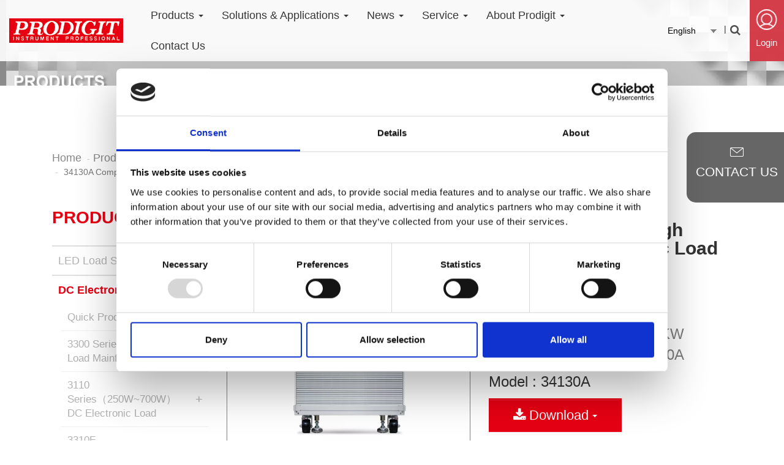

--- FILE ---
content_type: text/html; charset=utf-8
request_url: https://www.prodigit.com/34130a-compact-high-power-dc-electronic-load-60v-1000a-30kw.html
body_size: 27943
content:
<!DOCTYPE html>
<html lang="en-US">
<head>
	<title>34130A Compact High Power DC Electronic Load 60V, 1000A, 30KW</title>
	<meta charset="utf-8">
	<meta name="viewport" content="width=device-width, initial-scale=1">
	<meta http-equiv="X-UA-Compatible" content="IE=edge,chrome=1">

	<!-- DNS prefetch -->
	    	<meta http-equiv="x-dns-prefetch-control" content="on">
		<link rel="dns-prefetch" href="//www.prodigit.com/">

			<link rel="preconnect"   href="//img.mweb.com.tw" />
		<link rel="dns-prefetch" href="//img.mweb.com.tw" />
		<!-- /DNS prefetch -->

			<meta name="description" CONTENT="60V, 1000A, 30KW Maximum power up to 320KW Maximum current up to 8000A">
			<meta name="robots" CONTENT="INDEX, FOLLOW">
			<meta name="geo.region" content="USA">
	        <meta property="og:url" content="https://www.prodigit.com/34130a-compact-high-power-dc-electronic-load-60v-1000a-30kw.html" />
            <meta property="og:type" content="website" />
            <meta property="og:title" content="34130A Compact High Power DC Electronic Load 60V, 1000A, 30KW" />
            <meta property="og:description" content="60V, 1000A, 30KW Maximum power up to 320KW Maximum current up to 8000A" />
            <meta property="og:image" content="https://img.mweb.com.tw/thumb/687/600x600/Produts/DC-Electronic-Load/34000A/34130a-compact-high-power-dc-electronic-load.jpg" />
            <meta property="og:image:width" content="600" />
            <meta property="og:image:height" content="600" />
    <script id="Cookiebot" src="https://consent.cookiebot.com/uc.js" data-cbid="c8fab9e1-783e-4412-b2e8-6a2b37d5e053" data-blockingmode="auto" type="text/javascript"></script>
<meta name="yandex-verification" content="b141b3c32b153cf9" />
<meta name="baidu-site-verification" content="dlUAo78u1c" />
<meta name="baidu-site-verification" content="u54X0PpH6o" />
<meta name="yandex-verification" content="a70e13ca302c56d2" />
	<link rel="shortcut icon" type="image/x-icon" href="/favicon.ico">

	<!-- Loop alternate -->
		<link rel="alternate" hreflang="en-US" href="https://www.prodigit.com/34130a-compact-high-power-dc-electronic-load-60v-1000a-30kw.html">
		<link rel="alternate" hreflang="zh-TW" href="https://www.prodigit.com.tw/34130a-compact-high-power-dc-electronic-load-60v-1000a-30kw.html">
		<link rel="alternate" hreflang="zh-CN" href="https://zh-cn.prodigit.com/34130a-compact-high-power-dc-electronic-load-60v-1000a-30kw.html">
			<link rel="alternate" hreflang="x-default" href="https://www.prodigit.com/34130a-compact-high-power-dc-electronic-load-60v-1000a-30kw.html" />
		<!-- / Loop alternate -->

			<link rel="canonical" href="https://www.prodigit.com/34130a-compact-high-power-dc-electronic-load-60v-1000a-30kw.html">
	<link rel="stylesheet" href="/min/?v=12.55&f=/assets/_bootstrap/bootstrap-3.3.7/css/bootstrap.min.css,/assets/_bootstrap/bootstrap-3.3.7/css/bootstrap-theme.min.css,/assets/_bootstrap/bootstrap-pre4/css/bootstrap-pre4.css,/assets/_font-awesome/fontAwesome-4.7.0/css/font-awesome.min.css,/views/default2.0/resource/system/gdpr/gdpr_footer_sticky_privacy/css/gdpr_footer_sticky_privacy.css,/views/default2.0/resource/show/show_product_v2/css/show_product_v2.css,/assets/jquery/glasscase_2.1/css/glasscase.min.css,/assets/jquery/OwlCarousel-2.2.0/owl.carousel.min.css,/assets/jquery/OwlCarousel-2.2.0/owl.theme.default.min.css,/views/default2.0/resource/obj/banner/banner_owl/css/banner_owl.css,/views/default2.0/resource/obj/groupLink/groupLink_member-inquire/css/groupLink_member-inquire.css,/views/plugins/ms-Dropdown/css/dd.css,/views/default2.0/resource/obj/langList/langList_msDropDown_v2/css/langList_msDropDown_v2.css,/views/default2.0/resource/obj/navBottom/navBottom_inline/css/navBottom_inline.css,/assets/jquery/smartmenus-1.0.1_pluse/jquery.smartmenus.bootstrap.css,/views/default2.0/resource/obj/navTop/navTop_smartMenusV2/css/navTop_smartMenusV2.css,/views/default2.0/resource/obj/socialLink/socialLink_awesome/css/socialLink_awesome.css,/views/default2.0/resource/obj/breadCrumb/breadCrumb_modern/css/style.css,/views/default2.0/resource/obj/sideBar/sideBar_superV2/css/sideBar_superV2.css,/assets/jquery/toastr/toastr.min.css,/assets/_default2.0/css/common_v1.0.css,/assets/mweb-icon/style.css,/views/prodigit/css/style.css,/assets/video/youtube/css/youtube.css" media="all">
		<script type="text/javascript" src="/min/?f=/assets/jquery/1.11.1/jquery.min.js"  defer ></script>
	<script type="application/ld+json">[{"@context":"http:\/\/schema.org","@type":"Organization","url":"https:\/\/www.prodigit.com\/34130a-compact-high-power-dc-electronic-load-60v-1000a-30kw.html","name":"Prodigit Electronics Co., Ltd.","legalName":"Prodigit Electronics Co., Ltd.","alternateName":"PRODIGIT ELECTRONICS","description":"60V, 1000A, 30KW Maximum power up to 320KW Maximum current up to 8000A","logo":{"@type":"ImageObject","url":"https:\/\/www.prodigit.com.tw\/uploadfiles\/687\/LOGO\/logo.jpg"},"image":["https:\/\/img.mweb.com.tw\/thumb\/687\/600x600\/LOGO\/logo.jpg"],"telephone":"+886-2-2268-0389","faxNumber":"+886-2-2268-0639","email":"marketing@goodwill.com.tw","address":"No. 7-1, Zhongxing Rd., Tucheng Dist., New Taipei City 236, Taiwan (R.O.C.)"},{"@context":"http:\/\/schema.org","@type":"BreadcrumbList","itemListElement":[{"@type":"ListItem","position":1,"item":{"@id":"https:\/\/www.prodigit.com","name":"Home"}},{"@type":"ListItem","position":2,"item":{"@id":"\/product-1578450032.htm","name":"Products"}},{"@type":"ListItem","position":3,"item":{"@id":"\/dc-electronic-load.htm","name":"DC Electronic Load"}},{"@type":"ListItem","position":4,"item":{"@id":"\/34000a-series-5kw-40kw-high-power-dc-electronic-load.htm","name":"34000A Series\uff085KW~40KW\uff09High Power DC Electronic Load"}}]}]</script>
	<script type="text/javascript">
		/* function.js 判斷使用*/
		var ps_status =  0  ;
	</script>
	<!-- Global site tag (gtag.js) - Google Analytics -->
<script async src="https://www.googletagmanager.com/gtag/js?id=UA-122098378-1"></script>
<script>
  window.dataLayer = window.dataLayer || [];
  function gtag(){dataLayer.push(arguments);}
  gtag('js', new Date());

  gtag('config', 'UA-122098378-1');
</script>
	<!-- link preload -->
	<link rel="preload" as="image" href="/uploadfiles/687/內頁Banner/banner-products_en.jpg" fetchpriority="high" media="screen and (min-width: 768px)" />
<link rel="preload" as="image" href="/uploadfiles/687/內頁Banner/banner-products_en.jpg" fetchpriority="high" media="screen and (max-width: 767px)" />
</head>
<body lang="en-US" >
		<div class="showProCont">

		<header class="header">
    <div class="container-fluid top">
        <div class="row">
            <div class="col-md-2 col-sm-12 hidden-xs hidden-sm logo_box"><a href="https://www.prodigit.com/" title="Prodigit Electronics Co., Ltd.">
<img class="img-responsive logo" src="/uploadfiles/687/LOGO/logo.jpg" title="Prodigit Electronics Co., Ltd." alt="Prodigit Electronics Co., Ltd." >
</a></div>
            <div class="col-md-7 col-sm-12 menu">
                
<nav id="navTop_smartmenus_v2" class="navbar navbar-white">

    <div class="navbar-header">
      <button type="button" id="openBtn" class="navbar-toggle" data-toggle="collapse" data-target="#myNavbar">
        <span class="icon-bar"></span>
        <span class="icon-bar"></span>
        <span class="icon-bar"></span>                        
      </button>
      
					<a class="navbar-brand visible-xs visible-sm mobile_logo" href="/"><img data-src="/uploadfiles/687/LOGO/logo.jpg" alt="" class="lazyload"></a>
    	
    </div>

    <div class="collapse navbar-collapse" id="myNavbar">
      <div class="mobileLeft visible-xs visible-sm text-center"></div>
      <div class="collapseBox">        
        
        <div id="closeBtn"></div>

        <div class="visible-sm visible-xs box-header">

          <!-- Product search -->
          <div class="searchBarArea">
          	<form method="get" action="/index.php">
	            <div class="input-group">
	              <input type="text" class="form-control" name="kw" id="navTop_smartmenus_v2_psearch" placeholder="Product Search">
	              <span class="input-group-btn">
	                <button class="btn btn-default" type="submit">
	                  <i class="fa fa-search" aria-hidden="true"></i>
	                </button>
	              </span>
	            </div>
				<input type="hidden" id="lang" name="lang" value="en"/>
				<input type="hidden" id="modelid" name="modelid" value="1"/>
				<input type="hidden" name="c" value="content"/>
				<input type="hidden" name="a" value="search"/>
			</form>
          </div>          

          <!-- member & inqure function -->
          	
          <hr> 
          <div class="function">
            <div class="row">			
									<a class="col-xs-6 functionCol"  href="/register.html"  >
						<div class=" text-center">
							<i class="fa fa-lg fa-pencil-square-o" aria-hidden="true">
															</i>
							<div class="functionTitle">Register</div>
						</div>
					</a>
									<a class="col-xs-6 functionCol"  href="/login.html"  >
						<div class=" text-center">
							<i class="fa fa-lg fa-sign-in" aria-hidden="true">
															</i>
							<div class="functionTitle">Login</div>
						</div>
					</a>
				
            </div>
			
			
          </div>
		  
          <hr class="noBot">
        </div>


        <!-- Menu list -->
        <ul class="nav navbar-nav" id="main-menu">
          <li class="dropdown" ><a href='/product-1578450032.htm' class="default2mainBgHover" >Products <span class='caret'></span></a>
                                        <ul  class='dropdown-menu'><li class="sub_dropdown"><a href="/led-load-simulator.htm" class="default2mainBgHover" >LED Load Simulator <span class='caret'></span></a><ul  class='dropdown-menu'><li class="sub_dropdown"><a href="/product-quick-guide.htm" class="default2mainBgHover" >Quick Product Guide</a></li><li class="sub_dropdown"><a href="/3340g-series-150w-300w-led-dc-electronic-load-simulator-1578445697.htm" class="default2mainBgHover" >3340G Series（150W~300W）LED DC Electronic Load Simulator</a></li><li class="sub_dropdown"><a href="/33430g-series-1800w-3600w-high-power-led-dc-electronic-load-1578445738.htm" class="default2mainBgHover" >33430G Series（1800W / 3600W）High Power LED DC Electronic Load</a></li></ul></a></li><li class="sub_dropdown"><a href="/dc-electronic-load.htm" class="default2mainBgHover" >DC Electronic Load <span class='caret'></span></a><ul  class='dropdown-menu'><li class="sub_dropdown"><a href="/product-quick-guide-1590656063.htm" class="default2mainBgHover" >Quick Product Guide</a></li><li class="sub_dropdown"><a href="/3300-series-electronic-load-mainframe.htm" class="default2mainBgHover" >3300 Series Electronic Load Mainframe</a></li><li class="sub_dropdown"><a href="/3110-series-250w-700w-dc-electronic-load.htm" class="default2mainBgHover" >3110 Series（250W~700W）DC Electronic Load</a></li><li class="sub_dropdown"><a href="/3310f-series-75w-350w-dc-electronic-load.htm" class="default2mainBgHover" >3310F Series（75W~350W）DC Electronic Load</a></li><li class="sub_dropdown"><a href="/3310g-series-75w-400w-dc-electronic-load.htm" class="default2mainBgHover" >3310G Series（75W~400W）DC Electronic Load</a></li><li class="sub_dropdown"><a href="/3310g-series-800w-dc-electronic-load.htm" class="default2mainBgHover" >3310G Series（800W）DC Electronic Load</a></li><li class="sub_dropdown"><a href="/3330f-series-40w-250w-dual-dc-electronic-load.htm" class="default2mainBgHover" >3330F Series（40W~250W） Dual DC Electronic Load</a></li><li class="sub_dropdown"><a href="/3340g-series-150w-300w-led-dc-electronic-load-simulator.htm" class="default2mainBgHover" >3340G Series（150W~300W）LED DC Electronic Load Simulator</a></li><li class="sub_dropdown"><a href="/33430g-series-1800w-3600w-high-power-led-dc-electronic-load.htm" class="default2mainBgHover" >33430G Series（1800W / 3600W）High Power LED DC Electronic Load</a></li><li class="sub_dropdown"><a href="/3350f-series-600w-1800w-high-power-dc-electronic-load.htm" class="default2mainBgHover" >3350F Series（600W~1800W）High Power DC Electronic Load</a></li><li class="sub_dropdown"><a href="/3350g-series-4000w-6000w-high-power-dc-electronic-load.htm" class="default2mainBgHover" >3350G Series（4KW~6KW）High Power DC Electronic Load</a></li><li class="sub_dropdown"><a href="/33500f-series-2-4kw-14-4kw-high-power-dc-electronic-load.htm" class="default2mainBgHover" >33500F Series（2.4KW~14.4KW）High Power DC Electronic Load</a></li><li class="sub_dropdown"><a href="/3360f-series-600w-14-4kw-high-voltage-dc-electronic-load.htm" class="default2mainBgHover" >3360F Series（600W~14.4KW）High Voltage DC Electronic Load</a></li><li class="sub_dropdown"><a href="/34000a-series-5kw-40kw-high-power-dc-electronic-load.htm" class="default2mainBgHover" >34000A Series（5KW~40KW）High Power DC Electronic Load</a></li><li class="sub_dropdown"><a href="/34000c-series-6kw-24kw-high-power-dc-electronic-load.htm" class="default2mainBgHover" >34000C Series（6KW~24KW）High Power DC Electronic Load</a></li><li class="sub_dropdown"><a href="/34300e-series-5kw-40kw-high-power-dc-electronic-load-1250v.htm" class="default2mainBgHover" >34300E Series（5KW~40KW）High Power DC Electronic Load（1250V）</a></li><li class="sub_dropdown"><a href="/36000a-series-50kw-60kw-high-power-dc-electronic-load.htm" class="default2mainBgHover" >36000A Series（50KW / 60KW）High Power DC Electronic Load</a></li><li class="sub_dropdown"><a href="/36300e-series-50kw-60kw-high-power-dc-electronic-load-1250v.htm" class="default2mainBgHover" >36300E Series（50KW/60KW）High Power DC Electronic Load（1250V）</a></li><li class="sub_dropdown"><a href="/9923-programmable-dc-load-current-waveform-generator.htm" class="default2mainBgHover" >9923 programmable DC load current waveform generator</a></li></ul></a></li><li class="sub_dropdown"><a href="/ac-dc-electronic-load.htm" class="default2mainBgHover" >AC &amp; DC Electronic Load <span class='caret'></span></a><ul  class='dropdown-menu'><li class="sub_dropdown"><a href="/product-quick-guide-1590656321.htm" class="default2mainBgHover" >Quick Product Guide</a></li><li class="sub_dropdown"><a href="/3270-series-350v-1875w-22500w-ac-dc-electronic-load.htm" class="default2mainBgHover" >3270 Series （350V,1875W~22500W）AC &amp; DC Electronic Load</a></li></ul></a></li><li class="sub_dropdown"><a href="/automatic-test-equipment-ate.htm" class="default2mainBgHover" >Automatic Test Equipment (ATE)(Limited Stock Available) <span class='caret'></span></a><ul  class='dropdown-menu'><li class="sub_dropdown"><a href="/product-quick-guide-1590656491.htm" class="default2mainBgHover" >Quick Product Guide</a></li><li class="sub_dropdown"><a href="/6010-charger-quick-charger-adapter-led-driver-test-system.htm" class="default2mainBgHover" >6010 Charger / Quick Charger / Adapter / LED Driver  Test System(Limited Stock Available)</a></li><li class="sub_dropdown"><a href="/6020-bms-test-system-1582186757.htm" class="default2mainBgHover" >6020 BMS Test System (Limited Stock Available)</a></li><li class="sub_dropdown"><a href="/6050-usb-pd-test-system.htm" class="default2mainBgHover" >6050 USB PD Test System (Limited Stock Available)</a></li><li class="sub_dropdown"><a href="/6000-series-power-meter.htm" class="default2mainBgHover" >6000 series （Power Meter）(Limited Stock Available)</a></li><li class="sub_dropdown"><a href="/6000-series-noise-timing-meter.htm" class="default2mainBgHover" >6000 series （Noise / Timing Meter）(Limited Stock Available)</a></li><li class="sub_dropdown"><a href="/6000-series-battery-cell-simulator.htm" class="default2mainBgHover" >6000 series（Battery Cell Simulator）(Limited Stock Available)</a></li><li class="sub_dropdown"><a href="/6000-series-quick-charger-emulator.htm" class="default2mainBgHover" >6000 series（Quick Charger Emulator）(Limited Stock Available)</a></li><li class="sub_dropdown"><a href="/6000-series-test-fixture.htm" class="default2mainBgHover" >6000 series（Test Fixture）(Limited Stock Available)</a></li><li class="sub_dropdown"><a href="/6000-series-led-fan-testing-module.htm" class="default2mainBgHover" >6000 series（LED &amp; FAN Testing Module）(Limited Stock Available)</a></li></ul></a></li><li class="sub_dropdown"><a href="/battery-pack-test-system.htm" class="default2mainBgHover" >Battery Pack Test System</a></li><li class="sub_dropdown"><a href="/measuring-instruments.htm" class="default2mainBgHover" >Measuring Instruments (Limited Stock Available) <span class='caret'></span></a><ul  class='dropdown-menu'><li class="sub_dropdown"><a href="/cate-366616.htm" class="default2mainBgHover" >Digital Power Analyzer(Limited Stock Available)</a></li></ul></a></li><li class="sub_dropdown"><a href="/precision-current-shunt.htm" class="default2mainBgHover" >Precision Current Shunt <span class='caret'></span></a><ul  class='dropdown-menu'><li class="sub_dropdown"><a href="/product-quick-guide-1590722590.htm" class="default2mainBgHover" >Quick Product Guide</a></li><li class="sub_dropdown"><a href="/1000a-precision-current-shunt.htm" class="default2mainBgHover" >1000A Precision Current Shunt</a></li><li class="sub_dropdown"><a href="/7550a-precision-current-shunt.htm" class="default2mainBgHover" >7550A Precision Current Shunt</a></li></ul></a></li><li class="sub_dropdown"><a href="/cate-212655.htm" class="default2mainBgHover" >DC Source <span class='caret'></span></a><ul  class='dropdown-menu'><li class="sub_dropdown"><a href="/cate-212664.htm" class="default2mainBgHover" >D Series Programmable DC Power Source</a></li></ul></a></li><li class="sub_dropdown"><a href="/ac-source.htm" class="default2mainBgHover" >AC Source <span class='caret'></span></a><ul  class='dropdown-menu'><li class="sub_dropdown"><a href="/cate-212652.htm" class="default2mainBgHover" >GW Instek（ASD Series Programmable AC Power Supply ）</a></li></ul></a></li><li class="sub_dropdown"><a href="/quick-charger-controller.htm" class="default2mainBgHover" >Quick Charger Controller <span class='caret'></span></a><ul  class='dropdown-menu'><li class="sub_dropdown"><a href="/product-quick-guide-1590738225.htm" class="default2mainBgHover" >Quick Product Guide</a></li><li class="sub_dropdown"><a href="/9922-quick-charger-controller-1590738320.htm" class="default2mainBgHover" >9922 Quick Charger Controller</a></li><li class="sub_dropdown"><a href="/9922-r-quick-charger-controller.htm" class="default2mainBgHover" >9922-R Quick Charger Controller</a></li><li class="sub_dropdown"><a href="/99094-quick-charger-emulator.htm" class="default2mainBgHover" >99094 Quick Charger Emulator</a></li></ul></a></li><li class="sub_dropdown"><a href="/agent-products.htm" class="default2mainBgHover" >Agent products <span class='caret'></span></a><ul  class='dropdown-menu'><li class="sub_dropdown"><a href="/gw-agent-products.htm" class="default2mainBgHover" >GW Instek（ASD Series Programmable AC Power Supply ）</a></li><li class="sub_dropdown"><a href="/delta-agent-products-dc-power-supply.htm" class="default2mainBgHover" >DELTA（D Series Programmable DC Power Source）</a></li><li class="sub_dropdown"><a href="/delta-agent-products-energy-recycle-system.htm" class="default2mainBgHover" >DELTA（E Series Energy Recycling System）</a></li></ul></a></li><li class="sub_dropdown"><a href="/consumer-product.htm" class="default2mainBgHover" >Consumer Product <span class='caret'></span></a><ul  class='dropdown-menu'><li class="sub_dropdown"><a href="/2000m-8-in-1-plug-in-power-monitor.htm" class="default2mainBgHover" >2000M 8 in 1 Plug-in Power Monitor</a></li><li class="sub_dropdown"><a href="/cate-216106.htm" class="default2mainBgHover" >2053 Energy Cost Monitor</a></li></ul></a></li><li class="sub_dropdown"><a href="/discontinued-products.htm" class="default2mainBgHover" >Discontinued Products <span class='caret'></span></a><ul  class='dropdown-menu'><li class="sub_dropdown"><a href="/dc-electronic-load-discontinued.htm" class="default2mainBgHover" >DC Electronic Load</a></li><li class="sub_dropdown"><a href="/ac-dc-electronic-load-discontinued.htm" class="default2mainBgHover" >AC &amp; DC Electronic Load</a></li><li class="sub_dropdown"><a href="/digitizing-power-meter-discontinued.htm" class="default2mainBgHover" >Digitizing Power Meter</a></li><li class="sub_dropdown"><a href="/precision-current-shunt-discontinued.htm" class="default2mainBgHover" >Precision Current Shunt</a></li><li class="sub_dropdown"><a href="/ac-source-discontinued.htm" class="default2mainBgHover" >AC Source</a></li></ul></a></li></ul>
                                    </li><li class="dropdown" ><a href='/practical-solutions.htm' class="default2mainBgHover" >Solutions &amp; Applications <span class='caret'></span></a>
                                        <ul  class='dropdown-menu'><li class="sub_dropdown"><a href="/list/cate-176118.htm" class="default2mainBgHover" >UPS/Inverter/PV inverter</a></li><li class="sub_dropdown"><a href="/list/cate-176130.htm" class="default2mainBgHover" >FUSE/Breaker/NTC/PTC</a></li><li class="sub_dropdown"><a href="/list/cate-176136.htm" class="default2mainBgHover" >Charger</a></li><li class="sub_dropdown"><a href="/list/cate-176139.htm" class="default2mainBgHover" >LED Driver</a></li><li class="sub_dropdown"><a href="/list/cate-176142.htm" class="default2mainBgHover" >Battery</a></li><li class="sub_dropdown"><a href="/list/cate-176145.htm" class="default2mainBgHover" >Battery BMS and Pack</a></li><li class="sub_dropdown"><a href="/list/cate-176148.htm" class="default2mainBgHover" >Electric car charger</a></li><li class="sub_dropdown"><a href="/list/cate-176121.htm" class="default2mainBgHover" >NTC simulation</a></li></ul>
                                    </li><li class="dropdown" ><a href='/news.htm' class="default2mainBgHover" >News <span class='caret'></span></a>
                                        <ul  class='dropdown-menu'><li class="sub_dropdown"><a href="/news/cate-175953.htm" class="default2mainBgHover" >Product message</a></li><li class="sub_dropdown"><a href="/news/cate-175956.htm" class="default2mainBgHover" >Exhibition</a></li></ul>
                                    </li><li class="dropdown" ><a href='/list/service.htm' class="default2mainBgHover" >Service <span class='caret'></span></a>
                                        <ul  class='dropdown-menu'><li class="sub_dropdown"><a href="/list/cate-176160.htm" class="default2mainBgHover" >FAQs</a></li><li class="sub_dropdown"><a href="/list/cate-176157.htm" class="default2mainBgHover" >Repair Service</a></li><li class="sub_dropdown"><a href="/list/cate-333497.htm" class="default2mainBgHover" >Download</a></li></ul>
                                    </li><li class="dropdown" ><a href='/about-prodigit.htm' class="default2mainBgHover" >About Prodigit <span class='caret'></span></a>
                                        <ul  class='dropdown-menu'><li class="sub_dropdown"><a href="/list/cate-227592.htm" class="default2mainBgHover" >About Prodigit</a></li><li class="sub_dropdown"><a href="/list/cate-176172.htm" class="default2mainBgHover" >Prodigit Map</a></li><li class="sub_dropdown"><a href="/list/contact.htm" class="default2mainBgHover" >Contact Us</a></li></ul>
                                    </li><li ><a href='/list/contact.htm' class="default2mainBgHover" >Contact Us</a></li>        </ul>


        <!-- Language list -->
        <div class="visible-sm visible-xs box-header">
          <div class="FooterlangList text-center">
							<label class="langBlock active">
					<a href="https://www.prodigit.com/34130a-compact-high-power-dc-electronic-load-60v-1000a-30kw.html">English</a>
				</label>
							<label class="langBlock ">
					<a href="https://www.prodigit.com.tw/34130a-compact-high-power-dc-electronic-load-60v-1000a-30kw.html">繁體中文</a>
				</label>
							<label class="langBlock ">
					<a href="https://zh-cn.prodigit.com/34130a-compact-high-power-dc-electronic-load-60v-1000a-30kw.html">简体中文</a>
				</label>
			          </div>
        </div>


      </div>
    </div>
</nav>            </div>
            <div class="col-md-3 col-sm-12 hidden-sm hidden-xs funch">
                <select name="lang" onchange="location.href = this.value;" id="langlist_msdropdown_v2">
			<option value="https://www.prodigit.com/34130a-compact-high-power-dc-electronic-load-60v-1000a-30kw.html" selected _code="en" _icon="/assets/images/flag/en.png" data-image="/assets/images/flag/en.png" data-imagecss="flag  _code="en"" data-title="English" >English</option> 
			<option value="https://www.prodigit.com.tw/34130a-compact-high-power-dc-electronic-load-60v-1000a-30kw.html"  _code="zh-tw" _icon="/assets/images/flag/zh-tw.png" data-image="/assets/images/flag/zh-tw.png" data-imagecss="flag  _code="zh-tw"" data-title="繁體中文" >繁體中文</option> 
			<option value="https://zh-cn.prodigit.com/34130a-compact-high-power-dc-electronic-load-60v-1000a-30kw.html"  _code="zh-cn" _icon="/assets/images/flag/zh-cn.png" data-image="/assets/images/flag/zh-cn.png" data-imagecss="flag  _code="zh-cn"" data-title="简体中文" >简体中文</option> 
	</select>
                <div id="search_block">
                    <a href="#" data-toggle="modal" data-target="#searchModal">
                        <i class="fa fa-search hvr-pulse-shrink" aria-hidden="true"></i>
                    </a>
                </div>
                <ul id="groupLink_member-inquire">

				<!-- <li><a href="/register.html"><i class="fa fa-user-plus" aria-hidden="true"></i> Register</a></li> -->
			<li><a href="/login.html"><img src="/views/prodigit/images/login_icon.png" alt=""> <span class="text">Login</span></a></li>
		
</ul>			            </div>
        </div>
    </div>
</header>


<div class="banner"><div id="banner_owl">
	<ul class="owl owl-carousel owl-theme owl-loaded" data-response="768">
		<li><a href="#" class="ad"  ><img class="lazyload" data-src="https://img.mweb.com.tw/thumb/687/0x0/%25E5%2585%25A7%25E9%25A0%2581Banner/banner-products_en.jpg" alt="products" title="products" data-pic="https://img.mweb.com.tw/thumb/687/0x0/%25E5%2585%25A7%25E9%25A0%2581Banner/banner-products_en.jpg" data-mpic="https://img.mweb.com.tw/thumb/687/0x0/%25E5%2585%25A7%25E9%25A0%2581Banner/banner-products_en.jpg"  data-spic="https://img.mweb.com.tw/thumb/687/0x0/%25E5%2585%25A7%25E9%25A0%2581Banner/banner-products_en.jpg"/></a></li>	</ul>
</div></div>


<div class="modal fade" id="searchModal" role="dialog">
    <div class="modal-dialog">

        <!-- Modal content-->
        <div class="modal-content">
            <div class="modal-header">
                <button type="button" class="close" data-dismiss="modal">&times;</button>
                <h4 class="modal-title">Product Search</h4>
            </div>
            <div class="modal-body">
                <form role="search" method="get" action="/index.php">
                    <div class="input-group">
                        <input type="text" id="kw" name="kw" value="" class="form-control"
                            placeholder="Please Enter...">
                        <span class="input-group-btn">
                            <button class="btn btn-primary" type="submit">Submit</button>
                        </span>

                        <input type="hidden" id="lang" name="lang" value="en" />
                        <input type="hidden" id="modelid" name="modelid" value="1" />
                        <input type="hidden" name="c" value="content" />
                        <input type="hidden" name="a" value="search" />
                    </div><!-- /input-group -->
                </form>
            </div>
        </div>

    </div>
</div>			<div class="inside">
				<div class="main-container container">
					<div class="row">

												<div class="col-md-12">
							<div class="dropdowndd">
    <button class="btn btn-default dropdown-toggle" type="button" id="dropdownMenu1" data-toggle="dropdown" aria-haspopup="true" aria-expanded="true">
        Product Search        <span class=""><i class="fa fa-search" aria-hidden="true"></i></span>
    </button>
</div>

<div class="filter  ">
    <form name="filter" id="product_filter" class="product_filter_box" action="/index.php" method="get" novalidate="#">
        <input type="hidden" name="s" value="spec_search">
        <input type="hidden" name="c" value="search">
        <input type="hidden" name="a" value="search_687">
        
      
    <div class="filter_check_box">

        
            <div class="checkbox">
                <label>
                    <input type="radio" data-gid=201135 name="filter_cate1" id="custom_checkbox1_201135" class="filter_p_type" value="201135" >
                    <label for="custom_checkbox1_201135" id="the_label">LED Load Simulator</label>
                </label>
            </div>
        
            <div class="checkbox">
                <label>
                    <input type="radio" data-gid=201138 name="filter_cate1" id="custom_checkbox1_201138" class="filter_p_type" value="201138" >
                    <label for="custom_checkbox1_201138" id="the_label">DC Electronic Load</label>
                </label>
            </div>
        
            <div class="checkbox">
                <label>
                    <input type="radio" data-gid=201141 name="filter_cate1" id="custom_checkbox1_201141" class="filter_p_type" value="201141" >
                    <label for="custom_checkbox1_201141" id="the_label">AC &amp; DC Electronic Load</label>
                </label>
            </div>
        
            <div class="checkbox">
                <label>
                    <input type="radio" data-gid=201147 name="filter_cate1" id="custom_checkbox1_201147" class="filter_p_type" value="201147" >
                    <label for="custom_checkbox1_201147" id="the_label">Battery Pack Test System</label>
                </label>
            </div>
        
            <div class="checkbox">
                <label>
                    <input type="radio" data-gid=201144 name="filter_cate1" id="custom_checkbox1_201144" class="filter_p_type" value="201144" >
                    <label for="custom_checkbox1_201144" id="the_label">Automatic Test Equipment (ATE)</label>
                </label>
            </div>
        
            <div class="checkbox">
                <label>
                    <input type="radio" data-gid=201150 name="filter_cate1" id="custom_checkbox1_201150" class="filter_p_type" value="201150" >
                    <label for="custom_checkbox1_201150" id="the_label">Digitizing Power Meter</label>
                </label>
            </div>
        
            <div class="checkbox">
                <label>
                    <input type="radio" data-gid=201153 name="filter_cate1" id="custom_checkbox1_201153" class="filter_p_type" value="201153" >
                    <label for="custom_checkbox1_201153" id="the_label">Precision Current Shunt</label>
                </label>
            </div>
        
            <div class="checkbox">
                <label>
                    <input type="radio" data-gid=201156 name="filter_cate1" id="custom_checkbox1_201156" class="filter_p_type" value="201156" >
                    <label for="custom_checkbox1_201156" id="the_label">AC Source</label>
                </label>
            </div>
        
            <div class="checkbox">
                <label>
                    <input type="radio" data-gid=201159 name="filter_cate1" id="custom_checkbox1_201159" class="filter_p_type" value="201159" >
                    <label for="custom_checkbox1_201159" id="the_label">Quick Charger Controller</label>
                </label>
            </div>
        
            <div class="checkbox">
                <label>
                    <input type="radio" data-gid=201162 name="filter_cate1" id="custom_checkbox1_201162" class="filter_p_type" value="201162" >
                    <label for="custom_checkbox1_201162" id="the_label">Consumer Product</label>
                </label>
            </div>
        
    </div>
    <hr>


        

        <div class="filter_check_box_wrap " id="filter_check_box_wrap_0">
            <div class="filter_check_box">
                
                    <div class="checkbox">
                        <label>
                            <input type="radio" name="filter_cate2" id="custom_checkbox2_197770" value="197770" >
                            <label for="custom_checkbox2_197770" id="the_label">Single Channel Module</label>
                        </label>
                    </div>

                
                    <div class="checkbox">
                        <label>
                            <input type="radio" name="filter_cate2" id="custom_checkbox2_197773" value="197773" >
                            <label for="custom_checkbox2_197773" id="the_label">Single Channel Module with Turbo</label>
                        </label>
                    </div>

                
                    <div class="checkbox">
                        <label>
                            <input type="radio" name="filter_cate2" id="custom_checkbox2_197776" value="197776" >
                            <label for="custom_checkbox2_197776" id="the_label">Double Channel Module</label>
                        </label>
                    </div>

                
                    <div class="checkbox">
                        <label>
                            <input type="radio" name="filter_cate2" id="custom_checkbox2_197779" value="197779" >
                            <label for="custom_checkbox2_197779" id="the_label">Stand-alone Unit</label>
                        </label>
                    </div>

                
                    <div class="checkbox">
                        <label>
                            <input type="radio" name="filter_cate2" id="custom_checkbox2_197782" value="197782" >
                            <label for="custom_checkbox2_197782" id="the_label">Stand-alone Unit with Turbo</label>
                        </label>
                    </div>

                
                    <div class="checkbox">
                        <label>
                            <input type="radio" name="filter_cate2" id="custom_checkbox2_197788" value="197788" >
                            <label for="custom_checkbox2_197788" id="the_label">Real Inductive and Capacitive</label>
                        </label>
                    </div>

                
                    <div class="checkbox">
                        <label>
                            <input type="radio" name="filter_cate2" id="custom_checkbox2_197791" value="197791" >
                            <label for="custom_checkbox2_197791" id="the_label">ALL</label>
                        </label>
                    </div>

                            
            </div>
        <hr>
        </div>

        

        <div class="filter_check_box_wrap " id="filter_check_box_wrap_1">
            <div class="filter_check_box">
                
                    <div class="checkbox">
                        <label>
                            <input type="radio" name="filter_cate2" id="custom_checkbox2_204149" value="204149" >
                            <label for="custom_checkbox2_204149" id="the_label">Single Channel Module</label>
                        </label>
                    </div>

                
                    <div class="checkbox">
                        <label>
                            <input type="radio" name="filter_cate2" id="custom_checkbox2_204152" value="204152" >
                            <label for="custom_checkbox2_204152" id="the_label">Real Inductive and Capacitive</label>
                        </label>
                    </div>

                
                    <div class="checkbox">
                        <label>
                            <input type="radio" name="filter_cate2" id="custom_checkbox2_204155" value="204155" >
                            <label for="custom_checkbox2_204155" id="the_label">Stand-alone Unit</label>
                        </label>
                    </div>

                
                    <div class="checkbox">
                        <label>
                            <input type="radio" name="filter_cate2" id="custom_checkbox2_204158" value="204158" >
                            <label for="custom_checkbox2_204158" id="the_label">Stand-alone Unit with Turbo</label>
                        </label>
                    </div>

                
                    <div class="checkbox">
                        <label>
                            <input type="radio" name="filter_cate2" id="custom_checkbox2_204161" value="204161" >
                            <label for="custom_checkbox2_204161" id="the_label">ALL</label>
                        </label>
                    </div>

                            
            </div>
        <hr>
        </div>

    
    <div class="dropdown_box " id="dropdown_box_197767">

        <div class="dropdown">
            <select name="voltage" class="filter_selector voltage_selector form-control">
                <option value="">-- Voltage --</option>
                                    <option value="0-60V" >0-60V</option>
                                    <option value="60V-120V" >60V-120V</option>
                                    <option value="120V-500V" >120V-500V</option>
                                    <option value="500V-1000V" >500V-1000V</option>
                                    <option value="1000V-1250V" >1000V-1250V</option>
                            </select>
        </div>

        <div class="dropdown">
            <select name="current" class="filter_selector current_selector form-control">
                <option value="">-- Current --</option>
                                    <option value="0-60A" >0-60A</option>
                                    <option value="60-160A" >60-160A</option>
                                    <option value="160-500A" >160-500A</option>
                                    <option value="500-1200A" >500-1200A</option>
                                    <option value="1200A%2B" >1200A+</option>
                            </select>
        </div>

        <div class="dropdown">
            <select name="power" class="filter_selector power_selector form-control">
                <option value="">-- Power --</option>
                                    <option value="0-300W" >0-300W</option>
                                    <option value="300-600W" >300-600W</option>
                                    <option value="600-1800W" >600-1800W</option>
                                    <option value="1800-5000W" >1800-5000W</option>
                                    <option value="5000-30000W" >5000-30000W</option>
                                    <option value="30KW%2B" >30KW+</option>
                            </select>
        </div>
       
    </div>
    
    <div class="dropdown_box " id="dropdown_box_204146">

        <div class="dropdown">
            <select name="voltage" class="filter_selector voltage_selector form-control">
                <option value="">-- Voltage --</option>
                                    <option value="0-150V" >0-150V</option>
                                    <option value="150V-300V" >150V-300V</option>
                                    <option value="300-350V" >300-350V</option>
                                    <option value="350-480V" >350-480V</option>
                            </select>
        </div>

        <div class="dropdown">
            <select name="current" class="filter_selector current_selector form-control">
                <option value="">-- Current --</option>
                                    <option value="0-20A" >0-20A</option>
                                    <option value="20-37.5A" >20-37.5A</option>
                                    <option value="37.5-75A" >37.5-75A</option>
                                    <option value="75-126A" >75-126A</option>
                            </select>
        </div>

        <div class="dropdown">
            <select name="power" class="filter_selector power_selector form-control">
                <option value="">-- Power --</option>
                                    <option value="0-300W" >0-300W</option>
                                    <option value="300-1875W" >300-1875W</option>
                                    <option value="1875-9000W" >1875-9000W</option>
                                    <option value="9000-22500W" >9000-22500W</option>
                            </select>
        </div>
       
    </div>
    
    <div class="sub_btn_box text-center">
        <input type="submit" class="btn btn-default" value="Submit" id="submit">
        <input type="reset" class="btn btn-default" value="Reset" id="clearButton">
    </div>

</div>						</div>
												<div class="col-md-12 breadCrumbCol">
							<ul class="breadcrumb">
    
    <li class="crumb_path"><a href="https://www.prodigit.com/">Home</a></li>
        <li class="crumb_path"><a href="/product-1578450032.htm" title="Products">Products</a></li>
        <li class="crumb_path"><a href="/dc-electronic-load.htm" title="DC Electronic Load">DC Electronic Load</a></li>
        <li class="crumb_path"><a href="/34000a-series-5kw-40kw-high-power-dc-electronic-load.htm" title="34000A Series（5KW~40KW）High Power DC Electronic Load">34000A Series（5KW~40KW）High Power DC Electronic Load</a></li>
    
    <li class="active">
        <span style='font-size: 14px;' class="breadcrumb_h1">
            34130A Compact High Power DC Electronic Load 60V, 1000A, 30KW        </span>    
    </li>
</ul>
						</div>
						<div class="col-md-3 visible-md visible-lg">
							<aside id="superMenu_aside">
	<div class="superMenu_title">
		<h3>Products</h3>
	</div>
	<div class="superMenu" data-close-same="0">
		<ul class="sideCate style3 transit"  data-theme="style3"><li class="par_tree" id="c-175926"><span class='superTitle' ><a href="/led-load-simulator.htm" title="LED Load Simulator" >LED Load Simulator</a><span class="tree" href="javascript:void(0);"></span></span><ul class="sideMenu"  style='display:none;' data-theme="style3"><li id="c-216553"><span class='superTitle' ><a href="/product-quick-guide.htm" title="Quick Product Guide" >Quick Product Guide</a></span></li><li class="par_tree" id="c-200213"><span class='superTitle' ><a href="/3340g-series-150w-300w-led-dc-electronic-load-simulator-1578445697.htm" title="3340G Series（150W~300W）LED DC Electronic Load Simulator" >3340G Series（150W~300W）LED DC Electronic Load Simulator</a><span class="tree" href="javascript:void(0);"></span></span><ul class="sideMenu "  style='display:none;'><li id="p-727104" ><span class="superTitle"><a href="/3341g-led-dc-electronic-load-simulator-300v-24a-300w-3341g.html" title="3341G LED DC Electronic Load Simulator 300V, 24A, 300W" >3341G LED DC Electronic Load Simulator 300V, 24A, 300W</a></span></li><li id="p-727107" ><span class="superTitle"><a href="/3342g-led-dc-electronic-load-simulator-500v-12a-300w.html" title="3342G LED DC Electronic Load Simulator 500V, 12A, 300W" >3342G LED DC Electronic Load Simulator 500V, 12A, 300W</a></span></li><li id="p-727110" ><span class="superTitle"><a href="/3343g-led-dc-electronic-load-simulator-500v-24a-300w.html" title="3343G LED DC Electronic Load Simulator 500V, 24A, 300W" >3343G LED DC Electronic Load Simulator 500V, 24A, 300W</a></span></li><li id="p-727116" ><span class="superTitle"><a href="/3345g-led-dc-electronic-load-simulator-120v-4a-150w.html" title="3345G LED DC Electronic Load Simulator 120V, 4A, 150W" >3345G LED DC Electronic Load Simulator 120V, 4A, 150W</a></span></li><li id="p-727119" ><span class="superTitle"><a href="/3346g-led-dc-electronic-load-simulator-120v-12a-300w.html" title="3346G LED DC Electronic Load Simulator 120V, 12A, 300W" >3346G LED DC Electronic Load Simulator 120V, 12A, 300W</a></span></li><li id="p-727122" ><span class="superTitle"><a href="/33401g-led-dc-electronic-load-simulator-500v-24a-300w.html" title="33401G LED DC Electronic Load Simulator 500V, 6A, 150W*2" >33401G LED DC Electronic Load Simulator 500V, 6A, 150W*2</a></span></li><li id="p-727125" ><span class="superTitle"><a href="/33402g-led-dc-electronic-load-simulator-120v-2a-75wx2.html" title="33402G LED DC Electronic Load Simulator 120V, 2A, 75Wx2" >33402G LED DC Electronic Load Simulator 120V, 2A, 75Wx2</a></span></li><li id="p-727128" ><span class="superTitle"><a href="/33403g-led-dc-electronic-load-simulator-120v-6a-150wx2.html" title="33403G LED DC Electronic Load Simulator 120V, 6A, 150Wx2" >33403G LED DC Electronic Load Simulator 120V, 6A, 150Wx2</a></span></li></ul></li><li class="par_tree" id="c-200216"><span class='superTitle' ><a href="/33430g-series-1800w-3600w-high-power-led-dc-electronic-load-1578445738.htm" title="33430G Series（1800W / 3600W）High Power LED DC Electronic Load" >33430G Series（1800W / 3600W）High Power LED DC Electronic Load</a><span class="tree" href="javascript:void(0);"></span></span><ul class="sideMenu "  style='display:none;'><li id="p-727142" ><span class="superTitle"><a href="/33431g-high-power-led-dc-electronic-load-simulator-600v-12a-1800w-33431g-1572252213.html" title="33431G High Power LED DC Electronic Load Simulator 600V, 12A, 1800W" >33431G High Power LED DC Electronic Load Simulator 600V, 12A, 1800W</a></span></li><li id="p-727177" ><span class="superTitle"><a href="/33432ghigh-power-led-dc-electronic-load-simulator600v-24a-3600w.html" title="33432G High Power LED DC Electronic Load Simulator 600V, 24A, 3600W" >33432G High Power LED DC Electronic Load Simulator 600V, 24A, 3600W</a></span></li></ul></li></ul></li><li class="par_tree active" id="c-175929"><span class='superTitle' ><a href="/dc-electronic-load.htm" title="DC Electronic Load" >DC Electronic Load</a><span class="tree active" href="javascript:void(0);"></span></span><ul class="sideMenu on"  data-theme="style3"><li id="c-216574"><span class='superTitle' ><a href="/product-quick-guide-1590656063.htm" title="Quick Product Guide" >Quick Product Guide</a></span></li><li class="par_tree" id="c-175965"><span class='superTitle' ><a href="/3300-series-electronic-load-mainframe.htm" title="3300 Series Electronic Load Mainframe" >3300 Series Electronic Load Mainframe</a><span class="tree" href="javascript:void(0);"></span></span><ul class="sideMenu "  style='display:none;'><li id="p-827487" ><span class="superTitle"><a href="/3300g-four-solt-mainframe.html" title="3300G Four Solt Mainframe" >3300G Four Solt Mainframe</a></span></li><li id="p-712607" ><span class="superTitle"><a href="/3305g-two-solt-mainframe.html" title="3305G Two Solt Mainframe" >3305G Two Solt Mainframe</a></span></li><li id="p-712604" ><span class="superTitle"><a href="/3302g-single-solt-mainframe.html" title="3302G Single Solt Mainframe" >3302G Single Solt Mainframe</a></span></li><li id="p-707415" ><span class="superTitle"><a href="/3300f-four-solt-mainframe.html" title="3300F Four Solt Mainframe" >3300F Four Solt Mainframe</a></span></li><li id="p-712610" ><span class="superTitle"><a href="/3305f-two-solt-mainframe.html" title="3305F Two Solt Mainframe" >3305F Two Solt Mainframe</a></span></li><li id="p-712595" ><span class="superTitle"><a href="/3302f-single-solt-mainframe.html" title="3302F Single Solt Mainframe" >3302F Single Solt Mainframe</a></span></li></ul></li><li class="par_tree" id="c-175959"><span class='superTitle' ><a href="/3110-series-250w-700w-dc-electronic-load.htm" title="3110 Series（250W~700W）DC Electronic Load" >3110 Series（250W~700W）DC Electronic Load</a><span class="tree" href="javascript:void(0);"></span></span><ul class="sideMenu "  style='display:none;'><li id="p-770210" ><span class="superTitle"><a href="/3110-rs232-usb-3110.html" title="3110 DC Electronic Load（RS232、USB）" >3110 DC Electronic Load（RS232、USB）</a></span></li><li id="p-770213" ><span class="superTitle"><a href="/3111-dc-electronic-load-rs232-usb.html" title="3111 DC Electronic Load（RS232、USB）" >3111 DC Electronic Load（RS232、USB）</a></span></li><li id="p-770219" ><span class="superTitle"><a href="/3114-dc-electronic-load-rs232-usb.html" title="3114 DC Electronic Load（RS232、USB）" >3114 DC Electronic Load（RS232、USB）</a></span></li><li id="p-770226" ><span class="superTitle"><a href="/3117-dc-electronic-load-rs232-usb.html" title="3117 DC Electronic Load（RS232、USB）" >3117 DC Electronic Load（RS232、USB）</a></span></li><li id="p-770231" ><span class="superTitle"><a href="/3119-dc-electronic-load-rs232-usb.html" title="3119 DC Electronic Load（RS232、USB）" >3119 DC Electronic Load（RS232、USB）</a></span></li></ul></li><li class="par_tree" id="c-175968"><span class='superTitle' ><a href="/3310f-series-75w-350w-dc-electronic-load.htm" title="3310F Series（75W~350W）DC Electronic Load" >3310F Series（75W~350W）DC Electronic Load</a><span class="tree" href="javascript:void(0);"></span></span><ul class="sideMenu "  style='display:none;'><li id="p-719089" ><span class="superTitle"><a href="/3310f-dc-electronic-load-60v-30a-150w-3310f.html" title="3310F DC Electronic Load 60V, 30A, 150W" >3310F DC Electronic Load 60V, 30A, 150W</a></span></li><li id="p-726386" ><span class="superTitle"><a href="/3311f-dc-electronic-load-60v-60a-300w-3311f.html" title="3311F DC Electronic Load 60V, 60A , 300W" >3311F DC Electronic Load 60V, 60A , 300W</a></span></li><li id="p-726395" ><span class="superTitle"><a href="/3312f-dc-electronic-load-250v-12a-300w.html" title="3312F DC Electronic Load 250V, 12A, 300W" >3312F DC Electronic Load 250V, 12A, 300W</a></span></li><li id="p-726398" ><span class="superTitle"><a href="/3314f-dc-electronic-load-500v-12a-300w.html" title="3314F DC Electronic Load 500V, 12A, 300W" >3314F DC Electronic Load 500V, 12A, 300W</a></span></li><li id="p-726413" ><span class="superTitle"><a href="/3315f-dc-electronic-load-60v-15a-75w.html" title="3315F DC Electronic Load 60V, 15A, 75W" >3315F DC Electronic Load 60V, 15A, 75W</a></span></li></ul></li><li class="par_tree" id="c-185749"><span class='superTitle' ><a href="/3310g-series-75w-400w-dc-electronic-load.htm" title="3310G Series（75W~400W）DC Electronic Load" >3310G Series（75W~400W）DC Electronic Load</a><span class="tree" href="javascript:void(0);"></span></span><ul class="sideMenu "  style='display:none;'><li id="p-726819" ><span class="superTitle"><a href="/3310g-dc-electronic-load-60v-30a-150w-3310g.html" title="3310G DC Electronic Load 60V, 30A, 150W" >3310G DC Electronic Load 60V, 30A, 150W</a></span></li><li id="p-726961" ><span class="superTitle"><a href="/3311g-dc-electronic-load-60v-60a-300w.html" title="3311G DC Electronic Load 60V, 60A, 300W" >3311G DC Electronic Load 60V, 60A, 300W</a></span></li><li id="p-726989" ><span class="superTitle"><a href="/3312g-dc-electronic-load-250v-12a-300w.html" title="3312G DC Electronic Load 250V, 12A, 300W" >3312G DC Electronic Load 250V, 12A, 300W</a></span></li><li id="p-726992" ><span class="superTitle"><a href="/3314g-dc-electronic-load-500v-12a-300w.html" title="3314G DC Electronic Load 500V, 12A, 300W" >3314G DC Electronic Load 500V, 12A, 300W</a></span></li><li id="p-727003" ><span class="superTitle"><a href="/3315g-dc-electronic-load-60v-15a-75w.html" title="3315G DC Electronic Load 60V, 15A, 75W" >3315G DC Electronic Load 60V, 15A, 75W</a></span></li><li id="p-727006" ><span class="superTitle"><a href="/3316g-dc-electronic-load-80v-80a-400w.html" title="3316G DC Electronic Load 80V, 80A, 400W" >3316G DC Electronic Load 80V, 80A, 400W</a></span></li><li id="p-727009" ><span class="superTitle"><a href="/3318g-dc-electronic-load-500v-20a-400w.html" title="3318G DC Electronic Load 500V, 20A, 400W" >3318G DC Electronic Load 500V, 20A, 400W</a></span></li></ul></li><li class="par_tree" id="c-175974"><span class='superTitle' ><a href="/3310g-series-800w-dc-electronic-load.htm" title="3310G Series（800W）DC Electronic Load" >3310G Series（800W）DC Electronic Load</a><span class="tree" href="javascript:void(0);"></span></span><ul class="sideMenu "  style='display:none;'><li id="p-727052" ><span class="superTitle"><a href="/3317g-3317-m-dc-electronic-load-80v-160a-800w-3317g-3317-m.html" title="3317G / 3317G-M DC Electronic Load 80V, 160A, 800W" >3317G / 3317G-M DC Electronic Load 80V, 160A, 800W</a></span></li><li id="p-727063" ><span class="superTitle"><a href="/3319g-3319-m-dc-electronic-load-500v-40a-800w.html" title="3319G / 3319-M DC Electronic Load 500V, 40A, 800W" >3319G / 3319-M DC Electronic Load 500V, 40A, 800W</a></span></li></ul></li><li class="par_tree" id="c-185758"><span class='superTitle' ><a href="/3330f-series-40w-250w-dual-dc-electronic-load.htm" title="3330F Series（40W~250W） Dual DC Electronic Load" >3330F Series（40W~250W） Dual DC Electronic Load</a><span class="tree" href="javascript:void(0);"></span></span><ul class="sideMenu "  style='display:none;'><li id="p-727089" ><span class="superTitle"><a href="/3330fdual-dc-electronic-load-80v-60a-250w-1-3330f.html" title="3330F Dual DC Electronic Load  80V,60A,250W &amp; 80V,6A,50W" >3330F Dual DC Electronic Load  80V,60A,250W & 80V,6A,50W</a></span></li><li id="p-727092" ><span class="superTitle"><a href="/3332f-dual-dc-electronic-load-80v-24a-120w-2.html" title="3332F Dual DC Electronic Load 80V,24A,120W *2" >3332F Dual DC Electronic Load 80V,24A,120W *2</a></span></li><li id="p-727095" ><span class="superTitle"><a href="/3336f-dual-dc-electronic-load-80v-3a-40w-2.html" title="3336F Dual DC Electronic Load 80V,3A,40W *2" >3336F Dual DC Electronic Load 80V,3A,40W *2</a></span></li><li id="p-727098" ><span class="superTitle"><a href="/3337f-dual-dc-electronic-load-80v-30a-150w-2.html" title="3337F Dual DC Electronic Load 80V,30A,150W*2" >3337F Dual DC Electronic Load 80V,30A,150W*2</a></span></li></ul></li><li class="par_tree" id="c-185761"><span class='superTitle' ><a href="/3340g-series-150w-300w-led-dc-electronic-load-simulator.htm" title="3340G Series（150W~300W）LED DC Electronic Load Simulator" >3340G Series（150W~300W）LED DC Electronic Load Simulator</a><span class="tree" href="javascript:void(0);"></span></span><ul class="sideMenu "  style='display:none;'><li id="p-727104" ><span class="superTitle"><a href="/3341g-led-dc-electronic-load-simulator-300v-24a-300w-3341g.html" title="3341G LED DC Electronic Load Simulator 300V, 24A, 300W" >3341G LED DC Electronic Load Simulator 300V, 24A, 300W</a></span></li><li id="p-727107" ><span class="superTitle"><a href="/3342g-led-dc-electronic-load-simulator-500v-12a-300w.html" title="3342G LED DC Electronic Load Simulator 500V, 12A, 300W" >3342G LED DC Electronic Load Simulator 500V, 12A, 300W</a></span></li><li id="p-727110" ><span class="superTitle"><a href="/3343g-led-dc-electronic-load-simulator-500v-24a-300w.html" title="3343G LED DC Electronic Load Simulator 500V, 24A, 300W" >3343G LED DC Electronic Load Simulator 500V, 24A, 300W</a></span></li><li id="p-727116" ><span class="superTitle"><a href="/3345g-led-dc-electronic-load-simulator-120v-4a-150w.html" title="3345G LED DC Electronic Load Simulator 120V, 4A, 150W" >3345G LED DC Electronic Load Simulator 120V, 4A, 150W</a></span></li><li id="p-727119" ><span class="superTitle"><a href="/3346g-led-dc-electronic-load-simulator-120v-12a-300w.html" title="3346G LED DC Electronic Load Simulator 120V, 12A, 300W" >3346G LED DC Electronic Load Simulator 120V, 12A, 300W</a></span></li><li id="p-727122" ><span class="superTitle"><a href="/33401g-led-dc-electronic-load-simulator-500v-24a-300w.html" title="33401G LED DC Electronic Load Simulator 500V, 6A, 150W*2" >33401G LED DC Electronic Load Simulator 500V, 6A, 150W*2</a></span></li><li id="p-727125" ><span class="superTitle"><a href="/33402g-led-dc-electronic-load-simulator-120v-2a-75wx2.html" title="33402G LED DC Electronic Load Simulator 120V, 2A, 75Wx2" >33402G LED DC Electronic Load Simulator 120V, 2A, 75Wx2</a></span></li><li id="p-727128" ><span class="superTitle"><a href="/33403g-led-dc-electronic-load-simulator-120v-6a-150wx2.html" title="33403G LED DC Electronic Load Simulator 120V, 6A, 150Wx2" >33403G LED DC Electronic Load Simulator 120V, 6A, 150Wx2</a></span></li></ul></li><li class="par_tree" id="c-185767"><span class='superTitle' ><a href="/33430g-series-1800w-3600w-high-power-led-dc-electronic-load.htm" title="33430G Series（1800W / 3600W）High Power LED DC Electronic Load" >33430G Series（1800W / 3600W）High Power LED DC Electronic Load</a><span class="tree" href="javascript:void(0);"></span></span><ul class="sideMenu "  style='display:none;'><li id="p-727142" ><span class="superTitle"><a href="/33431g-high-power-led-dc-electronic-load-simulator-600v-12a-1800w-33431g-1572252213.html" title="33431G High Power LED DC Electronic Load Simulator 600V, 12A, 1800W" >33431G High Power LED DC Electronic Load Simulator 600V, 12A, 1800W</a></span></li><li id="p-727177" ><span class="superTitle"><a href="/33432ghigh-power-led-dc-electronic-load-simulator600v-24a-3600w.html" title="33432G High Power LED DC Electronic Load Simulator 600V, 24A, 3600W" >33432G High Power LED DC Electronic Load Simulator 600V, 24A, 3600W</a></span></li></ul></li><li class="par_tree" id="c-185770"><span class='superTitle' ><a href="/3350f-series-600w-1800w-high-power-dc-electronic-load.htm" title="3350F Series（600W~1800W）High Power DC Electronic Load" >3350F Series（600W~1800W）High Power DC Electronic Load</a><span class="tree" href="javascript:void(0);"></span></span><ul class="sideMenu "  style='display:none;'><li id="p-728342" ><span class="superTitle"><a href="/3350f-high-power-dc-electronic-load-60v-120a-1200w-3350f.html" title="3350F High Power DC Electronic Load 60V,120A,1200W" >3350F High Power DC Electronic Load 60V,120A,1200W</a></span></li><li id="p-728376" ><span class="superTitle"><a href="/3351f-high-power-dc-electronic-load-60v-120a-1800w.html" title="3351F High Power DC Electronic Load 60V,120A,1800W" >3351F High Power DC Electronic Load 60V,120A,1800W</a></span></li><li id="p-728382" ><span class="superTitle"><a href="/3352f-high-power-dc-electronic-load-60v-240a-1200w.html" title="3352F High Power DC Electronic Load 60V,240A,1200W" >3352F High Power DC Electronic Load 60V,240A,1200W</a></span></li><li id="p-728385" ><span class="superTitle"><a href="/3353f-high-power-dc-electronic-load-60v-240a-1800w.html" title="3353F High Power DC Electronic Load 60V,240A,1800W" >3353F High Power DC Electronic Load 60V,240A,1800W</a></span></li><li id="p-728388" ><span class="superTitle"><a href="/3354f-high-power-dc-electronic-load-60v-360a-1800w.html" title="3354F High Power DC Electronic Load 60V,360A,1800W" >3354F High Power DC Electronic Load 60V,360A,1800W</a></span></li><li id="p-728397" ><span class="superTitle"><a href="/3356f-high-power-dc-electronic-load-60v-120a-600w.html" title="3356F High Power DC Electronic Load 60V,120A,600W" >3356F High Power DC Electronic Load 60V,120A,600W</a></span></li><li id="p-1007953" ><span class="superTitle"><a href="/3350f-06-high-power-dc-electronic-load-120v-120a-1200w.html" title="3350F-06 High Power DC Electronic Load 120V , 120A , 1200W" >3350F-06 High Power DC Electronic Load 120V , 120A , 1200W</a></span></li><li id="p-1007962" ><span class="superTitle"><a href="/3351f-05-high-power-dc-electronic-load-120v-120a-1800w.html" title="3351F-05 High Power DC Electronic Load 120V , 120A , 1800W" >3351F-05 High Power DC Electronic Load 120V , 120A , 1800W</a></span></li><li id="p-1007968" ><span class="superTitle"><a href="/3352f-05-high-power-dc-electronic-load-120v-240a-1200w.html" title="3352F-05 High Power DC Electronic Load 120V , 240A , 1200W" >3352F-05 High Power DC Electronic Load 120V , 240A , 1200W</a></span></li><li id="p-1007981" ><span class="superTitle"><a href="/3353f-06-high-power-dc-electronic-load-120v-240a.html" title="3353F-06 High Power DC Electronic Load 120V , 240A , 1800W" >3353F-06 High Power DC Electronic Load 120V , 240A , 1800W</a></span></li><li id="p-1007998" ><span class="superTitle"><a href="/3354f-06-high-power-dc-electronic-load-120v-360a-1800w.html" title="3354F-06 High Power DC Electronic Load 120V , 360A , 1800W" >3354F-06 High Power DC Electronic Load 120V , 360A , 1800W</a></span></li><li id="p-1008004" ><span class="superTitle"><a href="/3356f-05-high-power-dc-electronic-load-120v-120a-600w.html" title="3356F-05 High Power DC Electronic Load 120V , 120A , 600W" >3356F-05 High Power DC Electronic Load 120V , 120A , 600W</a></span></li><li id="p-1008010" ><span class="superTitle"><a href="/3356f-06-high-power-dc-electronic-load-120v-120a-600w.html" title="3356F-06 High Power DC Electronic Load 120V , 120A , 600W（With Load Surge）" >3356F-06 High Power DC Electronic Load 120V , 120A , 600W（With Load Surge）</a></span></li><li id="p-1012362" ><span class="superTitle"><a href="/3356f-07-high-power-dc-electronic-load-120v-140a-700w.html" title="3356F-07 High Power DC Electronic Load 120V , 140A , 700W" >3356F-07 High Power DC Electronic Load 120V , 140A , 700W</a></span></li></ul></li><li class="par_tree" id="c-270878"><span class='superTitle' ><a href="/3350g-series-4000w-6000w-high-power-dc-electronic-load.htm" title="3350G Series（4KW~6KW）High Power DC Electronic Load" >3350G Series（4KW~6KW）High Power DC Electronic Load</a><span class="tree" href="javascript:void(0);"></span></span><ul class="sideMenu "  style='display:none;'><li id="p-1085110" ><span class="superTitle"><a href="/3354g-high-power-dc-electronic-load-150v-400a-4000w.html" title="3354G High Power DC Electronic Load 150V, 400A, 4000W" >3354G High Power DC Electronic Load 150V, 400A, 4000W</a></span></li><li id="p-1085378" ><span class="superTitle"><a href="/3355g-high-power-dc-electronic-load-150v-500a-5000w.html" title="3355G High Power DC Electronic Load 150V, 500A, 5000W" >3355G High Power DC Electronic Load 150V, 500A, 5000W</a></span></li><li id="p-1085384" ><span class="superTitle"><a href="/3356g-high-power-dc-electronic-load-150v-600a-6000w.html" title="3356G High Power DC Electronic Load 150V, 600A, 6000W" >3356G High Power DC Electronic Load 150V, 600A, 6000W</a></span></li><li id="p-1085387" ><span class="superTitle"><a href="/3364g-high-power-dc-electronic-load-600v-280a-4000w.html" title="3364G High Power DC Electronic Load 600V, 280A, 4000W" >3364G High Power DC Electronic Load 600V, 280A, 4000W</a></span></li><li id="p-1085390" ><span class="superTitle"><a href="/3365g-high-power-dc-electronic-load-600v-350a-5000w.html" title="3365G High Power DC Electronic Load 600V, 350A, 5000W" >3365G High Power DC Electronic Load 600V, 350A, 5000W</a></span></li><li id="p-1085393" ><span class="superTitle"><a href="/3366g-high-power-dc-electronic-load-600v-420a-6000w.html" title="3366G High Power DC Electronic Load 600V, 420A, 6000W" >3366G High Power DC Electronic Load 600V, 420A, 6000W</a></span></li><li id="p-1085399" ><span class="superTitle"><a href="/3374g-high-power-dc-electronic-load-1200v-160a-4000w.html" title="3374G High Power DC Electronic Load 1200V, 160A, 4000W" >3374G High Power DC Electronic Load 1200V, 160A, 4000W</a></span></li><li id="p-1085402" ><span class="superTitle"><a href="/3375g-high-power-dc-electronic-load-1200v-200a-5000w.html" title="3375G High Power DC Electronic Load 1200V, 200A, 5000W" >3375G High Power DC Electronic Load 1200V, 200A, 5000W</a></span></li><li id="p-1085416" ><span class="superTitle"><a href="/3376g-high-power-dc-electronic-load-1200v-240a-6000w.html" title="3376G High Power DC Electronic Load 1200V, 240A, 6000W" >3376G High Power DC Electronic Load 1200V, 240A, 6000W</a></span></li></ul></li><li class="par_tree" id="c-185776"><span class='superTitle' ><a href="/33500f-series-2-4kw-14-4kw-high-power-dc-electronic-load.htm" title="33500F Series（2.4KW~14.4KW）High Power DC Electronic Load" >33500F Series（2.4KW~14.4KW）High Power DC Electronic Load</a><span class="tree" href="javascript:void(0);"></span></span><ul class="sideMenu "  style='display:none;'><li id="p-728454" ><span class="superTitle"><a href="/33501f-high-power-dc-electronic-load-60v-240a-2400w.html" title="33501F High Power DC Electronic Load 60V,240A,2400W" >33501F High Power DC Electronic Load 60V,240A,2400W</a></span></li><li id="p-728400" ><span class="superTitle"><a href="/33511f-high-power-dc-electronic-load-60v-240a-3600w.html" title="33511F High Power DC Electronic Load 60V,240A,3600W" >33511F High Power DC Electronic Load 60V,240A,3600W</a></span></li><li id="p-728466" ><span class="superTitle"><a href="/33521f-high-power-dc-electronic-load-60v-480a-2400w.html" title="33521F High Power DC Electronic Load 60V,480A,2400W" >33521F High Power DC Electronic Load 60V,480A,2400W</a></span></li><li id="p-728475" ><span class="superTitle"><a href="/33531f-high-power-dc-electronic-load-60v-480a-3600w.html" title="33531F High Power DC Electronic Load 60V,480A,3600W" >33531F High Power DC Electronic Load 60V,480A,3600W</a></span></li><li id="p-729325" ><span class="superTitle"><a href="/33541f-high-power-dc-electronic-load-60v-720a-3600w.html" title="33541F High Power DC Electronic Load 60V,720A,3600W" >33541F High Power DC Electronic Load 60V,720A,3600W</a></span></li><li id="p-729328" ><span class="superTitle"><a href="/33512f-high-power-dc-electronic-load-60v-360a-5400w.html" title="33512F High Power DC Electronic Load 60V,360A,5400W" >33512F High Power DC Electronic Load 60V,360A,5400W</a></span></li><li id="p-729331" ><span class="superTitle"><a href="/33532f-high-power-dc-electronic-load-60v-720a-5400w.html" title="33532F High Power DC Electronic Load 60V,720A,5400W" >33532F High Power DC Electronic Load 60V,720A,5400W</a></span></li><li id="p-729334" ><span class="superTitle"><a href="/33542f-high-power-dc-electronic-load-60v-1000a-5400w.html" title="33542F High Power DC Electronic Load 60V,1000A,5400W" >33542F High Power DC Electronic Load 60V,1000A,5400W</a></span></li><li id="p-729337" ><span class="superTitle"><a href="/33513f-high-power-dc-electronic-load-60v-480a-7200w.html" title="33513F High Power DC Electronic Load 60V,480A,7200W" >33513F High Power DC Electronic Load 60V,480A,7200W</a></span></li><li id="p-729340" ><span class="superTitle"><a href="/33514f-high-power-dc-electronic-load-60v-600a-9000w.html" title="33514F High Power DC Electronic Load 60V,600A,9000W" >33514F High Power DC Electronic Load 60V,600A,9000W</a></span></li><li id="p-729343" ><span class="superTitle"><a href="/33515f-high-power-dc-electronic-load-60v-720a-10800w.html" title="33515F High Power DC Electronic Load 60V,720A,10800W" >33515F High Power DC Electronic Load 60V,720A,10800W</a></span></li><li id="p-729384" ><span class="superTitle"><a href="/33516f-high-power-dc-electronic-load-60v-840a-12600w.html" title="33516F High Power DC Electronic Load 60V,840A,12600W" >33516F High Power DC Electronic Load 60V,840A,12600W</a></span></li><li id="p-729387" ><span class="superTitle"><a href="/33517f-high-power-dc-electronic-load-60v-960a-14400w.html" title="33517F High Power DC Electronic Load 60V,960A,14400W" >33517F High Power DC Electronic Load 60V,960A,14400W</a></span></li><li id="p-1012511" ><span class="superTitle"><a href="/33501f-05-high-power-dc-electronic-load-120v-240a-2400w.html" title="33501F-05 High Power DC Electronic Load 120V , 240A , 2400W" >33501F-05 High Power DC Electronic Load 120V , 240A , 2400W</a></span></li><li id="p-1012517" ><span class="superTitle"><a href="/33501f-06-high-power-dc-electronic-load-60v-240a-2500w.html" title="33501F-06 High Power DC Electronic Load 60V , 240A , 2500W" >33501F-06 High Power DC Electronic Load 60V , 240A , 2500W</a></span></li><li id="p-1012541" ><span class="superTitle"><a href="/33512f-05-high-power-dc-electronic-load-120v-360a-5400w.html" title="33512F-05 High Power DC Electronic Load 120V , 360A , 5400W" >33512F-05 High Power DC Electronic Load 120V , 360A , 5400W</a></span></li><li id="p-1012556" ><span class="superTitle"><a href="/33513f-05-high-power-dc-electronic-load-60v-440a-6600w.html" title="33513F-05 High Power DC Electronic Load 60V , 440A , 6600W" >33513F-05 High Power DC Electronic Load 60V , 440A , 6600W</a></span></li><li id="p-1012559" ><span class="superTitle"><a href="/33521f-05-high-power-dc-electronic-load-60v-500a-2500w.html" title="33521F-05 High Power DC Electronic Load 60V , 500A , 2500W" >33521F-05 High Power DC Electronic Load 60V , 500A , 2500W</a></span></li><li id="p-1012562" ><span class="superTitle"><a href="/33532f-05-high-power-dc-electronic-load-150v-720a-5400w.html" title="33532F-05 High Power DC Electronic Load 150V , 720A , 5400W" >33532F-05 High Power DC Electronic Load 150V , 720A , 5400W</a></span></li><li id="p-1012565" ><span class="superTitle"><a href="/33532f-06-high-power-dc-electronic-load-120v-720a-5400w.html" title="33532F-06 High Power DC Electronic Load 120V , 720A , 5400W" >33532F-06 High Power DC Electronic Load 120V , 720A , 5400W</a></span></li></ul></li><li class="par_tree" id="c-185773"><span class='superTitle' ><a href="/3360f-series-600w-14-4kw-high-voltage-dc-electronic-load.htm" title="3360F Series（600W~14.4KW）High Voltage DC Electronic Load" >3360F Series（600W~14.4KW）High Voltage DC Electronic Load</a><span class="tree" href="javascript:void(0);"></span></span><ul class="sideMenu "  style='display:none;'><li id="p-729617" ><span class="superTitle"><a href="/3360f-high-voltage-dc-electronic-load-500v-20a-600w-3360f.html" title="3360F High Voltage DC Electronic Load 500V,20A,600W" >3360F High Voltage DC Electronic Load 500V,20A,600W</a></span></li><li id="p-729620" ><span class="superTitle"><a href="/3361f-high-voltage-dc-electronic-load-500v-40a-1200w.html" title="3361F High Voltage DC Electronic Load 500V,40A,1200W" >3361F High Voltage DC Electronic Load 500V,40A,1200W</a></span></li><li id="p-729623" ><span class="superTitle"><a href="/3362f-high-voltage-dc-electronic-load-500v-60a-1800w.html" title="3362F High Voltage DC Electronic Load 500V,60A,1800W" >3362F High Voltage DC Electronic Load 500V,60A,1800W</a></span></li><li id="p-729626" ><span class="superTitle"><a href="/3367f-high-voltage-dc-electronic-load-500v-12a-1800w.html" title="3367F High Voltage DC Electronic Load 500V,12A,1800W" >3367F High Voltage DC Electronic Load 500V,12A,1800W</a></span></li><li id="p-729629" ><span class="superTitle"><a href="/33611f-high-voltage-dc-electronic-load-500v-80a-2400w.html" title="33611F High Voltage DC Electronic Load 500V, 80A, 2400W" >33611F High Voltage DC Electronic Load 500V, 80A, 2400W</a></span></li><li id="p-729632" ><span class="superTitle"><a href="/33621f-high-voltage-dc-electronic-load-500v-120a-3600w.html" title="33621F High Voltage DC Electronic Load 500V,120A,3600W" >33621F High Voltage DC Electronic Load 500V,120A,3600W</a></span></li><li id="p-729635" ><span class="superTitle"><a href="/33671f-high-voltage-dc-electronic-load-500v-24a-3600w.html" title="33671F High Voltage DC Electronic Load 500V,24A,3600W" >33671F High Voltage DC Electronic Load 500V,24A,3600W</a></span></li><li id="p-729638" ><span class="superTitle"><a href="/33622f-high-voltage-dc-electronic-load-500v-180a-5400w.html" title="33622F High Voltage DC Electronic Load 500V,180A,5400W" >33622F High Voltage DC Electronic Load 500V,180A,5400W</a></span></li><li id="p-729641" ><span class="superTitle"><a href="/33672f-high-voltage-dc-electronic-load-500v-36a-5400w.html" title="33672F High Voltage DC Electronic Load 500V,36A,5400W" >33672F High Voltage DC Electronic Load 500V,36A,5400W</a></span></li><li id="p-729644" ><span class="superTitle"><a href="/33623f-high-voltage-dc-electronic-load-500v-240a-7200w.html" title="33623F High Voltage DC Electronic Load 500V,240A,7200W" >33623F High Voltage DC Electronic Load 500V,240A,7200W</a></span></li><li id="p-729647" ><span class="superTitle"><a href="/33624f-high-voltage-dc-electronic-load-500v-300a-9000w.html" title="33624F High Voltage DC Electronic Load 500V,300A,9000W" >33624F High Voltage DC Electronic Load 500V,300A,9000W</a></span></li><li id="p-729650" ><span class="superTitle"><a href="/33674f-high-voltage-dc-electronic-load-500v-60a-9000w.html" title="33674F High Voltage DC Electronic Load 500V,60A,9000W" >33674F High Voltage DC Electronic Load 500V,60A,9000W</a></span></li><li id="p-729653" ><span class="superTitle"><a href="/33625f-high-voltage-dc-electronic-load-500v-360a-10800w.html" title="33625F High Voltage DC Electronic Load 500V,360A,10800W" >33625F High Voltage DC Electronic Load 500V,360A,10800W</a></span></li><li id="p-729656" ><span class="superTitle"><a href="/33675f-high-voltage-dc-electronic-load-500v-72a-10800w.html" title="33675F High Voltage DC Electronic Load 500V,72A,10800W" >33675F High Voltage DC Electronic Load 500V,72A,10800W</a></span></li><li id="p-729659" ><span class="superTitle"><a href="/33626f-high-voltage-dc-electronic-load-500v-420a-12600w.html" title="33626F High Voltage DC Electronic Load 500V,420A,12600W" >33626F High Voltage DC Electronic Load 500V,420A,12600W</a></span></li><li id="p-729665" ><span class="superTitle"><a href="/33627f-high-voltage-dc-electronic-load-500v-500a-14400w.html" title="33627F High Voltage DC Electronic Load 500V,500A,14400W" >33627F High Voltage DC Electronic Load 500V,500A,14400W</a></span></li><li id="p-729671" ><span class="superTitle"><a href="/3360f-05-high-voltage-dc-electronic-load-600v-20a-600w.html" title="3360F-05 High Voltage DC Electronic Load 600V , 20A , 600W" >3360F-05 High Voltage DC Electronic Load 600V , 20A , 600W</a></span></li><li id="p-729674" ><span class="superTitle"><a href="/3362f-06-high-voltage-dc-electronic-load-600v-60a-1800w.html" title="3362F-06 High Voltage DC Electronic Load 600V , 60A , 1800W" >3362F-06 High Voltage DC Electronic Load 600V , 60A , 1800W</a></span></li><li id="p-729677" ><span class="superTitle"><a href="/33622f-06-high-voltage-dc-electronic-load-600v-180a-5400w.html" title="33622F-06 High Voltage DC Electronic Load 600V , 180A , 5400W" >33622F-06 High Voltage DC Electronic Load 600V , 180A , 5400W</a></span></li></ul></li><li class="par_tree active" id="c-185779"><span class='superTitle' ><a href="/34000a-series-5kw-40kw-high-power-dc-electronic-load.htm" title="34000A Series（5KW~40KW）High Power DC Electronic Load"  class='active'>34000A Series（5KW~40KW）High Power DC Electronic Load</a><span class="tree active" href="javascript:void(0);"></span></span><ul class="sideMenu  on" ><li id="p-730377" ><span class="superTitle"><a href="/34105a-compact-high-power-dc-electronic-load-60v-1000a-5kw-34105a.html" title="34105A Compact High Power DC Electronic Load 60V, 1000A, 5KW" >34105A Compact High Power DC Electronic Load 60V, 1000A, 5KW</a></span></li><li id="p-730423" ><span class="superTitle"><a href="/34110a-compact-high-power-dc-electronic-load-60v-1000a-10kw.html" title="34110A Compact High Power DC Electronic Load 60V, 1000A, 10KW" >34110A Compact High Power DC Electronic Load 60V, 1000A, 10KW</a></span></li><li id="p-730426" ><span class="superTitle"><a href="/34115a-compact-high-power-dc-electronic-load-60v-1000a-15kw.html" title="34115A Compact High Power DC Electronic Load 60V, 1000A, 15KW" >34115A Compact High Power DC Electronic Load 60V, 1000A, 15KW</a></span></li><li id="p-730429" ><span class="superTitle"><a href="/34120a-compact-high-power-dc-electronic-load-60v-1000a-20kw.html" title="34120A Compact High Power DC Electronic Load 60V, 1000A, 20KW" >34120A Compact High Power DC Electronic Load 60V, 1000A, 20KW</a></span></li><li id="p-730432" ><span class="superTitle"><a href="/34125a-compact-high-power-dc-electronic-load-60v-1000a-25kw.html" title="34125A Compact High Power DC Electronic Load 60V,1000A,25KW" >34125A Compact High Power DC Electronic Load 60V,1000A,25KW</a></span></li><li id="p-730435" ><span class="superTitle"><a href="/34130a-compact-high-power-dc-electronic-load-60v-1000a-30kw.html" title="34130A Compact High Power DC Electronic Load 60V, 1000A, 30KW" >34130A Compact High Power DC Electronic Load 60V, 1000A, 30KW</a></span></li><li id="p-730438" ><span class="superTitle"><a href="/34135a-compact-high-power-dc-electronic-load-60v-1000a-35kw.html" title="34135A Compact High Power DC Electronic Load 60V, 1000A, 35KW" >34135A Compact High Power DC Electronic Load 60V, 1000A, 35KW</a></span></li><li id="p-730441" ><span class="superTitle"><a href="/34140a-compact-high-power-dc-electronic-load-60v-1000a-40kw.html" title="34140A Compact High Power DC Electronic Load 60V, 1000A, 40KW" >34140A Compact High Power DC Electronic Load 60V, 1000A, 40KW</a></span></li><li id="p-730444" ><span class="superTitle"><a href="/34205a-compact-high-power-dc-electronic-load-600v-160a-5kw.html" title="34205A Compact High Power DC Electronic Load 600V, 160A, 5KW" >34205A Compact High Power DC Electronic Load 600V, 160A, 5KW</a></span></li><li id="p-730447" ><span class="superTitle"><a href="/34210a-compact-high-power-dc-electronic-load-600v-320a-10kw.html" title="34210A Compact High Power DC Electronic Load 600V, 320A, 10KW" >34210A Compact High Power DC Electronic Load 600V, 320A, 10KW</a></span></li><li id="p-730450" ><span class="superTitle"><a href="/34215a-compact-high-power-dc-electronic-load-600v-480a-15kw.html" title="34215A Compact High Power DC Electronic Load 600V, 480A, 15KW" >34215A Compact High Power DC Electronic Load 600V, 480A, 15KW</a></span></li><li id="p-730453" ><span class="superTitle"><a href="/34220a-compact-high-power-dc-electronic-load-600v-640a-20kw.html" title="34220A Compact High Power DC Electronic Load 600V, 640A, 20KW" >34220A Compact High Power DC Electronic Load 600V, 640A, 20KW</a></span></li><li id="p-730507" ><span class="superTitle"><a href="/34225a-compact-high-power-dc-electronic-load-600v-800a-25kw.html" title="34225A Compact High Power DC Electronic Load 600V, 800A, 25KW" >34225A Compact High Power DC Electronic Load 600V, 800A, 25KW</a></span></li><li id="p-730456" ><span class="superTitle"><a href="/34230a-compact-high-power-dc-electronic-load-600v-960a-30kw.html" title="34230A Compact High Power DC Electronic Load 600V, 960A, 30KW" >34230A Compact High Power DC Electronic Load 600V, 960A, 30KW</a></span></li><li id="p-730459" ><span class="superTitle"><a href="/34235a-compact-high-power-dc-electronic-load-600v-1120a-35kw.html" title="34235A Compact High Power DC Electronic Load 600V, 1120A, 35KW" >34235A Compact High Power DC Electronic Load 600V, 1120A, 35KW</a></span></li><li id="p-730462" ><span class="superTitle"><a href="/34240a-compact-high-power-dc-electronic-load-600v-1280a-40kw.html" title="34240A Compact High Power DC Electronic Load 600V, 1280A, 40KW" >34240A Compact High Power DC Electronic Load 600V, 1280A, 40KW</a></span></li><li id="p-730468" ><span class="superTitle"><a href="/34305a-compact-high-power-dc-electronic-load-1000v-50a-5kw.html" title="34305A Compact High Power DC Electronic Load 1000V, 50A, 5KW" >34305A Compact High Power DC Electronic Load 1000V, 50A, 5KW</a></span></li><li id="p-730474" ><span class="superTitle"><a href="/34310a-compact-high-power-dc-electronic-load-1000v-100a-10kw.html" title="34310A Compact High Power DC Electronic Load 1000V, 100A, 10KW" >34310A Compact High Power DC Electronic Load 1000V, 100A, 10KW</a></span></li><li id="p-730483" ><span class="superTitle"><a href="/34315a-compact-high-power-dc-electronic-load-1000v-150a-15kw.html" title="34315A Compact High Power DC Electronic Load 1000V, 150A, 15KW" >34315A Compact High Power DC Electronic Load 1000V, 150A, 15KW</a></span></li><li id="p-730486" ><span class="superTitle"><a href="/34320a-compact-high-power-dc-electronic-load-1000v-200a-20kw.html" title="34320A Compact High Power DC Electronic Load 1000V, 200A, 20KW" >34320A Compact High Power DC Electronic Load 1000V, 200A, 20KW</a></span></li><li id="p-730489" ><span class="superTitle"><a href="/34325a-compact-high-power-dc-electronic-load-1000v-250a-25kw.html" title="34325A Compact High Power DC Electronic Load 1000V, 250A, 25KW" >34325A Compact High Power DC Electronic Load 1000V, 250A, 25KW</a></span></li><li id="p-730492" ><span class="superTitle"><a href="/34330a-compact-high-power-dc-electronic-load-1000v-300a-30kw.html" title="34330A Compact High Power DC Electronic Load 1000V, 300A, 30KW" >34330A Compact High Power DC Electronic Load 1000V, 300A, 30KW</a></span></li><li id="p-730498" ><span class="superTitle"><a href="/34335a-compact-high-power-dc-electronic-load-1000v-350a-35kw.html" title="34335A Compact High Power DC Electronic Load 1000V, 350A, 35KW" >34335A Compact High Power DC Electronic Load 1000V, 350A, 35KW</a></span></li><li id="p-730504" ><span class="superTitle"><a href="/34340a-compact-high-power-dc-electronic-load-1000v-400a-40kw.html" title="34340A Compact High Power DC Electronic Load 1000V, 400A, 40KW" >34340A Compact High Power DC Electronic Load 1000V, 400A, 40KW</a></span></li><li id="p-771069" ><span class="superTitle"><a href="/34105-02-compact-high-power-dc-electronic-load-120v-500a-5kw.html" title="34105-02 Compact High Power DC Electronic Load 120V , 500A , 5KW" >34105-02 Compact High Power DC Electronic Load 120V , 500A , 5KW</a></span></li><li id="p-771153" ><span class="superTitle"><a href="/34110-04-compact-high-power-dc-electronic-load-120v-1000a-10kw.html" title="34110-04 Compact High Power DC Electronic Load 120V , 1000A , 10KW" >34110-04 Compact High Power DC Electronic Load 120V , 1000A , 10KW</a></span></li><li id="p-771159" ><span class="superTitle"><a href="/34115-02-compact-high-power-dc-electronic-load-120v-1000a-15kw.html" title="34115-02 Compact High Power DC Electronic Load 120V , 1000A , 15KW" >34115-02 Compact High Power DC Electronic Load 120V , 1000A , 15KW</a></span></li><li id="p-771162" ><span class="superTitle"><a href="/34120-02-compact-high-power-dc-electronic-load-60v-1500a-20kw.html" title="34120-02 Compact High Power DC Electronic Load 60V , 1500A , 20KW" >34120-02 Compact High Power DC Electronic Load 60V , 1500A , 20KW</a></span></li><li id="p-771165" ><span class="superTitle"><a href="/34210-150-300-compact-high-power-dc-electronic-load-150v-300a-10kw.html" title="34210-150-300 Compact High Power DC Electronic Load 150V , 300A , 10KW" >34210-150-300 Compact High Power DC Electronic Load 150V , 300A , 10KW</a></span></li></ul></li><li class="par_tree" id="c-189790"><span class='superTitle' ><a href="/34000c-series-6kw-24kw-high-power-dc-electronic-load.htm" title="34000C Series（6KW~24KW）High Power DC Electronic Load" >34000C Series（6KW~24KW）High Power DC Electronic Load</a><span class="tree" href="javascript:void(0);"></span></span><ul class="sideMenu "  style='display:none;'><li id="p-734437" ><span class="superTitle"><a href="/34106c-compact-high-power-dc-electronic-load.html" title="34106C Compact High Power DC Electronic Load 150V, 600A, 6KW" >34106C Compact High Power DC Electronic Load 150V, 600A, 6KW</a></span></li><li id="p-938830" ><span class="superTitle"><a href="/34108c-compact-high-power-dc-electronic-load-150v-800a-8kw.html" title="34108C Compact High Power DC Electronic Load 150V, 800A, 8KW" >34108C Compact High Power DC Electronic Load 150V, 800A, 8KW</a></span></li><li id="p-938786" ><span class="superTitle"><a href="/34110c-compact-high-power-dc-electronic-load-150v-1000a-10kw.html" title="34110C Compact High Power DC Electronic Load 150V, 1000A, 10KW" >34110C Compact High Power DC Electronic Load 150V, 1000A, 10KW</a></span></li><li id="p-734472" ><span class="superTitle"><a href="/34112c-compact-high-power-dc-electronic-load.html" title="34112C Compact High Power DC Electronic Load 150V, 1200A, 12KW" >34112C Compact High Power DC Electronic Load 150V, 1200A, 12KW</a></span></li><li id="p-938713" ><span class="superTitle"><a href="/34115c-compact-high-power-dc-electronic-load-150v-1500a-15kw.html" title="34115C Compact High Power DC Electronic Load 150V, 1500A, 15KW" >34115C Compact High Power DC Electronic Load 150V, 1500A, 15KW</a></span></li><li id="p-734490" ><span class="superTitle"><a href="/34118c-compact-high-power-dc-electronic-load.html" title="34118C Compact High Power DC Electronic Load 150V, 1800A, 18KW" >34118C Compact High Power DC Electronic Load 150V, 1800A, 18KW</a></span></li><li id="p-938702" ><span class="superTitle"><a href="/34120c-compact-high-power-dc-electronic-load-150v-2000a-20kw.html" title="34120C Compact High Power DC Electronic Load 150V, 2000A, 20KW" >34120C Compact High Power DC Electronic Load 150V, 2000A, 20KW</a></span></li><li id="p-734496" ><span class="superTitle"><a href="/34124c-compact-high-power-dc-electronic-load-150v-2000a-24kw.html" title="34124C Compact High Power DC Electronic Load 150V, 2000A, 24KW" >34124C Compact High Power DC Electronic Load 150V, 2000A, 24KW</a></span></li><li id="p-734499" ><span class="superTitle"><a href="/34206c-compact-high-power-dc-electronic-load-600v-420a-6kw.html" title="34206C Compact High Power DC Electronic Load 600V, 420A, 6KW" >34206C Compact High Power DC Electronic Load 600V, 420A, 6KW</a></span></li><li id="p-937775" ><span class="superTitle"><a href="/34208c-compact-high-power-dc-electronic-load-600v-560a-8kw.html" title="34208C Compact High Power DC Electronic Load 600V, 560A, 8KW" >34208C Compact High Power DC Electronic Load 600V, 560A, 8KW</a></span></li><li id="p-937770" ><span class="superTitle"><a href="/34210c-compact-high-power-dc-electronic-load-600v-700a-10kw.html" title="34210C Compact High Power DC Electronic Load 600V, 700A, 10KW" >34210C Compact High Power DC Electronic Load 600V, 700A, 10KW</a></span></li><li id="p-734515" ><span class="superTitle"><a href="/34212c-compact-high-power-dc-electronic-load-600v-840a-12kw.html" title="34212C Compact High Power DC Electronic Load 600V, 840A, 12KW" >34212C Compact High Power DC Electronic Load 600V, 840A, 12KW</a></span></li><li id="p-937727" ><span class="superTitle"><a href="/34215c-compact-high-power-dc-electronic-load-600v-1050a-15kw.html" title="34215C Compact High Power DC Electronic Load 600V, 1050A, 15KW" >34215C Compact High Power DC Electronic Load 600V, 1050A, 15KW</a></span></li><li id="p-734530" ><span class="superTitle"><a href="/34218c-compact-high-power-dc-electronic-load-600v-1260a-18kw.html" title="34218C Compact High Power DC Electronic Load 600V, 1260A, 18KW" >34218C Compact High Power DC Electronic Load 600V, 1260A, 18KW</a></span></li><li id="p-937715" ><span class="superTitle"><a href="/34220c-compact-high-power-dc-electronic-load-600v-1400a-20kw.html" title="34220C Compact High Power DC Electronic Load 600V, 1400A, 20KW" >34220C Compact High Power DC Electronic Load 600V, 1400A, 20KW</a></span></li><li id="p-734545" ><span class="superTitle"><a href="/34224c-compact-high-power-dc-electronic-load-600v-1680a-24kw.html" title="34224C Compact High Power DC Electronic Load 600V, 1680A, 24KW" >34224C Compact High Power DC Electronic Load 600V, 1680A, 24KW</a></span></li><li id="p-734548" ><span class="superTitle"><a href="/34306c-compact-high-power-dc-electronic-load-1200v-240a-6kw.html" title="34306C Compact High Power DC Electronic Load 1200V, 240A, 6KW" >34306C Compact High Power DC Electronic Load 1200V, 240A, 6KW</a></span></li><li id="p-937688" ><span class="superTitle"><a href="/34308c-compact-high-power-dc-electronic-load-1200v-320a-8kw.html" title="34308C Compact High Power DC Electronic Load 1200V, 320A, 8KW" >34308C Compact High Power DC Electronic Load 1200V, 320A, 8KW</a></span></li><li id="p-937673" ><span class="superTitle"><a href="/34310c-compact-high-power-dc-electronic-load-1200v-400a-10kw.html" title="34310C Compact High Power DC Electronic Load 1200V, 400A, 10KW" >34310C Compact High Power DC Electronic Load 1200V, 400A, 10KW</a></span></li><li id="p-734551" ><span class="superTitle"><a href="/34312c-compact-high-power-dc-electronic-load-1200v-480a-12kw.html" title="34312C Compact High Power DC Electronic Load 1200V, 480A, 12KW" >34312C Compact High Power DC Electronic Load 1200V, 480A, 12KW</a></span></li><li id="p-937670" ><span class="superTitle"><a href="/34315c-compact-high-power-dc-electronic-load-1200v-600a-15kw.html" title="34315C Compact High Power DC Electronic Load 1200V, 600A, 15KW" >34315C Compact High Power DC Electronic Load 1200V, 600A, 15KW</a></span></li><li id="p-734554" ><span class="superTitle"><a href="/34318c-compact-high-power-dc-electronic-load-1200v-720a-18kw.html" title="34318C Compact High Power DC Electronic Load 1200V, 720A, 18KW" >34318C Compact High Power DC Electronic Load 1200V, 720A, 18KW</a></span></li><li id="p-937667" ><span class="superTitle"><a href="/34320c-compact-high-power-dc-electronic-load-1200v-800a-20kw.html" title="34320C Compact High Power DC Electronic Load 1200V, 800A, 20KW" >34320C Compact High Power DC Electronic Load 1200V, 800A, 20KW</a></span></li><li id="p-734567" ><span class="superTitle"><a href="/34324c-compact-high-power-dc-electronic-load-1200v-960a-24kw.html" title="34324C Compact High Power DC Electronic Load 1200V, 960A, 24KW" >34324C Compact High Power DC Electronic Load 1200V, 960A, 24KW</a></span></li></ul></li><li class="par_tree" id="c-185788"><span class='superTitle' ><a href="/34300e-series-5kw-40kw-high-power-dc-electronic-load-1250v.htm" title="34300E Series（5KW~40KW）High Power DC Electronic Load（1250V）" >34300E Series（5KW~40KW）High Power DC Electronic Load（1250V）</a><span class="tree" href="javascript:void(0);"></span></span><ul class="sideMenu "  style='display:none;'><li id="p-730958" ><span class="superTitle"><a href="/34305e-compact-high-power-dc-electronic-load-1250v-25a-5kw-34305e.html" title="34305E Compact High Power DC Electronic Load（1250V）1250V, 25A, 5KW" >34305E Compact High Power DC Electronic Load（1250V）1250V, 25A, 5KW</a></span></li><li id="p-731053" ><span class="superTitle"><a href="/34310e-compact-high-power-dc-electronic-load-1250v-50a-10kw.html" title="34310E Compact High Power DC Electronic Load（1250V）1250V, 50A, 10KW" >34310E Compact High Power DC Electronic Load（1250V）1250V, 50A, 10KW</a></span></li><li id="p-731067" ><span class="superTitle"><a href="/34315e-compact-high-power-dc-electronic-load-1250v-75a-15kw.html" title="34315E Compact High Power DC Electronic Load（1250V）1250V, 75A, 15KW" >34315E Compact High Power DC Electronic Load（1250V）1250V, 75A, 15KW</a></span></li><li id="p-731070" ><span class="superTitle"><a href="/34320e-compact-high-power-dc-electronic-load-1250v-100a-20kw.html" title="34320E Compact High Power DC Electronic Load（1250V）1250V, 100A, 20KW" >34320E Compact High Power DC Electronic Load（1250V）1250V, 100A, 20KW</a></span></li><li id="p-731073" ><span class="superTitle"><a href="/34325e-compact-high-power-dc-electronic-load-1250v-125a-25kw.html" title="34325E Compact High Power DC Electronic Load（1250V）1250V, 125A, 25KW" >34325E Compact High Power DC Electronic Load（1250V）1250V, 125A, 25KW</a></span></li><li id="p-731076" ><span class="superTitle"><a href="/34330e-compact-high-power-dc-electronic-load-1250v-150a-30kw.html" title="34330E Compact High Power DC Electronic Load（1250V）1250V, 150A, 30KW" >34330E Compact High Power DC Electronic Load（1250V）1250V, 150A, 30KW</a></span></li><li id="p-731079" ><span class="superTitle"><a href="/34335e-compact-high-power-dc-electronic-load-1250v-175a-35kw.html" title="34335E Compact High Power DC Electronic Load（1250V）1250V, 175A, 35KW" >34335E Compact High Power DC Electronic Load（1250V）1250V, 175A, 35KW</a></span></li><li id="p-731082" ><span class="superTitle"><a href="/34340e-compact-high-power-dc-electronic-load-1250v-200a-40kw.html" title="34340E Compact High Power DC Electronic Load（1250V）1250V, 200A, 40KW" >34340E Compact High Power DC Electronic Load（1250V）1250V, 200A, 40KW</a></span></li></ul></li><li class="par_tree" id="c-185782"><span class='superTitle' ><a href="/36000a-series-50kw-60kw-high-power-dc-electronic-load.htm" title="36000A Series（50KW / 60KW）High Power DC Electronic Load" >36000A Series（50KW / 60KW）High Power DC Electronic Load</a><span class="tree" href="javascript:void(0);"></span></span><ul class="sideMenu "  style='display:none;'><li id="p-730887" ><span class="superTitle"><a href="/36250a-compact-high-power-dc-electronic-load-600v-210a-50kw-36250a.html" title="36250A Compact High Power DC Electronic Load 600V, 210A, 50KW" >36250A Compact High Power DC Electronic Load 600V, 210A, 50KW</a></span></li><li id="p-730890" ><span class="superTitle"><a href="/36260a-compact-high-power-dc-electronic-load-600v-240a-60kw.html" title="36260A Compact High Power DC Electronic Load 600V, 240A, 60KW" >36260A Compact High Power DC Electronic Load 600V, 240A, 60KW</a></span></li><li id="p-730893" ><span class="superTitle"><a href="/36350a-compact-high-power-dc-electronic-load-1000v-500a-50kw.html" title="36350A Compact High Power DC Electronic Load 1000V, 500A, 50KW" >36350A Compact High Power DC Electronic Load 1000V, 500A, 50KW</a></span></li><li id="p-730896" ><span class="superTitle"><a href="/36360a-compact-high-power-dc-electronic-load-1000v-600a-60kw.html" title="36360A Compact High Power DC Electronic Load 1000V, 600A, 60KW" >36360A Compact High Power DC Electronic Load 1000V, 600A, 60KW</a></span></li></ul></li><li class="par_tree" id="c-185791"><span class='superTitle' ><a href="/36300e-series-50kw-60kw-high-power-dc-electronic-load-1250v.htm" title="36300E Series（50KW/60KW）High Power DC Electronic Load（1250V）" >36300E Series（50KW/60KW）High Power DC Electronic Load（1250V）</a><span class="tree" href="javascript:void(0);"></span></span><ul class="sideMenu "  style='display:none;'><li id="p-731091" ><span class="superTitle"><a href="/36350e-compact-high-power-dc-electronic-load-1250v-1250v-250a-50kw-36350e.html" title="36350E Compact High Power DC Electronic Load（1250V）1250V, 250A, 50KW" >36350E Compact High Power DC Electronic Load（1250V）1250V, 250A, 50KW</a></span></li><li id="p-731143" ><span class="superTitle"><a href="/36360e-compact-high-power-dc-electronic-load-1250v-1250v-300a-60kw.html" title="36360E Compact High Power DC Electronic Load（1250V）1250V, 300A, 60KW" >36360E Compact High Power DC Electronic Load（1250V）1250V, 300A, 60KW</a></span></li></ul></li><li class="par_tree" id="c-185794"><span class='superTitle' ><a href="/9923-programmable-dc-load-current-waveform-generator.htm" title="9923 programmable DC load current waveform generator" >9923 programmable DC load current waveform generator</a><span class="tree" href="javascript:void(0);"></span></span><ul class="sideMenu "  style='display:none;'><li id="p-734383" ><span class="superTitle"><a href="/9923-programmable-dc-load-current-waveform-generator-9923.html" title="9923 programmable DC load current waveform generator" >9923 programmable DC load current waveform generator</a></span></li></ul></li></ul></li><li class="par_tree" id="c-175932"><span class='superTitle' ><a href="/ac-dc-electronic-load.htm" title="AC &amp; DC Electronic Load" >AC & DC Electronic Load</a><span class="tree" href="javascript:void(0);"></span></span><ul class="sideMenu"  style='display:none;' data-theme="style3"><li id="c-216577"><span class='superTitle' ><a href="/product-quick-guide-1590656321.htm" title="Quick Product Guide" >Quick Product Guide</a></span></li><li class="par_tree" id="c-189805"><span class='superTitle' ><a href="/3270-series-350v-1875w-22500w-ac-dc-electronic-load.htm" title="3270 Series （350V,1875W~22500W）AC &amp; DC Electronic Load" >3270 Series （350V,1875W~22500W）AC & DC Electronic Load</a><span class="tree" href="javascript:void(0);"></span></span><ul class="sideMenu "  style='display:none;'><li id="p-759980" ><span class="superTitle"><a href="/3270-ac-dc-electronic-load-350v-37-5a-3750w.html" title="3270 AC &amp; DC Electronic Load" >3270 AC & DC Electronic Load</a></span></li><li id="p-760085" ><span class="superTitle"><a href="/3271-ac-dc-electronic-load-350v-28a-2800w.html" title="3271 AC &amp; DC Electronic Load" >3271 AC & DC Electronic Load</a></span></li><li id="p-760123" ><span class="superTitle"><a href="/3272-ac-dc-electronic-load-350v-18-75a-1875w.html" title="3272 AC &amp; DC Electronic Load" >3272 AC & DC Electronic Load</a></span></li><li id="p-760168" ><span class="superTitle"><a href="/3273-ac-dc-electronic-load-480v-28a-3750w.html" title="3273 AC &amp; DC Electronic Load" >3273 AC & DC Electronic Load</a></span></li><li id="p-760216" ><span class="superTitle"><a href="/3274-ac-dc-electronic-load-480v-18-75a-2800w.html" title="3274 AC &amp; DC Electronic Load" >3274 AC & DC Electronic Load</a></span></li><li id="p-760228" ><span class="superTitle"><a href="/32711-ac-dc-electronic-load-350v-56a-5600w.html" title="32711 AC &amp; DC Electronic Load" >32711 AC & DC Electronic Load</a></span></li><li id="p-760234" ><span class="superTitle"><a href="/32701-ac-dc-electronic-load-350v-75a-7500w.html" title="32701 AC &amp; DC Electronic Load" >32701 AC & DC Electronic Load</a></span></li><li id="p-760293" ><span class="superTitle"><a href="/32702-ac-dc-electronic-load-350v-112-5a-11250w.html" title="32702 AC &amp; DC Electronic Load" >32702 AC & DC Electronic Load</a></span></li><li id="p-760314" ><span class="superTitle"><a href="/32703-ac-dc-electronic-load-350v-112-5a-15000w.html" title="32703 AC &amp; DC Electronic Load" >32703 AC & DC Electronic Load</a></span></li><li id="p-760326" ><span class="superTitle"><a href="/32704-ac-dc-electronic-load-350v-112-5a-18750w.html" title="32704 AC &amp; DC Electronic Load" >32704 AC & DC Electronic Load</a></span></li><li id="p-760347" ><span class="superTitle"><a href="/32705-ac-dc-electronic-load-350v-112-5a-22500w.html" title="32705 AC &amp; DC Electronic Load" >32705 AC & DC Electronic Load</a></span></li></ul></li></ul></li><li class="par_tree" id="c-175935"><span class='superTitle' ><a href="/automatic-test-equipment-ate.htm" title="Automatic Test Equipment (ATE)(Limited Stock Available)" >Automatic Test Equipment (ATE)(Limited Stock Available)</a><span class="tree" href="javascript:void(0);"></span></span><ul class="sideMenu"  style='display:none;' data-theme="style3"><li id="c-216580"><span class='superTitle' ><a href="/product-quick-guide-1590656491.htm" title="Quick Product Guide" >Quick Product Guide</a></span></li><li class="par_tree" id="c-200362"><span class='superTitle' ><a href="/6010-charger-quick-charger-adapter-led-driver-test-system.htm" title="6010 Charger / Quick Charger / Adapter / LED Driver  Test System(Limited Stock Available)" >6010 Charger / Quick Charger / Adapter / LED Driver  Test System(Limited Stock Available)</a><span class="tree" href="javascript:void(0);"></span></span><ul class="sideMenu "  style='display:none;'><li id="p-767317" ><span class="superTitle"><a href="/6010-charger-quick-charger-adapter-led-driver-test-system-6010.html" title="6010 Charger / Quick Charger / Adapter / LED Driver Test System" >6010 Charger / Quick Charger / Adapter / LED Driver Test System</a></span></li><li id="p-767402" ><span class="superTitle"><a href="/6010-01-1-ch-charger-adapter-led-driver-test-system-6010-01.html" title="6010-01 1-CH Charger / Adapter / LED Driver Test System" >6010-01 1-CH Charger / Adapter / LED Driver Test System</a></span></li><li id="p-784809" ><span class="superTitle"><a href="/6010-02-3342g-charger-adapter-led-driver-6020-2-3342g.html" title="6010-2（3342G）Dual-channel Charger / Adapter / LED Driver Test System" >6010-2（3342G）Dual-channel Charger / Adapter / LED Driver Test System</a></span></li><li id="p-784910" ><span class="superTitle"><a href="/6010-02-33401g-charger-adapter-led-driver.html" title="6010-2（33401G）Dual-channel Charger / Adapter / LED Driver Test System" >6010-2（33401G）Dual-channel Charger / Adapter / LED Driver Test System</a></span></li><li id="p-785201" ><span class="superTitle"><a href="/6010-04-3342g-4-channel-charger-adapter-led-driver-test-system.html" title="6010-04（3342G）4 channel Charger / Adapter / LED Driver Test System" >6010-04（3342G）4 channel Charger / Adapter / LED Driver Test System</a></span></li><li id="p-785502" ><span class="superTitle"><a href="/6010-04-33401g-4-charger-adapter-led-driver.html" title="6010-04（33401G）4 channel Charger / Adapter / LED Driver Test System" >6010-04（33401G）4 channel Charger / Adapter / LED Driver Test System</a></span></li></ul></li><li class="par_tree" id="c-204053"><span class='superTitle' ><a href="/6020-bms-test-system-1582186757.htm" title="6020 BMS Test System (Limited Stock Available)" >6020 BMS Test System (Limited Stock Available)</a><span class="tree" href="javascript:void(0);"></span></span><ul class="sideMenu "  style='display:none;'><li id="p-785545" ><span class="superTitle"><a href="/6020-bms-test-system.html" title="6020 BMS Test System" >6020 BMS Test System</a></span></li></ul></li><li class="par_tree" id="c-204852"><span class='superTitle' ><a href="/6050-usb-pd-test-system.htm" title="6050 USB PD Test System (Limited Stock Available)" >6050 USB PD Test System (Limited Stock Available)</a><span class="tree" href="javascript:void(0);"></span></span><ul class="sideMenu "  style='display:none;'><li id="p-789501" ><span class="superTitle"><a href="/6050-1-usb-pd-single-test-system.html" title="6050-1 USB PD Single Test System" >6050-1 USB PD Single Test System</a></span></li><li id="p-812733" ><span class="superTitle"><a href="/6050-2-3310f-usb-pd-dual-channel-test-system.html" title="6050-2（3310F）USB PD Dual-channel Test System" >6050-2（3310F）USB PD Dual-channel Test System</a></span></li><li id="p-812820" ><span class="superTitle"><a href="/6050-2-x-3310f-usb-pd-dual-channel-ab-switch-test-system.html" title="6050-2-X（3310F）USB PD Dual-Channel + AB Switch Test System" >6050-2-X（3310F）USB PD Dual-Channel + AB Switch Test System</a></span></li><li id="p-812790" ><span class="superTitle"><a href="/6050-2-3332f-usb-pd-dual-channel-test-system.html" title="6050-2（3332F）USB PD Dual-channel Test System" >6050-2（3332F）USB PD Dual-channel Test System</a></span></li><li id="p-813092" ><span class="superTitle"><a href="/6050-2-x-3332f-usb-pd-dual-channel-ab-switch-test-system.html" title="6050-2-X（3332F）USB PD Dual-Channel + AB Switch Test System" >6050-2-X（3332F）USB PD Dual-Channel + AB Switch Test System</a></span></li><li id="p-813101" ><span class="superTitle"><a href="/6050-4-3310f-usb-pd-4-channel-ate-test-system.html" title="6050-4（3310F）USB PD 4 Channel ATE Test System" >6050-4（3310F）USB PD 4 Channel ATE Test System</a></span></li><li id="p-813147" ><span class="superTitle"><a href="/6050-4-x-3310f-usb-pd-4-channel-ab-switch-test-system.html" title="6050-4-X（3310F）USB PD 4 Channel + AB Switch Test System" >6050-4-X（3310F）USB PD 4 Channel + AB Switch Test System</a></span></li><li id="p-813104" ><span class="superTitle"><a href="/6050-4-3332f-usb-pd-4-channel-ate-test-system.html" title="6050-4（3332F）USB PD 4 Channel ATE Test System" >6050-4（3332F）USB PD 4 Channel ATE Test System</a></span></li><li id="p-813175" ><span class="superTitle"><a href="/6050-4-x-3332f-usb-pd-4-channel-ab-switch-test-system.html" title="6050-4-X（3332F）USB PD 4 Channel + AB Switch Test System" >6050-4-X（3332F）USB PD 4 Channel + AB Switch Test System</a></span></li></ul></li><li class="par_tree" id="c-209719"><span class='superTitle' ><a href="/6000-series-power-meter.htm" title="6000 series （Power Meter）(Limited Stock Available)" >6000 series （Power Meter）(Limited Stock Available)</a><span class="tree" href="javascript:void(0);"></span></span><ul class="sideMenu "  style='display:none;'><li id="p-769450" ><span class="superTitle"><a href="/4013a-300v-20a-ac-dc-digitizing-power-meter-4013a.html" title="4013A（300V / 20A）AC/DC Digitizing Power Meter (Limited Stock Available)" >4013A（300V / 20A）AC/DC Digitizing Power Meter (Limited Stock Available)</a></span></li><li id="p-769540" ><span class="superTitle"><a href="/4015a-500v-20a-ac-dc-digitizing-power-meter-4015a.html" title="4015A（500V / 20A）AC/DC Digitizing Power Meter(Limited Stock Available)" >4015A（500V / 20A）AC/DC Digitizing Power Meter(Limited Stock Available)</a></span></li></ul></li><li class="par_tree" id="c-209722"><span class='superTitle' ><a href="/6000-series-noise-timing-meter.htm" title="6000 series （Noise / Timing Meter）(Limited Stock Available)" >6000 series （Noise / Timing Meter）(Limited Stock Available)</a><span class="tree" href="javascript:void(0);"></span></span><ul class="sideMenu "  style='display:none;'><li id="p-817610" ><span class="superTitle"><a href="/4031-4032-1ch-2ch-4031-4032.html" title="4031 / 4032 Noise and Timing Analyzer Module（1CH/2CH）" >4031 / 4032 Noise and Timing Analyzer Module（1CH/2CH）</a></span></li><li id="p-817715" ><span class="superTitle"><a href="/4034-noise-and-timing-analyzer-module.html" title="4034 Noise and Timing Analyzer Module" >4034 Noise and Timing Analyzer Module</a></span></li><li id="p-1135557" ><span class="superTitle"><a href="/4034a-noise-and-timing-analyzer-module-option-gpib-rs-232-usb-lan.html" title="4034A Noise and Timing Analyzer Module（Option：GPIB / RS-232 / USB / LAN）" >4034A Noise and Timing Analyzer Module（Option：GPIB / RS-232 / USB / LAN）</a></span></li></ul></li><li class="par_tree" id="c-209725"><span class='superTitle' ><a href="/6000-series-battery-cell-simulator.htm" title="6000 series（Battery Cell Simulator）(Limited Stock Available)" >6000 series（Battery Cell Simulator）(Limited Stock Available)</a><span class="tree" href="javascript:void(0);"></span></span><ul class="sideMenu "  style='display:none;'><li id="p-817771" ><span class="superTitle"><a href="/5080-voltage-regulator.html" title="5080 Voltage Regulator" >5080 Voltage Regulator</a></span></li></ul></li><li class="par_tree" id="c-209728"><span class='superTitle' ><a href="/6000-series-quick-charger-emulator.htm" title="6000 series（Quick Charger Emulator）(Limited Stock Available)" >6000 series（Quick Charger Emulator）(Limited Stock Available)</a><span class="tree" href="javascript:void(0);"></span></span><ul class="sideMenu "  style='display:none;'><li id="p-784464" ><span class="superTitle"><a href="/99094-quick-charger-emulator-99094.html" title="99094 Quick Charger Emulator" >99094 Quick Charger Emulator</a></span></li></ul></li><li class="par_tree" id="c-209731"><span class='superTitle' ><a href="/6000-series-test-fixture.htm" title="6000 series（Test Fixture）(Limited Stock Available)" >6000 series（Test Fixture）(Limited Stock Available)</a><span class="tree" href="javascript:void(0);"></span></span><ul class="sideMenu "  style='display:none;'><li id="p-817783" ><span class="superTitle"><a href="/99093-6010-test-fixture-99093.html" title="99093 ATE test fixture" >99093 ATE test fixture</a></span></li><li id="p-817786" ><span class="superTitle"><a href="/99096-bms-99096.html" title="99096 BMS Board Test Fixture" >99096 BMS Board Test Fixture</a></span></li><li id="p-817789" ><span class="superTitle"><a href="/99097-communication-adapter.html" title="99097 communication adapter" >99097 communication adapter</a></span></li></ul></li><li class="par_tree" id="c-209734"><span class='superTitle' ><a href="/6000-series-led-fan-testing-module.htm" title="6000 series（LED &amp; FAN Testing Module）(Limited Stock Available)" >6000 series（LED & FAN Testing Module）(Limited Stock Available)</a><span class="tree" href="javascript:void(0);"></span></span><ul class="sideMenu "  style='display:none;'><li id="p-817792" ><span class="superTitle"><a href="/99095-color-fan-flow-sensor.html" title="99095 Color &amp; Fan flow sensor" >99095 Color & Fan flow sensor</a></span></li></ul></li></ul></li><li class="par_tree" id="c-185732"><span class='superTitle' ><a href="/battery-pack-test-system.htm" title="Battery Pack Test System" >Battery Pack Test System</a><span class="tree" href="javascript:void(0);"></span></span><ul class="sideMenu "  style='display:none;'><li id="p-814564" ><span class="superTitle"><a href="/9841-battery-charge-and-discharge-test-system.html" title="9841 Battery Charge and Discharge Test System" >9841 Battery Charge and Discharge Test System</a></span></li></ul></li><li class="par_tree" id="c-366613"><span class='superTitle' ><a href="/measuring-instruments.htm" title="Measuring Instruments (Limited Stock Available)" >Measuring Instruments (Limited Stock Available)</a><span class="tree" href="javascript:void(0);"></span></span><ul class="sideMenu"  style='display:none;' data-theme="style3"><li class="par_tree" id="c-366616"><span class='superTitle' ><a href="/cate-366616.htm" title="Digital Power Analyzer(Limited Stock Available)" >Digital Power Analyzer(Limited Stock Available)</a><span class="tree" href="javascript:void(0);"></span></span><ul class="sideMenu "  style='display:none;'><li id="p-769450" ><span class="superTitle"><a href="/4013a-300v-20a-ac-dc-digitizing-power-meter-4013a.html" title="4013A（300V / 20A）AC/DC Digitizing Power Meter (Limited Stock Available)" >4013A（300V / 20A）AC/DC Digitizing Power Meter (Limited Stock Available)</a></span></li><li id="p-769540" ><span class="superTitle"><a href="/4015a-500v-20a-ac-dc-digitizing-power-meter-4015a.html" title="4015A（500V / 20A）AC/DC Digitizing Power Meter(Limited Stock Available)" >4015A（500V / 20A）AC/DC Digitizing Power Meter(Limited Stock Available)</a></span></li><li id="p-769610" ><span class="superTitle"><a href="/4016-ac-dc-digital-power-analyzer-4016.html" title="4016 AC / DC Digital Power Analyzer(Limited Stock Available)" >4016 AC / DC Digital Power Analyzer(Limited Stock Available)</a></span></li></ul></li></ul></li><li class="par_tree" id="c-175941"><span class='superTitle' ><a href="/precision-current-shunt.htm" title="Precision Current Shunt" >Precision Current Shunt</a><span class="tree" href="javascript:void(0);"></span></span><ul class="sideMenu"  style='display:none;' data-theme="style3"><li id="c-216774"><span class='superTitle' ><a href="/product-quick-guide-1590722590.htm" title="Quick Product Guide" >Quick Product Guide</a></span></li><li class="par_tree" id="c-216783"><span class='superTitle' ><a href="/1000a-precision-current-shunt.htm" title="1000A Precision Current Shunt" >1000A Precision Current Shunt</a><span class="tree" href="javascript:void(0);"></span></span><ul class="sideMenu "  style='display:none;'><li id="p-769678" ><span class="superTitle"><a href="/1000a-precision-current-shunt-1000a.html" title="1000A Precision Current Shunt" >1000A Precision Current Shunt</a></span></li></ul></li><li class="par_tree" id="c-216777"><span class='superTitle' ><a href="/7550a-precision-current-shunt.htm" title="7550A Precision Current Shunt" >7550A Precision Current Shunt</a><span class="tree" href="javascript:void(0);"></span></span><ul class="sideMenu "  style='display:none;'><li id="p-772396" ><span class="superTitle"><a href="/7550a-7550a.html" title="7550A Precision Current Shunt" >7550A Precision Current Shunt</a></span></li></ul></li></ul></li><li class="par_tree" id="c-212655"><span class='superTitle' ><a href="/cate-212655.htm" title="DC Source" >DC Source</a><span class="tree" href="javascript:void(0);"></span></span><ul class="sideMenu"  style='display:none;' data-theme="style3"><li class="par_tree" id="c-212664"><span class='superTitle' ><a href="/cate-212664.htm" title="D Series Programmable DC Power Source" >D Series Programmable DC Power Source</a><span class="tree" href="javascript:void(0);"></span></span><ul class="sideMenu "  style='display:none;'><li id="p-818238" ><span class="superTitle"><a href="/d750-programmable-dc-power-supply.html" title="D750 Programmable DC Power Supply" >D750 Programmable DC Power Supply</a></span></li><li id="p-818235" ><span class="superTitle"><a href="/d3000-programmable-dc-power-supply.html" title="D3000 Programmable DC Power Supply" >D3000 Programmable DC Power Supply</a></span></li></ul></li></ul></li><li class="par_tree" id="c-175944"><span class='superTitle' ><a href="/ac-source.htm" title="AC Source" >AC Source</a><span class="tree" href="javascript:void(0);"></span></span><ul class="sideMenu"  style='display:none;' data-theme="style3"><li class="par_tree" id="c-212652"><span class='superTitle' ><a href="/cate-212652.htm" title="GW Instek（ASD Series Programmable AC Power Supply ）" >GW Instek（ASD Series Programmable AC Power Supply ）</a><span class="tree" href="javascript:void(0);"></span></span><ul class="sideMenu "  style='display:none;'><li id="p-1192681" ><span class="superTitle"><a href="/asd-1900-programmable-ac-power-supply-9kva.html" title="ASD-1900 Programmable AC Power Supply ( 9kVA )" >ASD-1900 Programmable AC Power Supply ( 9kVA )</a></span></li></ul></li></ul></li><li class="par_tree" id="c-175947"><span class='superTitle' ><a href="/quick-charger-controller.htm" title="Quick Charger Controller" >Quick Charger Controller</a><span class="tree" href="javascript:void(0);"></span></span><ul class="sideMenu"  style='display:none;' data-theme="style3"><li id="c-216927"><span class='superTitle' ><a href="/product-quick-guide-1590738225.htm" title="Quick Product Guide" >Quick Product Guide</a></span></li><li class="par_tree" id="c-216930"><span class='superTitle' ><a href="/9922-quick-charger-controller-1590738320.htm" title="9922 Quick Charger Controller" >9922 Quick Charger Controller</a><span class="tree" href="javascript:void(0);"></span></span><ul class="sideMenu "  style='display:none;'><li id="p-781704" ><span class="superTitle"><a href="/9922-quick-charger-controller.html" title="9922 Quick Charger Controller" >9922 Quick Charger Controller</a></span></li></ul></li><li class="par_tree" id="c-216933"><span class='superTitle' ><a href="/9922-r-quick-charger-controller.htm" title="9922-R Quick Charger Controller" >9922-R Quick Charger Controller</a><span class="tree" href="javascript:void(0);"></span></span><ul class="sideMenu "  style='display:none;'><li id="p-784446" ><span class="superTitle"><a href="/9922-r-quick-charger-controller-9922-r.html" title="9922-R Quick Charger Controller" >9922-R Quick Charger Controller</a></span></li></ul></li><li class="par_tree" id="c-216936"><span class='superTitle' ><a href="/99094-quick-charger-emulator.htm" title="99094 Quick Charger Emulator" >99094 Quick Charger Emulator</a><span class="tree" href="javascript:void(0);"></span></span><ul class="sideMenu "  style='display:none;'><li id="p-784464" ><span class="superTitle"><a href="/99094-quick-charger-emulator-99094.html" title="99094 Quick Charger Emulator" >99094 Quick Charger Emulator</a></span></li></ul></li></ul></li><li class="par_tree" id="c-210494"><span class='superTitle' ><a href="/agent-products.htm" title="Agent products" >Agent products</a><span class="tree" href="javascript:void(0);"></span></span><ul class="sideMenu"  style='display:none;' data-theme="style3"><li class="par_tree" id="c-210497"><span class='superTitle' ><a href="/gw-agent-products.htm" title="GW Instek（ASD Series Programmable AC Power Supply ）" >GW Instek（ASD Series Programmable AC Power Supply ）</a><span class="tree" href="javascript:void(0);"></span></span><ul class="sideMenu "  style='display:none;'><li id="p-1192681" ><span class="superTitle"><a href="/asd-1900-programmable-ac-power-supply-9kva.html" title="ASD-1900 Programmable AC Power Supply ( 9kVA )" >ASD-1900 Programmable AC Power Supply ( 9kVA )</a></span></li></ul></li><li class="par_tree" id="c-210500"><span class='superTitle' ><a href="/delta-agent-products-dc-power-supply.htm" title="DELTA（D Series Programmable DC Power Source）" >DELTA（D Series Programmable DC Power Source）</a><span class="tree" href="javascript:void(0);"></span></span><ul class="sideMenu "  style='display:none;'><li id="p-818238" ><span class="superTitle"><a href="/d750-programmable-dc-power-supply.html" title="D750 Programmable DC Power Supply" >D750 Programmable DC Power Supply</a></span></li><li id="p-818235" ><span class="superTitle"><a href="/d3000-programmable-dc-power-supply.html" title="D3000 Programmable DC Power Supply" >D3000 Programmable DC Power Supply</a></span></li></ul></li><li class="par_tree" id="c-210503"><span class='superTitle' ><a href="/delta-agent-products-energy-recycle-system.htm" title="DELTA（E Series Energy Recycling System）" >DELTA（E Series Energy Recycling System）</a><span class="tree" href="javascript:void(0);"></span></span><ul class="sideMenu "  style='display:none;'><li id="p-818241" ><span class="superTitle"><a href="/e-series-energy-recycling-system.html" title="E Series Energy Recycling System" >E Series Energy Recycling System</a></span></li></ul></li></ul></li><li class="par_tree" id="c-175950"><span class='superTitle' ><a href="/consumer-product.htm" title="Consumer Product" >Consumer Product</a><span class="tree" href="javascript:void(0);"></span></span><ul class="sideMenu"  style='display:none;' data-theme="style3"><li class="par_tree" id="c-210258"><span class='superTitle' ><a href="/2000m-8-in-1-plug-in-power-monitor.htm" title="2000M 8 in 1 Plug-in Power Monitor" >2000M 8 in 1 Plug-in Power Monitor</a><span class="tree" href="javascript:void(0);"></span></span><ul class="sideMenu "  style='display:none;'><li id="p-818248" ><span class="superTitle"><a href="/2000ms12-8-in-1-plug-in-power-monitor.html" title="2000MS12 8 in 1 Plug-in Power Monitor" >2000MS12 8 in 1 Plug-in Power Monitor</a></span></li></ul></li><li class="par_tree" id="c-216106"><span class='superTitle' ><a href="/cate-216106.htm" title="2053 Energy Cost Monitor" >2053 Energy Cost Monitor</a><span class="tree" href="javascript:void(0);"></span></span><ul class="sideMenu "  style='display:none;'><li id="p-883877" ><span class="superTitle"><a href="/2053a-energy-cost-monitor.html" title="2053A Energy Cost Monitor（110V / 15A）" >2053A Energy Cost Monitor（110V / 15A）</a></span></li><li id="p-883880" ><span class="superTitle"><a href="/2053b-energy-cost-monitor-220v-15a.html" title="2053B Energy Cost Monitor（220V / 15A）" >2053B Energy Cost Monitor（220V / 15A）</a></span></li></ul></li></ul></li><li class="par_tree" id="c-351551"><span class='superTitle' ><a href="/discontinued-products.htm" title="Discontinued Products" >Discontinued Products</a><span class="tree" href="javascript:void(0);"></span></span><ul class="sideMenu"  style='display:none;' data-theme="style3"><li class="par_tree" id="c-351554"><span class='superTitle' ><a href="/dc-electronic-load-discontinued.htm" title="DC Electronic Load" >DC Electronic Load</a><span class="tree" href="javascript:void(0);"></span></span><ul class="sideMenu "  style='display:none;'><li id="p-1295421" ><span class="superTitle"><a href="/3320-series-dc-electronic-load-discontinued.html" title="3320 Series DC Electronic Load (Discontinued)" >3320 Series DC Electronic Load (Discontinued)</a></span></li><li id="p-760506" ><span class="superTitle"><a href="/34110a-11-high-slew-rate-high-power-dc-electronic-load-100a-s-34110a-11.html" title="34110A-11 High Slew-Rate High Power DC Electronic Load （100A/μS）(Discontinued)" >34110A-11 High Slew-Rate High Power DC Electronic Load （100A/μS）(Discontinued)</a></span></li></ul></li><li class="par_tree" id="c-351557"><span class='superTitle' ><a href="/ac-dc-electronic-load-discontinued.htm" title="AC &amp; DC Electronic Load" >AC & DC Electronic Load</a><span class="tree" href="javascript:void(0);"></span></span><ul class="sideMenu "  style='display:none;'><li id="p-1295451" ><span class="superTitle"><a href="/3250a-series-ac-dc-electronic-load-discontinued.html" title="3250A Series AC &amp; DC Electronic Load (Discontinued)" >3250A Series AC & DC Electronic Load (Discontinued)</a></span></li><li id="p-1295591" ><span class="superTitle"><a href="/3260a-series-ac-dc-electronic-load-discontinued.html" title="3260A Series AC &amp; DC Electronic Load (Discontinued)" >3260A Series AC & DC Electronic Load (Discontinued)</a></span></li></ul></li><li class="par_tree" id="c-351560"><span class='superTitle' ><a href="/digitizing-power-meter-discontinued.htm" title="Digitizing Power Meter" >Digitizing Power Meter</a><span class="tree" href="javascript:void(0);"></span></span><ul class="sideMenu "  style='display:none;'><li id="p-811393" ><span class="superTitle"><a href="/4017-dc-digital-power-analyzer.html" title="4017 DC Digital Power Analyzer (Discontinued)" >4017 DC Digital Power Analyzer (Discontinued)</a></span></li></ul></li><li class="par_tree" id="c-351563"><span class='superTitle' ><a href="/precision-current-shunt-discontinued.htm" title="Precision Current Shunt" >Precision Current Shunt</a><span class="tree" href="javascript:void(0);"></span></span><ul class="sideMenu "  style='display:none;'><li id="p-769783" ><span class="superTitle"><a href="/2000a-precision-current-shunt-discontinued.html" title="2000A Precision Current Shunt 1μA~2000A (Discontinued)" >2000A Precision Current Shunt 1μA~2000A (Discontinued)</a></span></li></ul></li><li class="par_tree" id="c-351566"><span class='superTitle' ><a href="/ac-source-discontinued.htm" title="AC Source" >AC Source</a><span class="tree" href="javascript:void(0);"></span></span><ul class="sideMenu "  style='display:none;'><li id="p-779751" ><span class="superTitle"><a href="/5302a-ac-source-with-stanby-analyzer-discontinued.html" title="5302A（0~305Vrms/270VA）AC Source with Stanby Analyzer (Discontinued)" >5302A（0~305Vrms/270VA）AC Source with Stanby Analyzer (Discontinued)</a></span></li><li id="p-779774" ><span class="superTitle"><a href="/5310-0-500vrms-1kva-ac-source-discontinued.html" title="5310（0~500Vrms/1KVA）AC Source (Discontinued)" >5310（0~500Vrms/1KVA）AC Source (Discontinued)</a></span></li></ul></li></ul></li></ul>	
	</div>
</aside>						</div>				
						<div class="col-md-9">
								<div class="row product-info product-block">
		<div class="col-xs-12 col-sm-6 images-block">
			
			<ul id="glasscase" class="gc-start" data-iszoom="true" data-isoverlay="true" data-zoompos="right">
									<li><img src="https://img.mweb.com.tw/thumb/687/1000x1000/Produts/DC-Electronic-Load/34000A/34130a-compact-high-power-dc-electronic-load.jpg" data-gc-caption="34130A Compact High Power DC Electronic Load 60V,1000A,30KW" alt="34130A Compact High Power DC Electronic Load 60V,1000A,30KW"  title="34130A Compact High Power DC Electronic Load 60V,1000A,30KW"></li>
									<li><img src="https://img.mweb.com.tw/thumb/687/1000x1000/Produts/DC-Electronic-Load/34000A/34130a-compact-high-power-dc-electronic-load_02.jpg" data-gc-caption="34130A Compact High Power DC Electronic Load 60V, 1000A, 30KW" alt="34130A Compact High Power DC Electronic Load 60V, 1000A, 30KW"  title="34130A Compact High Power DC Electronic Load 60V, 1000A, 30KW"></li>
							</ul>
		</div>

		
		
		<!-- ↑ Left / ↓ Right -->
		
		<div class="col-xs-12 col-sm-6 product-details">
			<h2>34130A Compact High Power DC Electronic Load 60V, 1000A, 30KW</h2>
			<div class="product-details-summary">60V, 1000A, 30KW<br />
<br />
Maximum power up to 320KW<br />
Maximum current up to 8000A</div>				<div class="product-details-model">
											<span class="product-details-model-title">Model : </span>
					34130A			
				</div>
						<div class="addthis_inline_share_toolbox"></div>
								<div class="dropdown">
					  <button class="btn btn-default dropdown-toggle" type="button" id="product_attachment" data-toggle="dropdown"><i class="fa fa-download" aria-hidden="true"></i> Download					  <span class="caret"></span></button>
					  <ul class="dropdown-menu" role="menu" aria-labelledby="menu1">
													<li role="presentation">
																	<a role="menuitem" href="uploadfiles/687/Produts/DC-Electronic-Load/34000A/34000a_compact-high-power-dc-electronic-load_catalog_en_.pdf" target="_blank"><i class="fa fa-file-pdf-o"></i> 34000a_compact-high-power-dc-electronic-load_catalog_en_.pdf</a>
															</li>			
													<li role="presentation">
																	<a role="menuitem" href="uploadfiles/687/Produts/DC-Electronic-Load/34000A/34000a_compact-high-power-dc-electronic-load_applications_en_.pdf" target="_blank"><i class="fa fa-file-pdf-o"></i> 34000a_compact-high-power-dc-electronic-load_applications_en_.pdf</a>
															</li>			
													<li role="presentation">
																	<a role="menuitem" href="uploadfiles/687/Produts/lan-driver.rar" target="_blank">lan-driver.rar</a>
															</li>			
													<li role="presentation">
																	<a role="menuitem" href="uploadfiles/687/Produts/usb-driver.zip" target="_blank">usb-driver.zip</a>
															</li>			
													<li role="presentation">
																		<a role="menuitem" href="/login.html" target="_blank"><i class="fa fa-lock" aria-hidden="true"></i> If need to download more files, please register and login firstly.</a>
																</li>			
											  </ul>
					</div>
						</div>
	</div>
	

			
		<!-- Products Tag Starts -->
					<div class="product-info product-tag product-block">	
			  <ul class="nav nav-tabs">
				<li><a data-toggle="tab" href="#content_tab">Description</a></li><li><a data-toggle="tab" href="#specification_tab">Specifications</a></li><li><a data-toggle="tab" href="#features_tab">Features</a></li><li><a data-toggle="tab" href="#applications_tab">Applications</a></li><li><a data-toggle="tab" href="#overview_tab">Ordering Info</a></li>			  </ul>  
			  <div class="product-info tab-content contentEditor">
					<div id="content_tab" class="tab-pane fade"><div style="text-align:justify;">
	<br />
</div>
<ul>
	<li style="text-align:justify;">
		<span style="font-family:Microsoft JhengHei;font-size:16px;background-color:#FFFFFF;line-height:2;">34000A Series has its own control and display panel, CC / CR / CV / CP / Dynamic modes, 150 sets Store / Recall memory which provides load set-up more efficiently, also can be remote controlled via GPIB、RS232、USB and LAN interface.</span> 
	</li>
	<li style="text-align:justify;">
		<span style="font-family:Microsoft JhengHei;font-size:16px;background-color:#FFFFFF;line-height:2;">SHORT time setting and SHORT_VH, SHORT_VL setting function, also can measure Short Voltage and Current.</span> 
	</li>
	<li style="text-align:justify;">
		<span style="font-family:Microsoft JhengHei;font-size:16px;background-color:#FFFFFF;line-height:2;">Dynamic can be simulated under CC, CP mode. The current Rise / Fall slew rate can be adjusted individually and there is an external signal input for a Arbitrary Waveform to simulate load current.</span> 
	</li>
	<li style="text-align:justify;">
		<span style="color:#0000FF;font-family:Microsoft JhengHei;font-size:16px;background-color:#FFFFFF;line-height:2;"><strong>Single key for OCP、OPP test function will be more efficiency and accuracy on OCP、OPP testing.</strong></span> 
	</li>
	<li style="text-align:justify;">
		<span style="font-family:Microsoft JhengHei;font-size:16px;background-color:#FFFFFF;line-height:2;">Programmable Load ON/OFF voltage, GO/NG meter check, Voltage meter display ” +&nbsp; “ or “ – “ is selectable and 150 sets Store/Recall larger memory is much advance feature for each different application.</span> 
	</li>
	<li style="text-align:justify;">
		<span style="font-family:Microsoft JhengHei;font-size:16px;background-color:#FFFFFF;line-height:2;">150 sets test parameter and status storage function, user can recall the storage memory real time in accordance with the auto sequence requirement.</span> 
	</li>
	<li style="text-align:justify;">
		<span style="font-family:Microsoft JhengHei;font-size:16px;background-color:#FFFFFF;line-height:2;">Maximum Voltage up to 1000V provide an idea testing solution for Power Factor Correction test.</span> 
	</li>
	<li style="text-align:justify;">
		<span style="color:#0000FF;font-family:Microsoft JhengHei;font-size:16px;background-color:#FFFFFF;line-height:2;"><strong>Master / Slave control units maximum up to 1 MASTER, 7 SLAVE.</strong></span> 
	</li>
</ul></div><div id="specification_tab" class="tab-pane fade"><div style="text-align:center;">
	<img loading="lazy"  loading="lazy" src="https://img.mweb.com.tw/thumb/687/0x0/Produts/DC-Electronic-Load/34000A/34000a_compact-high-power-dc-electronic-load_specifications01_e.jpg" alt="34000a_compact-high-power-dc-electronic-load_specifications01_e.jpg" /><img loading="lazy"  loading="lazy" src="https://img.mweb.com.tw/thumb/687/0x0/Produts/DC-Electronic-Load/34000A/34000a_compact-high-power-dc-electronic-load_specifications02_e.jpg" alt="34000a_compact-high-power-dc-electronic-load_specifications02_e.jpg" /><img loading="lazy"  loading="lazy" src="https://img.mweb.com.tw/thumb/687/0x0/Produts/DC-Electronic-Load/34000A/34000a_compact-high-power-dc-electronic-load_specifications03_e.jpg" alt="34000a_compact-high-power-dc-electronic-load_specifications03_e.jpg" /><img loading="lazy"  loading="lazy" src="https://img.mweb.com.tw/thumb/687/0x0/Produts/DC-Electronic-Load/34000A/34000a_compact-high-power-dc-electronic-load_specifications04_e.jpg" alt="34000a_compact-high-power-dc-electronic-load_specifications04_e.jpg" /><img loading="lazy"  loading="lazy" src="https://img.mweb.com.tw/thumb/687/0x0/Produts/DC-Electronic-Load/34000A/34000a_compact-high-power-dc-electronic-load_specifications05_e.jpg" alt="34000a_compact-high-power-dc-electronic-load_specifications05_e.jpg" /> 
</div></div><div id="features_tab" class="tab-pane fade"><div style="text-align:justify;">
	<span style="color:#0000ff;font-family:'Microsoft JhengHei';"><br />
</span> 
</div>
<ul>
	<li style="text-align:justify;">
		<span style="color:#0000FF;font-family:Microsoft JhengHei;font-size:16px;background-color:#FFFFFF;line-height:2.5;"><strong>With parallel function maximum power up to 320KW.</strong></span> 
	</li>
	<li style="text-align:justify;">
		<strong><span style="border:none;outline:none;text-decoration-line:none;font-family:Microsoft JhengHei;font-size:16px;background-color:#CCCCCC;"><span style="background-color:#CCCCCC;"><span style="background-color:#FFFFFF;"><img loading="lazy"  loading="lazy" src="https://img.mweb.com.tw/thumb/687/0x0/icon/download.jpg" alt="" width="30" height="27" title="" align="left" /><span><span style="line-height:2.5;">&nbsp;&nbsp;</span><u><u></u></u></span></span></span></span><span style="border:none;outline:none;text-decoration-line:none;font-family:Microsoft JhengHei;font-size:16px;background-color:#CCCCCC;"><span style="background-color:#CCCCCC;"><span style="background-color:#CCCCCC;"><a href="/uploadfiles/687/Produts/DC-Electronic-Load/34000A/maximum-up-to-8-units-master-slave-parallel-control.pdf" target="_blank"><u><span style="line-height:2.5;">M</span></u><u><span style="line-height:2.5;">aximum up to 8 units master / slave parallel control.</span></u></a></span></span></span></strong> 
	</li>
	<li style="text-align:justify;">
		<span style="color:#0000FF;font-family:Microsoft JhengHei;font-size:16px;background-color:#FFFFFF;line-height:2.5;"><strong>5 digit V/A/W Meter.</strong></span> 
	</li>
	<li style="text-align:justify;">
		<span style="font-family:Microsoft JhengHei;font-size:16px;background-color:#FFFFFF;line-height:2.5;">High-speed measurement and communication transmission.</span> 
	</li>
	<li style="text-align:justify;">
		<span style="font-family:Microsoft JhengHei;font-size:16px;background-color:#FFFFFF;line-height:2.5;">Large LCD Display、setting values can be adjusted by rotary knob or push button.&nbsp; &nbsp;</span> 
	</li>
	<li style="text-align:justify;">
		<span style="font-family:Microsoft JhengHei;font-size:16px;background-color:#FFFFFF;line-height:2.5;">Voltage、Current and Watt value can be displayed simultaneously.</span> 
	</li>
	<li style="text-align:justify;">
		<span style="font-family:Microsoft JhengHei;font-size:16px;background-color:#FFFFFF;line-height:2.5;">Capable for Power Factor Correction (PFC) Test. (for 600V,1000V models)</span> 
	</li>
	<li style="text-align:justify;">
		<span style="color:#0000FF;font-family:Microsoft JhengHei;font-size:16px;background-color:#FFFFFF;line-height:2.5;"><strong>OCP、OPP test function automatically.</strong></span> 
	</li>
	<li style="text-align:justify;">
		<span style="color:#0000FF;font-family:Microsoft JhengHei;font-size:16px;background-color:#FFFFFF;line-height:2.5;"><strong>Power ON status can be set.</strong></span> 
	</li>
	<li style="text-align:justify;">
		<span style="background-color:#FFFFFF;font-family:Microsoft JhengHei;font-size:16px;line-height:2.5;">CC, CR, CV, CP&nbsp;</span><span style="background-color:#FFFFFF;font-family:Microsoft JhengHei;font-size:16px;"><span style="background-color:#FFFFFF;"><span style="line-height:2.5;">,&nbsp;</span><img loading="lazy"  loading="lazy" src="https://img.mweb.com.tw/thumb/687/0x0/icon/download.jpg" alt="download.jpg" /><span style="line-height:2.5;">&nbsp;</span></span></span><a href="/uploadfiles/687/Produts/DC-Electronic-Load/34000A/cc_cv.pdf" target="_blank"><span style="background-color:#CCCCCC;font-family:Microsoft JhengHei;font-size:16px;line-height:2.5;"><span style="background-color:#CCCCCC;line-height:2.5;"><strong><u>&nbsp;</u></strong></span></span><u style="background-color:#FFFFFF;font-family:Arial, 微軟正黑體, sans-serif;font-size:13.92px;"><span style="border:none;outline:none;text-decoration-line:none;font-family:Microsoft JhengHei;font-size:16px;background-color:#CCCCCC;line-height:2.5;"><span style="background-color:#CCCCCC;line-height:2.5;"><strong>CC+CV</strong></span></span></u></a><span style="line-height:2.5;"><strong><u>&nbsp;</u></strong></span><span style="background-color:#FFFFFF;font-family:Microsoft JhengHei;font-size:16px;line-height:2.5;">&nbsp;,&nbsp;&nbsp;</span><u style="background-color:#FFFFFF;font-family:Arial, 微軟正黑體, sans-serif;font-size:13.92px;"><strong><span style="border:none;outline:none;text-decoration-line:none;font-family:Microsoft JhengHei;font-size:16px;background-color:#CCCCCC;"><span style="background-color:#CCCCCC;"><a href="/uploadfiles/687/Produts/DC-Electronic-Load/34000A/cp_cv.pdf" target="_blank"><span style="background-color:#CCCCCC;line-height:2.5;">CP+CV</span></a></span></span></strong></u><span style="background-color:#FFFFFF;font-family:Microsoft JhengHei;font-size:16px;line-height:2.5;">&nbsp;,&nbsp; Dynamic and Short operation mode.</span> 
	</li>
	<li style="text-align:justify;">
		<span style="color:#0000FF;font-family:Microsoft JhengHei;font-size:16px;background-color:#FFFFFF;line-height:2.5;"><strong>SHORT time setting.&nbsp;</strong></span> 
	</li>
	<li style="text-align:justify;">
		<span style="font-family:Microsoft JhengHei;font-size:16px;background-color:#FFFFFF;line-height:2.5;">Protections against I,W,°C and over-voltage alert.</span> 
	</li>
	<li style="text-align:justify;">
		<span style="color:#0000FF;font-family:Microsoft JhengHei;font-size:16px;background-color:#FFFFFF;line-height:2.5;"><strong>Voltage meter display the polarity positive（”＋”）or negative（”－”）is selectable.</strong></span> 
	</li>
	<li style="text-align:justify;">
		<span style="background-color:#FFFFFF;font-family:Microsoft JhengHei;font-size:16px;line-height:2.5;">Optional Interface : GPIB、RS232、USB、LAN.</span> 
	</li>
	<li style="text-align:justify;">
		<span style="font-family:Microsoft JhengHei;font-size:16px;background-color:#FFFFFF;"><img loading="lazy"  loading="lazy" src="https://img.mweb.com.tw/thumb/687/0x0/icon/download.jpg" alt="" width="30" height="27" title="" align="left" /><span><span style="line-height:2.5;">&nbsp;&nbsp;</span><u></u></span></span><span style="font-family:Microsoft JhengHei;font-size:16px;background-color:#FFFFFF;"><span style="background-color:#CCCCCC;"><a href="/uploadfiles/687/Produts/DC-Electronic-Load/34000A/support-mppt-cc,-cr,-cv-test-function-for-solar-panel.pdf" target="_blank"><span style="background-color:#CCCCCC;line-height:2.5;"><strong><u>S</u></strong></span><span style="background-color:#CCCCCC;line-height:2.5;"><strong><u>upport MPPT CC、CR、CV test function for solar panel</u></strong></span></a></span></span><span style="font-family:Microsoft JhengHei;font-size:16px;background-color:#FFFFFF;"><a href="/uploadfiles/687/Produts/DC-Electronic-Load/34000A/support-mppt-cc,-cr,-cv-test-function-for-solar-panel.pdf" target="_blank"><br />
</a></span> 
	</li>
	<li style="text-align:justify;">
		<span style="font-family:Microsoft JhengHei;font-size:16px;background-color:#FFFFFF;line-height:2.5;">0.7V @ 1000A is on Static condition, and the starting voltage must be greater than 5V, if on Dynamic condition that is 5V @ 1000A</span> 
	</li>
	<li style="text-align:justify;">
		<span style="font-family:Microsoft JhengHei;font-size:16px;background-color:#FFFFFF;"><strong><span style="color:#0000FF;line-height:2.5;">Built-in soft-start circuit function allowing the U.U.T. power supply to be directly connected to the 342XA、343XA series load input terminal, no longer need a large relay switch with an external soft-start circuit.</span></strong><br />
</span> 
	</li>
	<li style="text-align:justify;">
		<strong><span style="color:#0000FF;background-color:#CCCCCC;"><span style="background-color:#CCCCCC;"><span style="border:none;outline:none;text-decoration-line:none;color:#0066CC;font-family:Microsoft JhengHei;font-size:16px;background-color:#CCCCCC;"><strong><span style="background-color:#FFFFFF;"><img loading="lazy"  loading="lazy" src="https://img.mweb.com.tw/thumb/687/0x0/icon/download.jpg" alt="" width="30" height="27" title="" align="left" /><span style="line-height:2.5;">&nbsp;</span></span></strong></span></span></span><span style="color:#0000FF;background-color:#CCCCCC;"><span style="background-color:#CCCCCC;"><span style="border:none;outline:none;text-decoration-line:none;color:#0066CC;font-family:Microsoft JhengHei;font-size:16px;background-color:#CCCCCC;"><span style="background-color:#CCCCCC;"><a href="/uploadfiles/687/Produts/DC-Electronic-Load/9923/new-waveform-generator-plug-in-model-9923-adds-_en.pdf" target="_blank"><span style="background-color:#CCCCCC;line-height:2.5;"><u>N</u></span><span style="background-color:#CCCCCC;line-height:2.5;"><u>ew waveform generator plug in model 9923 adds user programmable battery dischargecurrent waveform simulation to Prodigit DC Loads</u></span></a></span></span></span></span></strong> 
	</li>
</ul></div><div id="applications_tab" class="tab-pane fade"><div style="text-align:center;">
	<span style="font-family:'Arial, 微軟正黑體, sans-serif';"><span style="font-size:13.92px;"><br />
</span></span> 
</div>
<ul style="font-family:Arial, 微軟正黑體, sans-serif;font-size:13.92px;white-space:normal;background-color:#FFFFFF;">
	<li style="text-align:left;">
		<span style="font-family:Microsoft JhengHei;font-size:16px;line-height:2;">Voltage / Current source</span> 
	</li>
	<li style="text-align:left;">
		<span style="font-family:Microsoft JhengHei;font-size:16px;line-height:2;">SMPS transient response</span> 
	</li>
	<li style="text-align:left;">
		<span style="font-family:Microsoft JhengHei;font-size:16px;line-height:2;">CV/Current limit testing and battery emulation</span> 
	</li>
	<li style="text-align:left;">
		<span style="font-family:Microsoft JhengHei;font-size:16px;line-height:2;">Battery charger</span> 
	</li>
	<li style="text-align:left;">
		<span style="font-family:Microsoft JhengHei;font-size:16px;line-height:2;">Battery discharge</span> 
	</li>
	<li style="text-align:left;">
		<span style="font-family:Microsoft JhengHei;font-size:16px;line-height:2;">R&D Quality Control</span> 
	</li>
	<li style="text-align:left;">
		<span style="font-family:Microsoft JhengHei;font-size:16px;line-height:2;">ATE system</span> 
	</li>
	<li style="text-align:left;">
		<span style="font-family:Microsoft JhengHei;font-size:16px;line-height:2;">Production testing</span> 
	</li>
</ul>
<p>
	<span style="font-family:'Microsoft JhengHei';"><br />
</span> 
</p>
<p style="text-align:center;">
	<span style="font-family:'Microsoft JhengHei';"><img loading="lazy"  loading="lazy" src="https://img.mweb.com.tw/thumb/687/0x0/Produts/DC-Electronic-Load/34000A/applications_en/34000a_applications_en01.jpg" alt="34000a_applications_en01.jpg" /><br />
</span> 
</p>
<p style="text-align:left;">
	<br />
</p>
<p style="text-align:justify;">
	<span style="font-family:Microsoft JhengHei;font-size:16px;line-height:2;">After several years of rapid developments and investments in new battery and electric traction technologies, the number and types of electric and hybrid vehicles is expanding rapidly.</span> 
</p>
<p style="text-align:justify;">
	<span style="font-size:16px;font-family:Microsoft JhengHei;line-height:2;">Along with this growing field of vehicle types, infrastructure support of home chargers and rapid public electric chargers is growing fast as well.&nbsp;&nbsp;</span> 
</p>
<p style="text-align:justify;">
	<span style="font-family:Microsoft JhengHei;font-size:16px;line-height:2;">All electrified vehicles rely on rechargeable batteries for their electrical energy source. These batteries must be charged at regular interval using either alternating current or direct current charging technology. AC charging is convenient when drawing power from the utility grid. Prevailing industry charging standards use a variety for voltage and current ratings such as 120V / 12A, 120V / 16A; 220V / 12A, 220V / 16A, 220V / 80A and others depending on region. For fast public charging stations, three phase power is used to shorten charging times significantly. Often, on-board AC chargers are installed in the vehicle so they can be charged from any available AC outlet although charging times using on-board chargers can be quite long as they are often limited in voltage and current capability. However, ready access to standard grid power is an important convenience.For DC charging, standards are different by region as well. For Taiwan, Japan and the United State, 600V / 200A is typical. For Europe, 850V / 200A is commonly used while mainland China uses a 750V / 250A three phase DC charging standard. DC fast chargers are typically installed in public charging stations and can offer greatly reduced charging times due to their ability to deliver high voltage and high current at the same time for fast charging of DC batteries.</span> 
</p>
<span style="font-family:'Microsoft JhengHei';"><span style="font-family:Microsoft JhengHei;font-size:16px;"> 
<p style="text-align:justify;">
	<span style="font-family:Microsoft JhengHei;font-size:16px;line-height:2;">The Prodigit 34000A and 36000A Series of compact programmable high power DC loads offer 5kW to 60kW per cabinet DC load test capabilities up to 1000Vdc.&nbsp; Models are available at various voltage, power and current combinations to meet specific battery size and voltage/current requirement as shown in the table below. These programmable DC loads were designed to support electric chargers and electric vehicle battery pack development and test and have been deployed by car manufacturers and tier 2 automotive suppliers all over the world. Of specific importance is the ability of the 34300A and 36300A load modules to operate at full rated power up to 1000Vdc, covering all DC voltage standards used for electric vehicles.</span> 
</p>
</span><span style="font-family:Microsoft JhengHei;font-size:16px;line-height:2;"> 
<div style="text-align:justify;">
</div>
</span></span> 
<p>
	<br />
</p>
<p style="text-align:left;">
	<span style="font-family:'Microsoft JhengHei';"> </span> 
</p>
<p style="text-align:center;">
	<img loading="lazy"  loading="lazy" src="https://img.mweb.com.tw/thumb/687/0x0/Produts/DC-Electronic-Load/34000A/applications_tw/34000a_applications_tw02.jpg" alt="34000a_applications_tw02.jpg" /> 
</p>
<p style="text-align:center;">
	<br />
</p>
<p style="text-align:left;">
	<br />
</p>
<p style="text-align:justify;">
	<span style="font-family:Microsoft JhengHei;font-size:16px;line-height:2;">All 34000A and 36000A model DC loads can be equipped with an optional PLC interface for integration into charger and battery production line test systems. The PLC input accepts both digital I/O and analog 0-10V scaled analog signals to control operation of the DC load.&nbsp; Contact Prodigit sales department for further details.</span> 
</p>
<p style="text-align:justify;">
	<span style="font-family:Microsoft JhengHei;font-size:16px;line-height:2;">For higher levels of test integration, the Prodigit 9841 Battery Charge and Discharge integrated test system with associated test software offers both DC power and DC load capabilities for full charge/discharge testing, battery capacity (AH), power consumption and life cycle testing of automotive battery packs.</span> 
</p>
<p style="text-align:center;">
	<img loading="lazy"  loading="lazy" src="https://img.mweb.com.tw/thumb/687/0x0/Produts/DC-Electronic-Load/34000A/applications_tw/34000a_applications_tw03.jpg" alt="34000a_applications_tw03.jpg" style="text-align:center;" /> 
</p>
<p style="text-align:center;">
	<span style="font-family:Microsoft JhengHei;font-size:16px;line-height:2;">The 9841 battery charge and discharge test system can accommodate a full range of&nbsp;</span> 
</p>
<p style="text-align:center;">
	<span style="font-family:Microsoft JhengHei;font-size:16px;line-height:2;">Prodigit electronic loads and has been adopted by the STC Bureau.</span> 
</p>
<p style="text-align:center;">
	<span style="font-family:Microsoft JhengHei;font-size:16px;line-height:2;"><br />
</span> 
</p>
<p style="text-align:center;">
	<br />
</p>
<p style="text-align:justify;">
	<span style="font-family:Microsoft JhengHei;font-size:18px;line-height:2;background-color:#FF0000;color:#FFFFFF;"><strong>&nbsp;Battery Charging Methods&nbsp;</strong></span> 
</p>
<p style="text-align:justify;">
	<span style="font-family:Microsoft JhengHei;font-size:16px;line-height:2;">The most common batter charger mode for electric vehicle charging is to use constant current, constant voltage (CC-CV) mode. This means the battery is charged using a constant current level which allows quick charging of the battery while monitoring the battery voltages as it charges up. When the battery voltage reaches its peak voltage, the charger switches over to constant voltage mode preventing the battery voltage from reaching excessive levels.&nbsp; This method is illustrated in Figure 1.</span> 
</p>
<p style="text-align:justify;">
	<span style="font-family:Microsoft JhengHei;font-size:16px;line-height:2;"><br />
</span> 
</p>
<p style="text-align:center;">
	<span style="font-family:Microsoft JhengHei;font-size:16px;line-height:2;"><img loading="lazy"  loading="lazy" src="https://img.mweb.com.tw/thumb/687/0x0/Produts/DC-Electronic-Load/34000A/applications_en/34000a_applications_en04.jpg" alt="34000a_applications_en04.jpg" /><br />
</span> 
</p>
<p style="text-align:center;">
	<span style="font-family:Microsoft JhengHei;font-size:16px;line-height:2;"><br />
</span> 
</p>
<p style="text-align:left;">
	<br />
</p>
<p style="text-align:justify;">
	<span style="font-family:Microsoft JhengHei;font-size:18px;line-height:2;background-color:#FF0000;color:#FFFFFF;"><strong>&nbsp;</strong></span><span style="font-family:Microsoft JhengHei;font-size:18px;line-height:2;background-color:#FF0000;color:#FFFFFF;"><strong>Electric Vehicle Charging Station Test Method&nbsp;</strong></span> 
</p>
<p style="text-align:justify;">
	<span style="font-family:Microsoft JhengHei;font-size:16px;line-height:2;">When charging electric vehicle batteries using an on-board vehicle charger or charging station, the battery represents a load to the charger. During the charging process, the battery voltage will increase slowly. To enhance the speed of the charger to detect the battery voltage, using an electronic load to simulate a battery and its impedance during charger design will enable better and faster test verification.</span> 
</p>
<p style="text-align:justify;">
	<span style="font-family:Microsoft JhengHei;font-size:16px;line-height:2;"><span style="font-family:Microsoft JhengHei;font-size:16px;line-height:2;">For battery simulation applications, the most commonly used Load operating mode is Constant Voltage (CV) which simulates the battery voltage or Constant Resistive mode which simulates the battery impedance.</span></span> 
</p>
<p style="text-align:justify;">
	<span style="font-family:Microsoft JhengHei;font-size:16px;line-height:2;"><span style="font-family:Microsoft JhengHei;font-size:16px;line-height:2;">In Constant Voltage (CV) mode load mode, the terminal voltage of the electronic load is held at the CV setting voltage value. By adjusting the CV setting value, battery states ranging from fully discharged state to fully charged state can be simulated easily.</span></span> 
</p>
<p style="text-align:justify;">
	<span style="font-family:Microsoft JhengHei;font-size:16px;line-height:2;"><span style="font-family:Microsoft JhengHei;font-size:16px;line-height:2;">In Constant Resistive (CR) mode, the terminal voltage of the electronic load is held at the multiple of the charge current and the CR setting value. By changing the CR setting value of the load, various impedance states of the battery can be simulated ranging from fully charged to fully discharged.</span></span> 
</p>
<p style="text-align:justify;">
	<span style="font-family:Microsoft JhengHei;font-size:16px;line-height:2;">As mentioned, Constant Voltage (CV) mode can be used to simulate different state of charge (SoC) conditions of a battery pack during charge and discharge cycles. This include low battery voltage, increasing battery voltage during charging and high voltage state when fully charged. During each stage, the load monitors and displays important parameters such as voltage, power (Watt) and current. At the end of charge cycle, the load will transition to CC mode to CV mode which will be evident from the load display readouts as well. This approach is much more convenient than using actual batteries to test on-board chargers or charging station operation.</span> 
</p>
<p style="text-align:justify;">
	<span style="font-family:Microsoft JhengHei;font-size:16px;line-height:2;"><br />
</span> 
</p>
<span style="font-family:Microsoft JhengHei;font-size:18px;line-height:2;background-color:#FF0000;color:#FFFFFF;"><strong>&nbsp;Load Model Selection&nbsp;</strong></span><br />
<br />
<div style="text-align:justify;">
	<span style="font-family:Microsoft JhengHei;font-size:16px;line-height:2;">Due to the wide range of electric vehicle charging standards and battery pack sizes used by a wide range of car manufacturers, the power levels and DC voltage and current combinations of the electronic loads used to test these can vary widely. Prodigit loads are available in power ranges from as little as 5kW for hybrid vehicle charger testing up to 60 kW for all electric long driving range all-electric vehicle charger testing. Full test verification can be achieved by selecting the correct load model from Prodigit wide range of models.&nbsp; If more than 60kW is required, two or more electronic loads can be paralleled to obtain even higher power levels.</span> 
</div>
<p style="text-align:justify;">
	<span style="font-family:Microsoft JhengHei;font-size:16px;line-height:2;"><span style="font-family:Microsoft JhengHei;font-size:16px;line-height:2;">All 34000A/36000A Series electronic loads are equipped with built-in Over Power Limit (OPL) protection circuits to ensure safe operating when used in parallel mode. The purpose of the OPL feature is to limit the power to the load when the charger output power exceeds the maximum power rating of the load. In that case, the electronic load will automatically limit the input power at or near its maximum power specification and continue to operate at this power level.&nbsp; The OPL function allows two or more electronic loads to be used in parallel for high power applications.</span></span> 
</p>
<p style="text-align:justify;">
	<span style="font-family:Microsoft JhengHei;font-size:16px;line-height:2;"><span style="font-family:Microsoft JhengHei;font-size:16px;line-height:2;">For example, a 20kW charger can be tested using a 25kW rated electronic load to apply over current, over power conditions to the charger under test. If a 20kW rated electronic load is used instead, no charger over power conditions could be tested.</span></span> 
</p>
<p style="text-align:justify;">
	<span style="font-family:Microsoft JhengHei;font-size:16px;line-height:2;"><span style="font-family:Microsoft JhengHei;font-size:16px;line-height:2;">In case only a 20kW electronic load is available, a 5 kW load model can be added at any time to be used in parallel with the original 20kW load in Constant Voltage (CV) or Constant Resistive (CR) mode of operation. His is illustrated in Figure 2.&nbsp; This is due to the Prodigit load’s OPL function which allows CV or CR mode with parallel loads of unequal power ratings. This capability offers great flexibility in deploying multiple loads for a wide range of power requirements.</span></span> 
</p>
<span><span style="font-family:'Microsoft JhengHei';"> 
<div style="text-align:justify;">
	<span style="font-family:Microsoft JhengHei;font-size:16px;line-height:2;"></span> 
</div>
</span></span> 
<p>
	<br />
</p>
<p style="text-align:center;">
	<img loading="lazy"  loading="lazy" src="https://img.mweb.com.tw/thumb/687/0x0/Produts/DC-Electronic-Load/34000A/applications_en/34000a_applications_en05.jpg" alt="34000a_applications_en05.jpg" /> 
</p>
<p style="text-align:center;">
	<br />
</p>
<p style="text-align:left;">
	<br />
</p>
<p style="text-align:justify;">
	<span style="font-size:18px;line-height:2;background-color:#FF0000;color:#FFFFFF;"><strong><span style="font-size:18px;">&nbsp;</span><span style="font-family:'Microsoft JhengHei';"><span style="font-size:18px;">Electric Vehicle Battery Test Methods&nbsp;</span></span></strong></span> 
</p>
<p style="text-align:justify;">
	<span style="font-family:Microsoft JhengHei;font-size:16px;line-height:2;">Once an electric vehicle’s battery is fully charged, it can be driven till almost depleted for maximum driving range. In drive mode, the battery acts as a power source for the electric drive train.&nbsp;</span> 
</p>
<span style="font-family:Microsoft JhengHei;font-size:16px;"> 
<p style="text-align:justify;">
	<span style="font-family:Microsoft JhengHei;font-size:16px;line-height:2;">Battery charge and discharge times and associated battery life are important considerations for electric vehicle designs. Another critical design criterion is safe operating area of the battery pack which relates to minimum and maximum charge and discharge voltage levels. For example, a single lithium-ion battery cell’s charging voltage cannot exceed 4.2Vdc to prevent overcharging while the discharge voltage cannot drop below 2.5Vdc to avoid excessive discharge. Both conditions can dramatically affect battery life and quickly and permanently damage the internal structure of the battery cell.&nbsp; Therefore, during development and test, careful attention must be paid to charging and discharging voltage levels to avoid permanent battery damage or deterioration.Prodigit 34000A/36000A Series DC loads offer the following four operating mode to assist in avoiding conditions during battery discharge testing that could result in permanent battery due to over of under voltage.</span> 
</p>
<p style="text-align:justify;">
	<span style="font-family:Microsoft JhengHei;font-size:16px;line-height:2;"><br />
</span> 
</p>
</span> 
<p style="text-align:justify;">
	<strong style="font-family:Microsoft JhengHei;font-size:18px;"><span style="line-height:2;background-color:#9933E5;color:#FFFFFF;">&nbsp;1. CC+CV mode is aimed at battery discharge testing.&nbsp;</span></strong> 
</p>
<p style="text-align:justify;">
	<span style="font-family:Microsoft JhengHei;font-size:16px;line-height:2;">In this mode, discharging of the battery starts in CC mode of operation by setting a current discharge level (CC Set point) and a discharge stop voltage level (CV Set point) which determines full state of charge for the battery under test. When the battery voltage drops to the CV set point level, the electronic load stops discharging so that the battery voltage is maintained at the CV set value. Operation in CC+CV mode is very straightforward as the load automatically switches from CC constant current mode discharge mode to CV constant voltage mode. This prevents the battery from being damaged due to excessive discharging. This mode of operation is illustrated in Figure 4.</span> 
</p>
<span style="font-family:Microsoft JhengHei;font-size:16px;"> 
<div style="text-align:justify;">
	<span style="line-height:2;"></span> 
</div>
</span> 
<p>
	<br />
</p>
<p style="text-align:center;">
	<img loading="lazy"  loading="lazy" src="https://img.mweb.com.tw/thumb/687/0x0/Produts/DC-Electronic-Load/34000A/applications_en/34000a_applications_en06.jpg" alt="34000a_applications_en06.jpg" /> 
</p>
<p style="text-align:center;">
	<br />
</p>
<p style="text-align:left;">
	<span style="font-family:Microsoft JhengHei;font-size:18px;line-height:2;color:#0000FF;"><strong></strong></span><span style="font-family:Microsoft JhengHei;font-size:18px;line-height:2;color:#0000FF;"><strong>Operation Procedure</strong></span><br />
<br />
<span style="font-family:Microsoft JhengHei;font-size:16px;line-height:2;">•&nbsp; Load input terminals are connected to the DUT&nbsp;</span><br />
<span style="font-family:Microsoft JhengHei;font-size:16px;line-height:2;">•&nbsp; Change to CC mode and setting CC current setting.</span><br />
<span style="font-family:Microsoft JhengHei;font-size:16px;line-height:2;">•&nbsp; Press Limit key to setting the CV voltage and the display will show “Add.CV”.</span><br />
<span style="font-family:Microsoft JhengHei;font-size:16px;line-height:2;">•&nbsp; Press START key to start up the CC+CV test, and press “STOP “key to stop CC+CV Test.</span> 
</p>
<p style="text-align:left;">
	<span style="font-family:Microsoft JhengHei;font-size:16px;line-height:2;"><br />
</span> 
</p>
<p style="text-align:center;">
	<img loading="lazy"  loading="lazy" src="https://img.mweb.com.tw/thumb/687/0x0/Produts/DC-Electronic-Load/34000A/applications_en/34000a_applications_en07.jpg" alt="34000a_applications_en07.jpg" /> 
</p>
<p style="text-align:center;">
	<br />
</p>
<p style="text-align:left;">
	<br />
</p>
<p style="text-align:justify;">
	<span style="font-family:Microsoft JhengHei;font-size:18px;line-height:2;background-color:#9933E5;color:#FFFFFF;"><strong>&nbsp;</strong></span><span style="font-family:Microsoft JhengHei;font-size:18px;line-height:2;background-color:#9933E5;color:#FFFFFF;"><strong>2. CP + CV mode battery discharge test&nbsp;</strong></span> 
</p>
<p style="text-align:justify;">
	<span style="font-family:Microsoft JhengHei;font-size:16px;line-height:2;">In CP + CV mode of operation, the electronic starts discharging the battery using a constant amount of power drain as determined by the CP set point. Once the battery voltage sags to the CV set point, the load transitions from CP mode to CV mode to maintain the discharged state battery voltage.</span> 
</p>
<span style="font-family:Microsoft JhengHei;font-size:16px;line-height:2;"> 
<div style="text-align:justify;">
	<span style="line-height:2;">Operation in CP+CV mode is very straightforward as the load automatically switches from CP constant power mode discharge mode to CV constant voltage mode. This prevents the battery from being damaged due to excessive discharging. This mode of operation is illustrated in Figure 5.</span> 
</div>
</span><span style="line-height:2;"></span> 
<p>
	<br />
</p>
<p style="text-align:center;">
	<img loading="lazy"  loading="lazy" src="https://img.mweb.com.tw/thumb/687/0x0/Produts/DC-Electronic-Load/34000A/applications_en/34000a_applications_en08.jpg" alt="34000a_applications_en08.jpg" /> 
</p>
<p style="text-align:center;">
	<br />
</p>
<p style="text-align:left;">
	<br />
</p>
<p style="text-align:justify;">
	<span style="font-family:Microsoft JhengHei;font-size:18px;line-height:2;color:#0000FF;"><strong></strong></span><span style="font-family:Microsoft JhengHei;font-size:18px;line-height:2;color:#0000FF;"><strong>Operation Procedure</strong></span> 
</p>
<p style="text-align:justify;">
	<span style="font-family:Microsoft JhengHei;font-size:16px;">•&nbsp; Load input terminals are connected to the DUT&nbsp;</span> 
</p>
<p style="text-align:justify;">
	<span style="font-family:Microsoft JhengHei;font-size:16px;">•&nbsp; Change to CP mode and setting CP power setting.</span> 
</p>
<span style="font-family:Microsoft JhengHei;font-size:16px;"> 
<p style="text-align:justify;">
	<span style="line-height:2;">•&nbsp; Press Limit key to setting the CV voltage and the display will show “Add.CV”.</span> 
</p>
<p style="text-align:justify;">
	•&nbsp; Press START key to start up the CP+CV test, and press “STOP “key to stop CP+CV test.
</p>
<p style="text-align:justify;">
	<span style="line-height:2;">•&nbsp; Setting CC+CV or CP+CV upper limit voltage, Middle 5 digit LCD display「Add.CV」, right 5&nbsp;digit LCD display the unit is "V" , The Add.CV set range from 0.00 V to 600.00V step 0.01V&nbsp;</span><span style="line-height:2;"> &nbsp; by rotating the Setting knob.</span> 
</p>
<p style="text-align:justify;">
	<span style="line-height:2;"><br />
</span> 
</p>
</span> 
<p style="font-family:Microsoft JhengHei;font-size:16px;text-align:center;">
	<span style="line-height:2;"><img loading="lazy"  loading="lazy" src="https://img.mweb.com.tw/thumb/687/0x0/Produts/DC-Electronic-Load/34000A/applications_en/34000a_applications_en09.jpg" alt="34000a_applications_en09.jpg" /><br />
</span> 
</p>
<p style="text-align:left;">
	<br />
</p>
<p style="font-family:Microsoft JhengHei;font-size:16px;text-align:justify;">
	<br />
</p>
<p style="font-family:Microsoft JhengHei;font-size:16px;text-align:justify;">
	<span style="font-family:Microsoft JhengHei;font-size:18px;line-height:2;background-color:#9933E5;color:#FFFFFF;"><strong>&nbsp;3. CC + UVP mode battery discharge test&nbsp;</strong></span> 
</p>
<span> 
<p style="text-align:justify;">
	<span style="font-family:Microsoft JhengHei;font-size:16px;text-align:left;line-height:2;">In CC + UVP (Under Voltage Protection) mode of operation, the electronic starts discharging the battery using in constant current mode with a current drain determined by the CC set point. Discharging will continue till the battery reaches the Under voltage protection point as set by the UVP set point.&nbsp; At this point, the total amount of Ampere Hours drawn from the battery will be display in AH and no more discharging occurs.</span> 
</p>
<p style="text-align:justify;">
	<span style="font-family:Microsoft JhengHei;font-size:16px;text-align:left;line-height:2;">Operation in CC+UVP mode is very straightforward as the load automatically switches from CC constant current mode discharge mode to OFF mode. This prevents the battery from being damaged due to excessive discharging. This mode of operation is illustrated in Figure 6.</span> 
</p>
<div style="font-family:Microsoft JhengHei;font-size:16px;white-space:nowrap;">
	<br />
</div>
<p style="font-family:Microsoft JhengHei;text-align:center;">
	<img loading="lazy"  loading="lazy" src="https://img.mweb.com.tw/thumb/687/0x0/Produts/DC-Electronic-Load/34000A/applications_en/34000a_applications_en10.jpg" alt="34000a_applications_en10.jpg" /> 
</p>
<p style="font-family:Microsoft JhengHei;text-align:center;">
	<br />
</p>
<p style="font-family:Microsoft JhengHei;text-align:left;">
	<br />
</p>
<p style="font-family:Microsoft JhengHei;text-align:justify;">
	<strong><span style="color:#0000FF;font-size:18px;"></span></strong><span style="font-size:18px;line-height:2;font-family:Microsoft JhengHei;color:#0000FF;"><strong>Operation Procedure</strong></span> 
</p>
<p style="font-family:Microsoft JhengHei;text-align:justify;">
	<span style="font-size:16px;font-family:Microsoft JhengHei;line-height:2;">1. To setting loads current on Constant current (CC) mode.</span> 
</p>
<span style="font-family:Microsoft JhengHei;font-size:16px;"> 
<p style="text-align:justify;">
	<span style="line-height:2;font-family:Microsoft JhengHei;font-size:16px;">2. Press Config key to BATT1 and setting the UVP voltage.&nbsp;</span> 
</p>
<p style="text-align:justify;">
	<span style="font-family:Microsoft JhengHei;font-size:16px;line-height:2;">3. Press Start key to do the BATT1 (CC+UVP) test</span> 
</p>
</span><span style="font-family:Microsoft JhengHei;font-size:16px;"> 
<div style="text-align:justify;">
	<span style="line-height:2;font-family:Microsoft JhengHei;font-size:16px;">When external battery voltage is less than UVP ( under voltage protect ) setting values, The Load ON LED is off to indicate Load off status, and displays the total discharge stored energy of the AH.</span> 
</div>
</span><span style="font-family:Microsoft JhengHei;font-size:16px;"> 
<div style="text-align:justify;">
	<span style="line-height:2;font-family:Microsoft JhengHei;font-size:16px;">Note : when in remote control mode, the front panel does not display the total discharge capacity but this information can be queried over the bus.</span> 
</div>
</span> 
<div style="font-family:Microsoft JhengHei;text-align:justify;">
	<br />
</div>
<div style="font-family:Microsoft JhengHei;text-align:justify;">
	<br />
</div>
<span style="font-family:Microsoft JhengHei;font-size:16px;"> 
<p style="text-align:justify;">
	<span style="line-height:2;font-family:Microsoft JhengHei;font-size:18px;background-color:#9933E5;color:#FFFFFF;"><strong>&nbsp;4. CP + UVP mode battery discharge test&nbsp;</strong></span> 
</p>
<p style="text-align:justify;">
	<span style="font-family:Microsoft JhengHei;color:#000000;font-size:16px;line-height:2;">In CP + UVP (Under Voltage Protection) mode of operation, the electronic starts discharging the battery using a constant amount of power drain as determined by the CP set point. Discharging will continue till the battery reaches the Under voltage protection point as set by the UVP set point.&nbsp; At this point, the total amount of Ampere Hours drawn from the battery will be display in AH and no more discharging occurs.</span> 
</p>
</span><span style="font-family:Microsoft JhengHei;font-size:16px;"> 
<p style="text-align:justify;">
	<span style="font-family:Microsoft JhengHei;font-size:16px;color:#000000;line-height:2;">Operation in CP+UVP mode is very straightforward as the load automatically switches from CP constant power mode discharge mode to OFF mode. This prevents the battery from being damaged due to excessive discharging. This mode of operation is illustrated in Figure 7.</span> 
</p>
</span> 
<p style="font-family:Microsoft JhengHei;white-space:nowrap;">
	<br />
</p>
<p style="font-family:Microsoft JhengHei;text-align:center;white-space:nowrap;">
	<img loading="lazy"  loading="lazy" src="https://img.mweb.com.tw/thumb/687/0x0/Produts/DC-Electronic-Load/34000A/applications_en/34000a_applications_en11.jpg" alt="34000a_applications_en11.jpg" /> 
</p>
<p style="font-family:Microsoft JhengHei;text-align:center;white-space:nowrap;">
	<br />
</p>
<p style="font-family:Microsoft JhengHei;text-align:center;white-space:nowrap;">
	<span style="text-align:left;"></span> 
</p>
<span style="font-family:Microsoft JhengHei;white-space:nowrap;font-size:16px;line-height:2;"> 
<p style="text-align:justify;">
	<span style="line-height:2;font-family:Microsoft JhengHei;font-size:18px;color:#0000FF;"><strong>Operation Procedure</strong></span> 
</p>
<p style="text-align:justify;">
	<span style="font-family:Microsoft JhengHei;font-size:16px;line-height:2;">1. To setting loads power on Constant Power (CP) mode.</span> 
</p>
</span><span style="font-family:Microsoft JhengHei;font-size:16px;"> 
<p style="text-align:justify;">
	<span style="font-family:Microsoft JhengHei;font-size:16px;line-height:2;">2. Press Config key to BATT1 and setting the UVP voltage.&nbsp;</span> 
</p>
</span> 
<p style="font-family:Microsoft JhengHei;font-size:16px;text-align:justify;">
	<span style="line-height:2;font-family:Microsoft JhengHei;font-size:16px;">3. Press Start key to do the BATT1 (CP+UVP) test</span> 
</p>
<p style="font-family:Microsoft JhengHei;font-size:16px;text-align:justify;">
	<span style="font-family:Microsoft JhengHei;font-size:16px;line-height:2;">When testing loads on of Constant Power (CP) mode, battery voltage is less than UVP Setting values, The Load ON LED is off to indicate Load off status, and displays the total discharge stored energy of the AH .</span> 
</p>
<p style="font-family:Microsoft JhengHei;font-size:16px;text-align:justify;">
	<span style="font-family:Microsoft JhengHei;font-size:16px;line-height:2;"><br />
</span> 
</p>
<p style="font-family:Microsoft JhengHei;font-size:16px;text-align:justify;">
	<span style="font-family:Microsoft JhengHei;font-size:16px;line-height:2;"><span style="font-size:18px;font-family:Microsoft JhengHei;background-color:#9933E5;color:#FFFFFF;"><strong>&nbsp;5. Time period discharge, pulse discharge, RAMP Ramp mode discharge&nbsp;</strong></span><br />
</span><span style="font-family:Microsoft JhengHei;font-size:16px;line-height:2;"><br />
<span style="font-size:16px;font-family:Microsoft JhengHei;">In addition to the four battery discharge test modes described above, the 34000A/36000A electronic loads also support pre-set discharge time interval setting and pulse current discharge modes.&nbsp; Discharge current can also be programmed to follow a set step or ram pattern as needed.&nbsp; A sample discharge current waveform is shown below. These specific discharge profiles can be used to simulate actual driving conditions dependent battery discharge profiles to test and evaluate battery performance and life-span.</span><br />
<br />
</span><span style="font-family:Microsoft JhengHei;font-size:16px;line-height:2;"><br />
<span style="font-size:16px;font-family:Microsoft JhengHei;background-color:#CCCCCC;"><strong>&nbsp;5.1&nbsp; Time period discharge&nbsp;</strong></span></span><span style="font-family:Microsoft JhengHei;font-size:16px;line-height:2;"><br />
<br />
<span style="font-size:16px;font-family:Microsoft JhengHei;">In time period discharge mode, the total discharge time is programmed on the load by the user as shown in Figure 8. When the discharge time reaches zero, discharging is stopped and the discharge time and end of discharge battery voltage will be displayed. Programmable range for discharge time interval ranges from 1 second to 99999 seconds or 27 Hours.</span><br />
</span> 
</p>
<div style="font-family:Microsoft JhengHei;font-size:16px;white-space:nowrap;">
	<br />
</div>
<p style="font-family:Microsoft JhengHei;font-size:16px;text-align:center;">
	<img loading="lazy"  loading="lazy" src="https://img.mweb.com.tw/thumb/687/0x0/Produts/DC-Electronic-Load/34000A/applications_en/34000a_applications_en12.jpg" alt="34000a_applications_en12.jpg" /> 
</p>
<p style="font-family:Microsoft JhengHei;font-size:16px;text-align:center;">
	<br />
</p>
<p style="text-align:left;">
	<br />
</p>
<p style="font-family:Microsoft JhengHei;font-size:16px;text-align:justify;">
	<span style="font-family:Microsoft JhengHei;font-size:18px;line-height:2;color:#0000FF;"><strong>Operation Procedure</strong></span> 
</p>
<p style="font-family:Microsoft JhengHei;font-size:16px;text-align:justify;">
	<span style="font-family:Microsoft JhengHei;font-size:16px;line-height:2;">1. To setting loads current or power on Constant Current (CC) or Constant Power (CP) mode.</span> 
</p>
<p style="font-family:Microsoft JhengHei;font-size:16px;text-align:justify;">
	<span style="font-family:Microsoft JhengHei;font-size:16px;line-height:2;">2. Press Config key to BATT3 and setting the discharge time.</span> 
</p>
<span style="font-family:Microsoft JhengHei;font-size:16px;"> 
<p style="text-align:justify;">
	<span style="font-family:Microsoft JhengHei;font-size:16px;line-height:2;">3. Press Start key to do the BATT3 (CC/CP + discharge time) test&nbsp;</span> 
</p>
<p style="text-align:justify;">
	<span style="font-family:Microsoft JhengHei;font-size:16px;line-height:2;">When testing loads on of Constant current&nbsp; (CC) or Constant Power (CP) mode, when discharge time achieve setting time, this moment the load on auto change to load off and display battery voltage.</span> 
</p>
</span> 
<div style="text-align:justify;">
	<br />
</div>
<span style="font-family:Microsoft JhengHei;font-size:16px;"> 
<p style="text-align:justify;">
	<span style="font-family:Microsoft JhengHei;font-size:16px;line-height:2;background-color:#CCCCCC;"><strong>&nbsp;5.2&nbsp; Pulse discharge&nbsp;</strong></span> 
</p>
<p style="text-align:justify;">
	<span style="font-family:Microsoft JhengHei;font-size:16px;line-height:2;">The current test of pulse discharge, use pulse mode for battery discharge test, and use DYNAMIC MODE&nbsp; to test + Repeat Function, as shown in Figure 9 test LOAD ON, DYN ON to COUNTER = 0 to the end, when end LOAD OFF, DYN OFF. For details please contact PRODIGIT sales.</span> 
</p>
</span> 
<div style="text-align:justify;font-family:Microsoft JhengHei;font-size:16px;white-space:nowrap;">
	<br />
</div>
<span style="font-family:'Microsoft JhengHei';"> 
<p style="text-align:center;">
	<img loading="lazy"  loading="lazy" src="https://img.mweb.com.tw/thumb/687/0x0/Produts/DC-Electronic-Load/34000A/applications_en/34000a_applications_en13.jpg" alt="34000a_applications_en13.jpg" /> 
</p>
<p style="text-align:center;">
	<br />
</p>
<p style="text-align:left;">
	<span style="font-family:Microsoft JhengHei;font-size:16px;line-height:2;background-color:#CCCCCC;"><strong>&nbsp;</strong></span><span style="font-family:Microsoft JhengHei;font-size:16px;line-height:2;background-color:#CCCCCC;"><strong>5.3&nbsp; RAMP discharge&nbsp;</strong></span><br />
<br />
<span style="font-family:Microsoft JhengHei;font-size:16px;line-height:2;">RAMP mode discharge test, Slew-Rate sink current + Repeat function, as shown in Figure 10. Please contact PRODIGIT sales for detail operation of RAMP mode.</span> 
</p>
<p style="text-align:center;">
	<img loading="lazy"  loading="lazy" src="https://img.mweb.com.tw/thumb/687/0x0/Produts/DC-Electronic-Load/34000A/applications_en/34000a_applications_en14.jpg" alt="34000a_applications_en14.jpg" /> 
</p>
<p style="text-align:left;">
	<br />
</p>
</span> 
<p>
	<br />
</p>
</span></div><div id="overview_tab" class="tab-pane fade"><span style="font-size:16px;white-space:normal;font-family:Microsoft JhengHei;line-height:2;display:block;background-color:#CCCCCC;">&nbsp;34105A&nbsp; Compact High Power DC Electronic Load&nbsp; 60V , 1000A , 5KW</span><span style="font-size:16px;white-space:normal;font-family:Microsoft JhengHei;line-height:2;">&nbsp;34110A</span><span style="white-space:pre;"> </span><span style="font-size:16px;white-space:normal;font-family:Microsoft JhengHei;line-height:2;">Compact High Power DC Electronic Load&nbsp; 60V , 1000A , 10KW</span><br style="white-space:normal;" />
<span style="font-size:16px;white-space:normal;font-family:Microsoft JhengHei;line-height:2;display:block;background-color:#CCCCCC;">&nbsp;34115A&nbsp; Compact High Power DC Electronic Load&nbsp; 60V , 1000A , 15KW</span><span style="font-size:16px;white-space:normal;font-family:Microsoft JhengHei;line-height:2;">&nbsp;34120A&nbsp;</span><span style="white-space:pre;"> </span><span style="font-size:16px;white-space:normal;font-family:Microsoft JhengHei;line-height:2;">Compact High Power DC Electronic Load&nbsp; 60V , 1000A , 20KW</span><br style="white-space:normal;" />
<span style="font-size:16px;white-space:normal;font-family:Microsoft JhengHei;line-height:2;display:block;background-color:#CCCCCC;">&nbsp;34125A&nbsp; Compact High Power DC Electronic Load&nbsp; 60V , 1000A , 25KW</span><span style="font-size:16px;white-space:normal;font-family:Microsoft JhengHei;line-height:2;">&nbsp;34130A</span><span style="white-space:pre;"> </span><span style="font-size:16px;white-space:normal;font-family:Microsoft JhengHei;line-height:2;">Compact High Power DC Electronic Load&nbsp; 60V , 1000A , 30KW</span><br style="white-space:normal;" />
<span style="font-size:16px;white-space:normal;font-family:Microsoft JhengHei;line-height:2;display:block;background-color:#CCCCCC;">&nbsp;34135A&nbsp; Compact High Power DC Electronic Load&nbsp; 60V , 1000A , 35KW</span><span style="font-size:16px;white-space:normal;font-family:Microsoft JhengHei;line-height:2;">&nbsp;34140A</span><span style="line-height:2;white-space:pre;">&nbsp; </span><span style="font-size:16px;white-space:normal;font-family:Microsoft JhengHei;line-height:2;">Compact High Power DC Electronic Load&nbsp; 60V , 1000A , 40KW</span><br style="white-space:normal;" />
<span style="font-size:16px;white-space:normal;font-family:Microsoft JhengHei;line-height:2;display:block;background-color:#CCCCCC;">&nbsp;34205A&nbsp; Compact High Power DC Electronic Load&nbsp; 600V , 160A , 5KW</span><span style="font-size:16px;white-space:normal;font-family:Microsoft JhengHei;line-height:2;">&nbsp;34210A</span><span style="white-space:pre;"> </span><span style="font-size:16px;white-space:normal;font-family:Microsoft JhengHei;line-height:2;">Compact High Power DC Electronic Load 600V , 320A , 10KW</span><br style="white-space:normal;" />
<span style="font-size:16px;white-space:normal;font-family:Microsoft JhengHei;line-height:2;display:block;background-color:#CCCCCC;">&nbsp;34215A&nbsp; Compact High Power DC Electronic Load 600V , 480A , 15KW</span><span style="font-size:16px;white-space:normal;font-family:Microsoft JhengHei;line-height:2;">&nbsp;34220A&nbsp;</span><span style="white-space:pre;"> </span><span style="font-size:16px;white-space:normal;font-family:Microsoft JhengHei;line-height:2;">Compact High Power DC Electronic Load 600V , 640A , 20KW</span><br style="white-space:normal;" />
<span style="font-size:16px;white-space:normal;font-family:Microsoft JhengHei;line-height:2;display:block;background-color:#CCCCCC;">&nbsp;34225A&nbsp; Compact High Power DC Electronic Load 600V , 800A , 25KW</span><span style="font-size:16px;white-space:normal;font-family:Microsoft JhengHei;line-height:2;">&nbsp;34230A</span><span style="white-space:pre;"> </span><span style="font-size:16px;white-space:normal;font-family:Microsoft JhengHei;line-height:2;">Compact High Power DC Electronic Load 600V , 960A , 30KW</span><br style="white-space:normal;" />
<span style="font-size:16px;white-space:normal;font-family:Microsoft JhengHei;line-height:2;display:block;background-color:#CCCCCC;">&nbsp;34305A&nbsp; Compact High Power DC Electronic Load&nbsp; 1000V , 50A , 5KW</span><span style="font-size:16px;white-space:normal;font-family:Microsoft JhengHei;line-height:2;">&nbsp;34310A&nbsp;</span><span style="white-space:pre;"> </span><span style="font-size:16px;white-space:normal;font-family:Microsoft JhengHei;line-height:2;">Compact High Power DC Electronic Load&nbsp; 1000V , 100A , 10KW</span><br style="white-space:normal;" />
<span style="font-size:16px;white-space:normal;font-family:Microsoft JhengHei;line-height:2;display:block;background-color:#CCCCCC;">&nbsp;34315A&nbsp; Compact High Power DC Electronic Load&nbsp; 1000V , 150A , 15KW</span><span style="font-size:16px;white-space:normal;font-family:Microsoft JhengHei;line-height:2;">&nbsp;34320A&nbsp;</span><span style="white-space:pre;"> </span><span style="font-size:16px;white-space:normal;font-family:Microsoft JhengHei;line-height:2;">Compact High Power DC Electronic Load&nbsp; 1000V , 200A , 20KW</span><br style="white-space:normal;" />
<span style="font-size:16px;white-space:normal;font-family:Microsoft JhengHei;line-height:2;display:block;background-color:#CCCCCC;">&nbsp;34325A&nbsp; Compact High Power DC Electronic Load 1000V , 250A , 25KW</span><span style="font-size:16px;white-space:normal;font-family:Microsoft JhengHei;line-height:2;">&nbsp;34330A&nbsp;</span><span style="white-space:pre;"> </span><span style="font-size:16px;white-space:normal;font-family:Microsoft JhengHei;line-height:2;">Compact High Power DC Electronic Load&nbsp; 1000V , 300A , 30KW</span><br style="white-space:normal;" />
<span style="font-size:16px;white-space:normal;font-family:Microsoft JhengHei;line-height:2;display:block;background-color:#CCCCCC;">&nbsp;34335A&nbsp; Compact High Power DC Electronic Load&nbsp; 1000V , 350A , 35KW</span><span style="font-size:16px;white-space:normal;font-family:Microsoft JhengHei;line-height:2;">&nbsp;34340A</span><span style="white-space:pre;"> </span><span style="font-size:16px;white-space:normal;font-family:Microsoft JhengHei;line-height:2;">Compact High Power DC Electronic Load&nbsp; 1000V , 400A , 40KW</span><br style="white-space:normal;" />
<span style="font-size:16px;white-space:normal;font-family:Microsoft JhengHei;line-height:2;display:block;background-color:#CCCCCC;">&nbsp;34105-02&nbsp; Compact High Power DC Electronic Load&nbsp; 120V , 500A , 5KW</span><span style="font-size:16px;white-space:normal;font-family:Microsoft JhengHei;line-height:2;">&nbsp;34110-04&nbsp; Compact High Power DC Electronic Load&nbsp; 120V , 1000A , 10KW</span><span style="white-space:pre;"> </span><br style="white-space:normal;" />
<span style="font-size:16px;white-space:normal;font-family:Microsoft JhengHei;line-height:2;display:block;background-color:#CCCCCC;">&nbsp;34115-02&nbsp; Compact High Power DC Electronic Load&nbsp; 120V , 1000A , 15KW</span><span style="font-size:16px;white-space:normal;font-family:Microsoft JhengHei;line-height:2;">&nbsp;34120-02&nbsp; Compact High Power DC Electronic Load&nbsp; 60V , 1500A , 20KW</span><br style="white-space:normal;" />
<span style="font-size:16px;white-space:normal;font-family:Microsoft JhengHei;line-height:2;display:block;background-color:#CCCCCC;">&nbsp;34210-150-300&nbsp; Compact High Power DC Electronic Load&nbsp; 150V , 300A , 10KW</span><span style="font-size:16px;white-space:normal;font-family:Microsoft JhengHei;line-height:2;">&nbsp;GPIB Card</span><span style="white-space:pre;"> </span><br style="white-space:normal;" />
<span style="font-size:16px;white-space:normal;font-family:Microsoft JhengHei;line-height:2;display:block;background-color:#CCCCCC;">&nbsp;RS-232 Card</span><span style="font-size:16px;white-space:normal;font-family:Microsoft JhengHei;line-height:2;">&nbsp;LAN Card</span><br style="white-space:normal;" />
<span style="font-size:16px;white-space:normal;font-family:Microsoft JhengHei;line-height:2;display:block;background-color:#CCCCCC;">&nbsp;USB Card</span><span style="font-size:16px;white-space:normal;font-family:Microsoft JhengHei;line-height:2;">&nbsp;9923 Optional function：programmable DC load current waveform</span><span style="font-size:16px;white-space:normal;font-family:Microsoft JhengHei;line-height:2;display:block;background-color:#CCCCCC;"><span style="font-family:Microsoft JhengHei;font-size:16px;white-space:normal;">&nbsp;Options：</span><span style="font-family:Microsoft JhengHei;font-size:16px;white-space:normal;">Hook ring</span></span><span style="font-size:16px;white-space:normal;font-family:Microsoft JhengHei;line-height:2;display:block;"><span style="font-family:Microsoft JhengHei;font-size:16px;text-wrap-mode:wrap;"><span style="font-family:Microsoft JhengHei;font-size:16px;text-wrap-mode:wrap;"><u>&nbsp;</u></span><a href="https://www.gwinstek.com/en-global/products/detail/34000A" target="_blank" style="font-family:Microsoft JhengHei;font-size:16px;text-wrap-mode:wrap;"><strong><u>Optional high current copper braid for load input</u><u></u><u>&nbsp;</u></strong></a><span style="font-family:Microsoft JhengHei;font-size:16px;text-wrap-mode:wrap;">&nbsp;</span><img  loading="lazy" src="https://img.mweb.com.tw/thumb/687/0x0/icon/click.png" alt="" width="25" height="25" title="" align="" style="font-family:Microsoft JhengHei;font-size:16px;text-wrap-mode:wrap;" /></span><a href="https://www.gwinstek.com/en-global/products/detail/34000A" target="_blank" style="font-family:Microsoft JhengHei;font-size:16px;text-wrap-mode:wrap;"></a><span style="font-family:Microsoft JhengHei;font-size:16px;text-wrap-mode:wrap;"></span><br />
</span></div>			    </div>  
			</div>
		


	<!-- Related Products Starts -->
	 <!-- setted -->
					<div class="product-info-box">
			<h4 id="relate_p_title" class="heading default2mainBg">Related Products</h4>
			<div class="row">
				<div id="slider_hot_Owl" class="owl-carousel owl-theme related_owl">
									<div class="product-col no-box-shadow side-product list_grid_col">
						<a href="/34140a-compact-high-power-dc-electronic-load-60v-1000a-40kw.html" target="_blank" title="34140A Compact High Power DC Electronic Load 60V, 1000A, 40KW">
							<div class="image thumb spanImg">
									<img data-src="https://img.mweb.com.tw/thumb/687/500x500/Produts/DC-Electronic-Load/34000A/34140a-compact-high-power-dc-electronic-load.jpg" alt="34140A Compact High Power DC Electronic Load 60V, 1000A, 40KW" title="34140A Compact High Power DC Electronic Load 60V, 1000A, 40KW" class="img-responsive img-center-sm lazyload" />					
							</div>
						</a>
						<div class="caption">
							<h4><a href='/34140a-compact-high-power-dc-electronic-load-60v-1000a-40kw.html' title='34140A Compact High Power DC Electronic Load 60V, 1000A, 40KW' class='list_title default2mainColorHover'  >34140A Compact High Power DC Electronic Load 60V, 1000A, 40KW</a></h4><label class='list_model' title='34140A'>Model : 34140A</label>
						</div>
					</div>
									<div class="product-col no-box-shadow side-product list_grid_col">
						<a href="/34120-02-compact-high-power-dc-electronic-load-60v-1500a-20kw.html" target="_blank" title="34120-02 Compact High Power DC Electronic Load 60V , 1500A , 20KW">
							<div class="image thumb spanImg">
									<img data-src="https://img.mweb.com.tw/thumb/687/500x500/Produts/DC-Electronic-Load/34000A/%25E7%2589%25B9%25E8%25A6%258F/34120-02.jpg" alt="34120-02 Compact High Power DC Electronic Load 60V , 1500A , 20KW" title="34120-02 Compact High Power DC Electronic Load 60V , 1500A , 20KW" class="img-responsive img-center-sm lazyload" />					
							</div>
						</a>
						<div class="caption">
							<h4><a href='/34120-02-compact-high-power-dc-electronic-load-60v-1500a-20kw.html' title='34120-02 Compact High Power DC Electronic Load 60V , 1500A , 20KW' class='list_title default2mainColorHover'  >34120-02 Compact High Power DC Electronic Load 60V , 1500A , 20KW</a></h4><label class='list_model' title='34120-02'>Model : 34120-02</label>
						</div>
					</div>
									<div class="product-col no-box-shadow side-product list_grid_col">
						<a href="/34115-02-compact-high-power-dc-electronic-load-120v-1000a-15kw.html" target="_blank" title="34115-02 Compact High Power DC Electronic Load 120V , 1000A , 15KW">
							<div class="image thumb spanImg">
									<img data-src="https://img.mweb.com.tw/thumb/687/500x500/Produts/DC-Electronic-Load/34000A/%25E7%2589%25B9%25E8%25A6%258F/34115-02.jpg" alt="34115-02 Compact High Power DC Electronic Load 120V , 1000A , 15KW" title="34115-02 Compact High Power DC Electronic Load 120V , 1000A , 15KW" class="img-responsive img-center-sm lazyload" />					
							</div>
						</a>
						<div class="caption">
							<h4><a href='/34115-02-compact-high-power-dc-electronic-load-120v-1000a-15kw.html' title='34115-02 Compact High Power DC Electronic Load 120V , 1000A , 15KW' class='list_title default2mainColorHover'  >34115-02 Compact High Power DC Electronic Load 120V , 1000A , 15KW</a></h4><label class='list_model' title='34115-02'>Model : 34115-02</label>
						</div>
					</div>
									<div class="product-col no-box-shadow side-product list_grid_col">
						<a href="/34105-02-compact-high-power-dc-electronic-load-120v-500a-5kw.html" target="_blank" title="34105-02 Compact High Power DC Electronic Load 120V , 500A , 5KW">
							<div class="image thumb spanImg">
									<img data-src="https://img.mweb.com.tw/thumb/687/500x500/Produts/DC-Electronic-Load/34000A/%25E7%2589%25B9%25E8%25A6%258F/34105-02.jpg" alt="34105-02 Compact High Power DC Electronic Load 120V , 500A , 5KW" title="34105-02 Compact High Power DC Electronic Load 120V , 500A , 5KW" class="img-responsive img-center-sm lazyload" />					
							</div>
						</a>
						<div class="caption">
							<h4><a href='/34105-02-compact-high-power-dc-electronic-load-120v-500a-5kw.html' title='34105-02 Compact High Power DC Electronic Load 120V , 500A , 5KW' class='list_title default2mainColorHover'  >34105-02 Compact High Power DC Electronic Load 120V , 500A , 5KW</a></h4><label class='list_model' title='34105-02'>Model : 34105-02</label>
						</div>
					</div>
									<div class="product-col no-box-shadow side-product list_grid_col">
						<a href="/34105a-compact-high-power-dc-electronic-load-60v-1000a-5kw-34105a.html" target="_blank" title="34105A Compact High Power DC Electronic Load 60V, 1000A, 5KW">
							<div class="image thumb spanImg">
									<img data-src="https://img.mweb.com.tw/thumb/687/500x500/Produts/DC-Electronic-Load/34000A/34105a-compact-high-power-dc-electronic-load.jpg" alt="34105A Compact High Power DC Electronic Load 60V, 1000A, 5KW" title="34105A Compact High Power DC Electronic Load 60V, 1000A, 5KW" class="img-responsive img-center-sm lazyload" />					
							</div>
						</a>
						<div class="caption">
							<h4><a href='/34105a-compact-high-power-dc-electronic-load-60v-1000a-5kw-34105a.html' title='34105A Compact High Power DC Electronic Load 60V, 1000A, 5KW' class='list_title default2mainColorHover'  >34105A Compact High Power DC Electronic Load 60V, 1000A, 5KW</a></h4><label class='list_model' title='34105A'>Model : 34105A</label>
						</div>
					</div>
									<div class="product-col no-box-shadow side-product list_grid_col">
						<a href="/34120a-compact-high-power-dc-electronic-load-60v-1000a-20kw.html" target="_blank" title="34120A Compact High Power DC Electronic Load 60V, 1000A, 20KW">
							<div class="image thumb spanImg">
									<img data-src="https://img.mweb.com.tw/thumb/687/500x500/Produts/DC-Electronic-Load/34000A/34120a-compact-high-power-dc-electronic-load.jpg" alt="34120A Compact High Power DC Electronic Load 60V, 1000A, 20KW" title="34120A Compact High Power DC Electronic Load 60V, 1000A, 20KW" class="img-responsive img-center-sm lazyload" />					
							</div>
						</a>
						<div class="caption">
							<h4><a href='/34120a-compact-high-power-dc-electronic-load-60v-1000a-20kw.html' title='34120A Compact High Power DC Electronic Load 60V, 1000A, 20KW' class='list_title default2mainColorHover'  >34120A Compact High Power DC Electronic Load 60V, 1000A, 20KW</a></h4><label class='list_model' title='34120A'>Model : 34120A</label>
						</div>
					</div>
								</div>
			</div>
		</div>
		<!-- Go to www.addthis.com/dashboard to customize your tools --> 
<script type="text/javascript" src="//s7.addthis.com/js/300/addthis_widget.js#pubid=ra-5e0ae4ba057043aa"></script>

						
						</div>
					</div>
				</div>
			</div>
			<footer id="footer">
	<div class="container">
		<div class="row">
			<div class="col-xs-12 bottom_logo"><a href="https://www.prodigit.com/" title="Prodigit Electronics Co., Ltd.">
<img class="img-responsive logo" src="/uploadfiles/687/LOGO/logo.jpg" title="Prodigit Electronics Co., Ltd." alt="Prodigit Electronics Co., Ltd." >
</a></div>
			<div class="col-md-3 col-sm-6 col-xs-12">
				<div class="footer_info_title">Products</div>
				<div id="footer_info_container">
					<ul>
										<li><a href="/product-1578450032.htm">Products</a></li>
										<li><a href="/solutions-applications.htm">Solutions &amp; Applications</a></li>
										</ul>
				</div>
			</div>
			<div class="col-md-3 col-sm-6 col-xs-12">
								<div class="footer_info_title">Solutions & Applications</div>
				<div id="footer_info_container">
					<ul>
												<li><a href="/list/cate-176118.htm">UPS/Inverter/PV inverter</a></li>
												<li><a href="/list/cate-176130.htm">FUSE/Breaker/NTC/PTC</a></li>
												<li><a href="/list/cate-176136.htm">Charger</a></li>
												<li><a href="/list/cate-176139.htm">LED Driver</a></li>
												<li><a href="/list/cate-176142.htm">Battery</a></li>
												<li><a href="/list/cate-176145.htm">Battery BMS and Pack</a></li>
												<li><a href="/list/cate-176148.htm">Electric car charger</a></li>
												<li><a href="/list/cate-176121.htm">NTC simulation</a></li>
											</ul>
				</div>
							</div>
			<div class="col-md-6 col-sm-12 col-xs-12 footer_right">
				<div class="row">
					<div class="col-md-4 col-sm-4 col-xs-12">
						<div class="footer_info_title">News</div>
						<div id="footer_info_container">
							<ul>
														<li><a href="/news/cate-175956.htm">Exhibition</a></li>
														<li><a href="/news/news.htm">News</a></li>
														</ul>
						</div>
					</div>
					<div class="col-md-4 col-sm-4 col-xs-12">
												<div class="footer_info_title">About Prodigit</div>
						<div id="footer_info_container">
							<ul>
																<li><a href="/list/cate-227592.htm">About Prodigit</a></li>
																<li><a href="/list/cate-176172.htm">Prodigit Map</a></li>
																<li><a href="/list/contact.htm">Contact Us</a></li>
															</ul>
						</div>
											</div>
					<div class="col-md-4 col-sm-4 col-xs-12 hidden-xs">
												<div class="footer_info_items">
							<span class="">TEL : <a href="tel:886-2-2268-0389">886-2-2268-0389</a></span>
						</div>
												<div class="footer_info_items">
							<span class="">FAX : 886-2-2268-0639</span>
						</div>
												<div class="footer_info_items">
							<span class="">E-mail : <a href="mailto:marketing@goodwill.com.tw">marketing@goodwill.com.tw</a></span>
						</div>
											</div>
					<div class="col-md-4 col-sm-4 col-xs-12">
												<div class="footer_info_title">Service</div>
						<div id="footer_info_container">
							<ul>
																<li><a href="/list/cate-176160.htm">FAQs</a></li>
																<li><a href="/list/cate-176157.htm">Repair Service</a></li>
																<li><a href="/list/cate-333497.htm">Download</a></li>
															</ul>
						</div>
											</div>
					<div class="col-md-4 col-sm-4 col-xs-12">
						
					</div>
					<div class="col-md-4 col-sm-4 col-xs-12 comp_info_data">
						<span class="visible-xs">
												<div class="footer_info_items">
							<span class="">TEL : <a href="tel:886-2-2268-0389">886-2-2268-0389</a></span>
						</div>
												<div class="footer_info_items">
							<span class="">FAX : 886-2-2268-0639</span>
						</div>
												<div class="footer_info_items">
							<span class="">E-mail : <a href="mailto:marketing@goodwill.com.tw">marketing@goodwill.com.tw</a></span>
						</div>
												</span>
													<div class="footer_info_items">
								<span class=""><a target="_blank" href="http://maps.google.com.tw/maps?q=No. 7-1, Zhongxing Rd., Tucheng Dist., New Taipei City 236, Taiwan (R.O.C.)">No. 7-1, Zhongxing Rd., Tucheng Dist., New Taipei City 236, Taiwan (R.O.C.)</a></span>
							</div>
												</br>
						<!-- Manufacturing Department / Quality Control Department：						<div class="footer_info_items">
							<span class="">
								<a target="_blank" href="https://goo.gl/maps/y3S9pnFdLcVHxeVFA">
									8F., No.88, Baojhong Rd., Sindian District, New Taipei City, Taiwan (R.O.C.)								</a>
							</span>
						</div> -->
					</div>
				</div>
			</div>

			<div class="col-xs-12">
				<ul class="footer_social" id="socialLink_awesome">
		

	

</ul>

			</div>
			<div id="copy_right" class="col-xs-12">
				&copy; 2026 Prodigit Electronics Co., Ltd. All rights reserved.
				<div class="_add_link_wrap"></div>
			</div>
		</div>
	</div>
</footer><div class="fixmenu">
    <ul>
        <li><a href="/contact-us.htm"><img src="/views/prodigit/images/mail_icon.png" alt="">Contact Us</a></li>
                <!-- <li><a href="/catalog.htm"><img src="/views/prodigit/images/categoty_icon.png" alt="">Catalogs</a></li> -->
    </ul>
</div>		
	</div>
	<!-- NO_CL_Code -->
	
	
	<!-- /NO_CL_Code -->
			<script type="text/javascript" src="/min/?f=/assets/_bootstrap/bootstrap-3.3.7/js/bootstrap.min.js,/assets/jquery/glasscase_2.1/js/modernizr.custom.js,/assets/jquery/smartmenus-1.0.1_pluse/jquery.smartmenus.js,/assets/jquery/ms-Dropdown/js/msdropdown/jquery.dd.min.js,/assets/jquery/smartmenus-1.0.1_pluse/jquery.smartmenus.bootstrap.js,/assets/jquery/toastr/toastr.min.js,/assets/jquery/OwlCarousel-2.2.0/owl.carousel.min.js,/assets/jquery/lazysizes/lazysizes.min.js,/assets/jquery/lazysizes/plugins/unveilhooks/ls.unveilhooks.min.js,/assets/jquery/cookie/jquery.cookie.js,/assets/jquery/glasscase_2.1/js/jquery.glasscase.min.js,/assets/video/youtube/js/youtube.js,/views/default2.0/resource/obj/sideBar/sideBar_superV2/js/sideBar_superV2.js,/views/default2.0/resource/obj/langList/langList_msDropDown_v2/js/langList_msDropDown_v2.js,/views/default2.0/resource/obj/ad/ad_popup/js/ad_popup.js,/views/default2.0/resource/obj/navTop/navTop_smartMenusV2/js/navTop_smartMenusV2.js,/views/default2.0/resource/obj/banner/banner_owl/js/owl.autoplay.js,/views/default2.0/resource/obj/banner/banner_owl/js/banner_owl.js,/views/default2.0/resource/show/show_product_v2/js/show_product_v2.js,/views/default2.0/resource/system/gdpr/gdpr_footer_sticky_privacy/js/gdpr_footer_sticky_privacy.js,/assets/_default2.0/js/function.js,/views/prodigit/js/custom.js" defer></script>
			</body>
</html>


--- FILE ---
content_type: application/x-javascript
request_url: https://consentcdn.cookiebot.com/consentconfig/c8fab9e1-783e-4412-b2e8-6a2b37d5e053/prodigit.com/configuration.js
body_size: 138
content:
CookieConsent.configuration.tags.push({id:188598496,type:"script",tagID:"",innerHash:"",outerHash:"",tagHash:"12731438774820",url:"https://consent.cookiebot.com/uc.js",resolvedUrl:"https://consent.cookiebot.com/uc.js",cat:[1]});CookieConsent.configuration.tags.push({id:188598497,type:"script",tagID:"",innerHash:"",outerHash:"",tagHash:"5682975791097",url:"https://www.googletagmanager.com/gtag/js?id=UA-122098378-1",resolvedUrl:"https://www.googletagmanager.com/gtag/js?id=UA-122098378-1",cat:[3]});CookieConsent.configuration.tags.push({id:188598498,type:"script",tagID:"",innerHash:"",outerHash:"",tagHash:"3765595810080",url:"https://www.google.com/recaptcha/api.js",resolvedUrl:"https://www.google.com/recaptcha/api.js",cat:[1]});CookieConsent.configuration.tags.push({id:188598499,type:"script",tagID:"",innerHash:"",outerHash:"",tagHash:"2003354674043",url:"https://www.prodigit.com/min/?f=/assets/jquery/1.11.1/jquery.min.js",resolvedUrl:"https://www.prodigit.com/min/?f=/assets/jquery/1.11.1/jquery.min.js",cat:[4]});